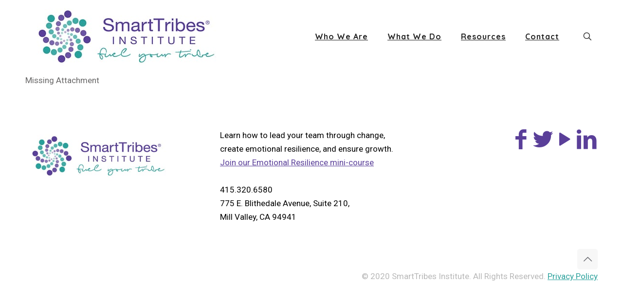

--- FILE ---
content_type: text/html; charset=UTF-8
request_url: https://smarttribesinstitute.com/mentors-and-advisors/attachment/3247/
body_size: 49691
content:

<!DOCTYPE html>
<html lang="en-US" class="no-js " itemscope itemtype="https://schema.org/WebPage" >

<head>

<meta charset="UTF-8" />
<meta name='robots' content='index, follow, max-image-preview:large, max-snippet:-1, max-video-preview:-1' />
	<style>img:is([sizes="auto" i], [sizes^="auto," i]) { contain-intrinsic-size: 3000px 1500px }</style>
	<meta property="og:url" content="https://smarttribesinstitute.com/mentors-and-advisors/attachment/3247/"/>
<meta property="og:type" content="article"/>
<meta property="og:title" content=""/>
<meta property="og:description" content="Missing Attachment"/>
<link rel="alternate" hreflang="en-US" href="https://smarttribesinstitute.com/mentors-and-advisors/attachment/3247/"/>
  <script type="text/javascript">
  var _gaq = _gaq || [];
  _gaq.push(['_setAccount', 'UA-20382424-1']);
  _gaq.push(['_trackPageview']);
  (function() {
    var ga = document.createElement('script'); ga.type = 'text/javascript'; ga.async = true;
    ga.src = ('https:' == document.location.protocol ? 'https://ssl' : 'http://www') + '.google-analytics.com/ga.js';
    var s = document.getElementsByTagName('script')[0]; s.parentNode.insertBefore(ga, s);
  })();
</script><meta name="format-detection" content="telephone=no">
<meta name="viewport" content="width=device-width, initial-scale=1, maximum-scale=1" />
<link rel="shortcut icon" href="https://smarttribesinstitute.com/wp-content/uploads/fav.png" type="image/x-icon" />

	<!-- This site is optimized with the Yoast SEO plugin v26.2 - https://yoast.com/wordpress/plugins/seo/ -->
	<title>- SmartTribes Institute</title>
	<meta name="description" content="Neuroscience-Based Executive Coaching, Training, Leadership and Culture Performance" />
	<link rel="canonical" href="https://smarttribesinstitute.com/mentors-and-advisors/attachment/3247/" />
	<meta property="og:locale" content="en_US" />
	<meta property="og:type" content="article" />
	<meta property="og:title" content="- SmartTribes Institute" />
	<meta property="og:description" content="Neuroscience-Based Executive Coaching, Training, Leadership and Culture Performance" />
	<meta property="og:url" content="https://smarttribesinstitute.com/mentors-and-advisors/attachment/3247/" />
	<meta property="og:site_name" content="SmartTribes Institute" />
	<meta property="article:publisher" content="https://www.facebook.com/comaford" />
	<meta name="twitter:card" content="summary_large_image" />
	<meta name="twitter:site" content="@comaford" />
	<script type="application/ld+json" class="yoast-schema-graph">{"@context":"https://schema.org","@graph":[{"@type":"WebPage","@id":"https://smarttribesinstitute.com/mentors-and-advisors/attachment/3247/","url":"https://smarttribesinstitute.com/mentors-and-advisors/attachment/3247/","name":"- SmartTribes Institute","isPartOf":{"@id":"https://smarttribesinstitute.com/#website"},"primaryImageOfPage":{"@id":"https://smarttribesinstitute.com/mentors-and-advisors/attachment/3247/#primaryimage"},"image":{"@id":"https://smarttribesinstitute.com/mentors-and-advisors/attachment/3247/#primaryimage"},"thumbnailUrl":"","datePublished":"2013-11-11T05:57:49+00:00","description":"Neuroscience-Based Executive Coaching, Training, Leadership and Culture Performance","inLanguage":"en-US","potentialAction":[{"@type":"ReadAction","target":["https://smarttribesinstitute.com/mentors-and-advisors/attachment/3247/"]}]},{"@type":"WebSite","@id":"https://smarttribesinstitute.com/#website","url":"https://smarttribesinstitute.com/","name":"SmartTribes Institute","description":"The Brain-Based Approach to Brilliant Teams and Remarkable Leaders","publisher":{"@id":"https://smarttribesinstitute.com/#organization"},"potentialAction":[{"@type":"SearchAction","target":{"@type":"EntryPoint","urlTemplate":"https://smarttribesinstitute.com/?s={search_term_string}"},"query-input":{"@type":"PropertyValueSpecification","valueRequired":true,"valueName":"search_term_string"}}],"inLanguage":"en-US"},{"@type":"Organization","@id":"https://smarttribesinstitute.com/#organization","name":"SmartTribes Institute","url":"https://smarttribesinstitute.com/","logo":{"@type":"ImageObject","inLanguage":"en-US","@id":"https://smarttribesinstitute.com/#/schema/logo/image/","url":"https://smarttribesinstitute.com/wp-content/uploads/STI-logo-header.jpg","contentUrl":"https://smarttribesinstitute.com/wp-content/uploads/STI-logo-header.jpg","width":399,"height":150,"caption":"SmartTribes Institute"},"image":{"@id":"https://smarttribesinstitute.com/#/schema/logo/image/"},"sameAs":["https://www.facebook.com/comaford","https://x.com/comaford","https://www.linkedin.com/in/comaford/","https://www.youtube.com/user/christinecomaford"]}]}</script>
	<!-- / Yoast SEO plugin. -->


<link rel='dns-prefetch' href='//www.googletagmanager.com' />
<link rel='dns-prefetch' href='//stats.wp.com' />
<link rel='dns-prefetch' href='//fonts.googleapis.com' />
<link rel='preconnect' href='//c0.wp.com' />
<link rel="alternate" type="application/rss+xml" title="SmartTribes Institute &raquo; Feed" href="https://smarttribesinstitute.com/feed/" />
<link rel="alternate" type="application/rss+xml" title="SmartTribes Institute &raquo; Comments Feed" href="https://smarttribesinstitute.com/comments/feed/" />
<link rel="alternate" type="application/rss+xml" title="SmartTribes Institute &raquo;  Comments Feed" href="https://smarttribesinstitute.com/mentors-and-advisors/attachment/3247/feed/" />
		<!-- This site uses the Google Analytics by MonsterInsights plugin v9.9.0 - Using Analytics tracking - https://www.monsterinsights.com/ -->
		<!-- Note: MonsterInsights is not currently configured on this site. The site owner needs to authenticate with Google Analytics in the MonsterInsights settings panel. -->
					<!-- No tracking code set -->
				<!-- / Google Analytics by MonsterInsights -->
		<script type="text/javascript">
/* <![CDATA[ */
window._wpemojiSettings = {"baseUrl":"https:\/\/s.w.org\/images\/core\/emoji\/16.0.1\/72x72\/","ext":".png","svgUrl":"https:\/\/s.w.org\/images\/core\/emoji\/16.0.1\/svg\/","svgExt":".svg","source":{"concatemoji":"https:\/\/smarttribesinstitute.com\/wp-includes\/js\/wp-emoji-release.min.js?ver=6.8.3"}};
/*! This file is auto-generated */
!function(s,n){var o,i,e;function c(e){try{var t={supportTests:e,timestamp:(new Date).valueOf()};sessionStorage.setItem(o,JSON.stringify(t))}catch(e){}}function p(e,t,n){e.clearRect(0,0,e.canvas.width,e.canvas.height),e.fillText(t,0,0);var t=new Uint32Array(e.getImageData(0,0,e.canvas.width,e.canvas.height).data),a=(e.clearRect(0,0,e.canvas.width,e.canvas.height),e.fillText(n,0,0),new Uint32Array(e.getImageData(0,0,e.canvas.width,e.canvas.height).data));return t.every(function(e,t){return e===a[t]})}function u(e,t){e.clearRect(0,0,e.canvas.width,e.canvas.height),e.fillText(t,0,0);for(var n=e.getImageData(16,16,1,1),a=0;a<n.data.length;a++)if(0!==n.data[a])return!1;return!0}function f(e,t,n,a){switch(t){case"flag":return n(e,"\ud83c\udff3\ufe0f\u200d\u26a7\ufe0f","\ud83c\udff3\ufe0f\u200b\u26a7\ufe0f")?!1:!n(e,"\ud83c\udde8\ud83c\uddf6","\ud83c\udde8\u200b\ud83c\uddf6")&&!n(e,"\ud83c\udff4\udb40\udc67\udb40\udc62\udb40\udc65\udb40\udc6e\udb40\udc67\udb40\udc7f","\ud83c\udff4\u200b\udb40\udc67\u200b\udb40\udc62\u200b\udb40\udc65\u200b\udb40\udc6e\u200b\udb40\udc67\u200b\udb40\udc7f");case"emoji":return!a(e,"\ud83e\udedf")}return!1}function g(e,t,n,a){var r="undefined"!=typeof WorkerGlobalScope&&self instanceof WorkerGlobalScope?new OffscreenCanvas(300,150):s.createElement("canvas"),o=r.getContext("2d",{willReadFrequently:!0}),i=(o.textBaseline="top",o.font="600 32px Arial",{});return e.forEach(function(e){i[e]=t(o,e,n,a)}),i}function t(e){var t=s.createElement("script");t.src=e,t.defer=!0,s.head.appendChild(t)}"undefined"!=typeof Promise&&(o="wpEmojiSettingsSupports",i=["flag","emoji"],n.supports={everything:!0,everythingExceptFlag:!0},e=new Promise(function(e){s.addEventListener("DOMContentLoaded",e,{once:!0})}),new Promise(function(t){var n=function(){try{var e=JSON.parse(sessionStorage.getItem(o));if("object"==typeof e&&"number"==typeof e.timestamp&&(new Date).valueOf()<e.timestamp+604800&&"object"==typeof e.supportTests)return e.supportTests}catch(e){}return null}();if(!n){if("undefined"!=typeof Worker&&"undefined"!=typeof OffscreenCanvas&&"undefined"!=typeof URL&&URL.createObjectURL&&"undefined"!=typeof Blob)try{var e="postMessage("+g.toString()+"("+[JSON.stringify(i),f.toString(),p.toString(),u.toString()].join(",")+"));",a=new Blob([e],{type:"text/javascript"}),r=new Worker(URL.createObjectURL(a),{name:"wpTestEmojiSupports"});return void(r.onmessage=function(e){c(n=e.data),r.terminate(),t(n)})}catch(e){}c(n=g(i,f,p,u))}t(n)}).then(function(e){for(var t in e)n.supports[t]=e[t],n.supports.everything=n.supports.everything&&n.supports[t],"flag"!==t&&(n.supports.everythingExceptFlag=n.supports.everythingExceptFlag&&n.supports[t]);n.supports.everythingExceptFlag=n.supports.everythingExceptFlag&&!n.supports.flag,n.DOMReady=!1,n.readyCallback=function(){n.DOMReady=!0}}).then(function(){return e}).then(function(){var e;n.supports.everything||(n.readyCallback(),(e=n.source||{}).concatemoji?t(e.concatemoji):e.wpemoji&&e.twemoji&&(t(e.twemoji),t(e.wpemoji)))}))}((window,document),window._wpemojiSettings);
/* ]]> */
</script>
<link rel='stylesheet' id='cnss_font_awesome_css-css' href='https://smarttribesinstitute.com/wp-content/plugins/easy-social-icons/css/font-awesome/css/all.min.css?ver=7.0.0' type='text/css' media='all' />
<link rel='stylesheet' id='cnss_font_awesome_v4_shims-css' href='https://smarttribesinstitute.com/wp-content/plugins/easy-social-icons/css/font-awesome/css/v4-shims.min.css?ver=7.0.0' type='text/css' media='all' />
<link rel='stylesheet' id='cnss_css-css' href='https://smarttribesinstitute.com/wp-content/plugins/easy-social-icons/css/cnss.css?ver=1.0' type='text/css' media='all' />
<link rel='stylesheet' id='cnss_share_css-css' href='https://smarttribesinstitute.com/wp-content/plugins/easy-social-icons/css/share.css?ver=1.0' type='text/css' media='all' />
<style id='wp-emoji-styles-inline-css' type='text/css'>

	img.wp-smiley, img.emoji {
		display: inline !important;
		border: none !important;
		box-shadow: none !important;
		height: 1em !important;
		width: 1em !important;
		margin: 0 0.07em !important;
		vertical-align: -0.1em !important;
		background: none !important;
		padding: 0 !important;
	}
</style>
<link rel='stylesheet' id='wp-block-library-css' href='https://c0.wp.com/c/6.8.3/wp-includes/css/dist/block-library/style.min.css' type='text/css' media='all' />
<style id='classic-theme-styles-inline-css' type='text/css'>
/*! This file is auto-generated */
.wp-block-button__link{color:#fff;background-color:#32373c;border-radius:9999px;box-shadow:none;text-decoration:none;padding:calc(.667em + 2px) calc(1.333em + 2px);font-size:1.125em}.wp-block-file__button{background:#32373c;color:#fff;text-decoration:none}
</style>
<link rel='stylesheet' id='wpda_countdown_gutenberg_css-css' href='https://smarttribesinstitute.com/wp-content/plugins/widget-countdown/includes/gutenberg/style.css?ver=6.8.3' type='text/css' media='all' />
<link rel='stylesheet' id='wp-components-css' href='https://c0.wp.com/c/6.8.3/wp-includes/css/dist/components/style.min.css' type='text/css' media='all' />
<link rel='stylesheet' id='wp-preferences-css' href='https://c0.wp.com/c/6.8.3/wp-includes/css/dist/preferences/style.min.css' type='text/css' media='all' />
<link rel='stylesheet' id='wp-block-editor-css' href='https://c0.wp.com/c/6.8.3/wp-includes/css/dist/block-editor/style.min.css' type='text/css' media='all' />
<link rel='stylesheet' id='popup-maker-block-library-style-css' href='https://smarttribesinstitute.com/wp-content/plugins/popup-maker/dist/packages/block-library-style.css?ver=dbea705cfafe089d65f1' type='text/css' media='all' />
<link rel='stylesheet' id='mediaelement-css' href='https://c0.wp.com/c/6.8.3/wp-includes/js/mediaelement/mediaelementplayer-legacy.min.css' type='text/css' media='all' />
<link rel='stylesheet' id='wp-mediaelement-css' href='https://c0.wp.com/c/6.8.3/wp-includes/js/mediaelement/wp-mediaelement.min.css' type='text/css' media='all' />
<style id='jetpack-sharing-buttons-style-inline-css' type='text/css'>
.jetpack-sharing-buttons__services-list{display:flex;flex-direction:row;flex-wrap:wrap;gap:0;list-style-type:none;margin:5px;padding:0}.jetpack-sharing-buttons__services-list.has-small-icon-size{font-size:12px}.jetpack-sharing-buttons__services-list.has-normal-icon-size{font-size:16px}.jetpack-sharing-buttons__services-list.has-large-icon-size{font-size:24px}.jetpack-sharing-buttons__services-list.has-huge-icon-size{font-size:36px}@media print{.jetpack-sharing-buttons__services-list{display:none!important}}.editor-styles-wrapper .wp-block-jetpack-sharing-buttons{gap:0;padding-inline-start:0}ul.jetpack-sharing-buttons__services-list.has-background{padding:1.25em 2.375em}
</style>
<link rel='stylesheet' id='hashabr-block-style-css' href='https://smarttribesinstitute.com/wp-content/plugins/hashbar-wp-notification-bar/assets/css/block-style-index.css?ver=1.7.4' type='text/css' media='all' />
<link rel='stylesheet' id='hashbar-frontend-css' href='https://smarttribesinstitute.com/wp-content/plugins/hashbar-wp-notification-bar/assets/css/frontend.css?ver=1.7.4' type='text/css' media='all' />
<link rel='stylesheet' id='mpp_gutenberg-css' href='https://smarttribesinstitute.com/wp-content/plugins/metronet-profile-picture/dist/blocks.style.build.css?ver=2.6.3' type='text/css' media='all' />
<style id='global-styles-inline-css' type='text/css'>
:root{--wp--preset--aspect-ratio--square: 1;--wp--preset--aspect-ratio--4-3: 4/3;--wp--preset--aspect-ratio--3-4: 3/4;--wp--preset--aspect-ratio--3-2: 3/2;--wp--preset--aspect-ratio--2-3: 2/3;--wp--preset--aspect-ratio--16-9: 16/9;--wp--preset--aspect-ratio--9-16: 9/16;--wp--preset--color--black: #000000;--wp--preset--color--cyan-bluish-gray: #abb8c3;--wp--preset--color--white: #ffffff;--wp--preset--color--pale-pink: #f78da7;--wp--preset--color--vivid-red: #cf2e2e;--wp--preset--color--luminous-vivid-orange: #ff6900;--wp--preset--color--luminous-vivid-amber: #fcb900;--wp--preset--color--light-green-cyan: #7bdcb5;--wp--preset--color--vivid-green-cyan: #00d084;--wp--preset--color--pale-cyan-blue: #8ed1fc;--wp--preset--color--vivid-cyan-blue: #0693e3;--wp--preset--color--vivid-purple: #9b51e0;--wp--preset--gradient--vivid-cyan-blue-to-vivid-purple: linear-gradient(135deg,rgba(6,147,227,1) 0%,rgb(155,81,224) 100%);--wp--preset--gradient--light-green-cyan-to-vivid-green-cyan: linear-gradient(135deg,rgb(122,220,180) 0%,rgb(0,208,130) 100%);--wp--preset--gradient--luminous-vivid-amber-to-luminous-vivid-orange: linear-gradient(135deg,rgba(252,185,0,1) 0%,rgba(255,105,0,1) 100%);--wp--preset--gradient--luminous-vivid-orange-to-vivid-red: linear-gradient(135deg,rgba(255,105,0,1) 0%,rgb(207,46,46) 100%);--wp--preset--gradient--very-light-gray-to-cyan-bluish-gray: linear-gradient(135deg,rgb(238,238,238) 0%,rgb(169,184,195) 100%);--wp--preset--gradient--cool-to-warm-spectrum: linear-gradient(135deg,rgb(74,234,220) 0%,rgb(151,120,209) 20%,rgb(207,42,186) 40%,rgb(238,44,130) 60%,rgb(251,105,98) 80%,rgb(254,248,76) 100%);--wp--preset--gradient--blush-light-purple: linear-gradient(135deg,rgb(255,206,236) 0%,rgb(152,150,240) 100%);--wp--preset--gradient--blush-bordeaux: linear-gradient(135deg,rgb(254,205,165) 0%,rgb(254,45,45) 50%,rgb(107,0,62) 100%);--wp--preset--gradient--luminous-dusk: linear-gradient(135deg,rgb(255,203,112) 0%,rgb(199,81,192) 50%,rgb(65,88,208) 100%);--wp--preset--gradient--pale-ocean: linear-gradient(135deg,rgb(255,245,203) 0%,rgb(182,227,212) 50%,rgb(51,167,181) 100%);--wp--preset--gradient--electric-grass: linear-gradient(135deg,rgb(202,248,128) 0%,rgb(113,206,126) 100%);--wp--preset--gradient--midnight: linear-gradient(135deg,rgb(2,3,129) 0%,rgb(40,116,252) 100%);--wp--preset--font-size--small: 13px;--wp--preset--font-size--medium: 20px;--wp--preset--font-size--large: 36px;--wp--preset--font-size--x-large: 42px;--wp--preset--spacing--20: 0.44rem;--wp--preset--spacing--30: 0.67rem;--wp--preset--spacing--40: 1rem;--wp--preset--spacing--50: 1.5rem;--wp--preset--spacing--60: 2.25rem;--wp--preset--spacing--70: 3.38rem;--wp--preset--spacing--80: 5.06rem;--wp--preset--shadow--natural: 6px 6px 9px rgba(0, 0, 0, 0.2);--wp--preset--shadow--deep: 12px 12px 50px rgba(0, 0, 0, 0.4);--wp--preset--shadow--sharp: 6px 6px 0px rgba(0, 0, 0, 0.2);--wp--preset--shadow--outlined: 6px 6px 0px -3px rgba(255, 255, 255, 1), 6px 6px rgba(0, 0, 0, 1);--wp--preset--shadow--crisp: 6px 6px 0px rgba(0, 0, 0, 1);}:where(.is-layout-flex){gap: 0.5em;}:where(.is-layout-grid){gap: 0.5em;}body .is-layout-flex{display: flex;}.is-layout-flex{flex-wrap: wrap;align-items: center;}.is-layout-flex > :is(*, div){margin: 0;}body .is-layout-grid{display: grid;}.is-layout-grid > :is(*, div){margin: 0;}:where(.wp-block-columns.is-layout-flex){gap: 2em;}:where(.wp-block-columns.is-layout-grid){gap: 2em;}:where(.wp-block-post-template.is-layout-flex){gap: 1.25em;}:where(.wp-block-post-template.is-layout-grid){gap: 1.25em;}.has-black-color{color: var(--wp--preset--color--black) !important;}.has-cyan-bluish-gray-color{color: var(--wp--preset--color--cyan-bluish-gray) !important;}.has-white-color{color: var(--wp--preset--color--white) !important;}.has-pale-pink-color{color: var(--wp--preset--color--pale-pink) !important;}.has-vivid-red-color{color: var(--wp--preset--color--vivid-red) !important;}.has-luminous-vivid-orange-color{color: var(--wp--preset--color--luminous-vivid-orange) !important;}.has-luminous-vivid-amber-color{color: var(--wp--preset--color--luminous-vivid-amber) !important;}.has-light-green-cyan-color{color: var(--wp--preset--color--light-green-cyan) !important;}.has-vivid-green-cyan-color{color: var(--wp--preset--color--vivid-green-cyan) !important;}.has-pale-cyan-blue-color{color: var(--wp--preset--color--pale-cyan-blue) !important;}.has-vivid-cyan-blue-color{color: var(--wp--preset--color--vivid-cyan-blue) !important;}.has-vivid-purple-color{color: var(--wp--preset--color--vivid-purple) !important;}.has-black-background-color{background-color: var(--wp--preset--color--black) !important;}.has-cyan-bluish-gray-background-color{background-color: var(--wp--preset--color--cyan-bluish-gray) !important;}.has-white-background-color{background-color: var(--wp--preset--color--white) !important;}.has-pale-pink-background-color{background-color: var(--wp--preset--color--pale-pink) !important;}.has-vivid-red-background-color{background-color: var(--wp--preset--color--vivid-red) !important;}.has-luminous-vivid-orange-background-color{background-color: var(--wp--preset--color--luminous-vivid-orange) !important;}.has-luminous-vivid-amber-background-color{background-color: var(--wp--preset--color--luminous-vivid-amber) !important;}.has-light-green-cyan-background-color{background-color: var(--wp--preset--color--light-green-cyan) !important;}.has-vivid-green-cyan-background-color{background-color: var(--wp--preset--color--vivid-green-cyan) !important;}.has-pale-cyan-blue-background-color{background-color: var(--wp--preset--color--pale-cyan-blue) !important;}.has-vivid-cyan-blue-background-color{background-color: var(--wp--preset--color--vivid-cyan-blue) !important;}.has-vivid-purple-background-color{background-color: var(--wp--preset--color--vivid-purple) !important;}.has-black-border-color{border-color: var(--wp--preset--color--black) !important;}.has-cyan-bluish-gray-border-color{border-color: var(--wp--preset--color--cyan-bluish-gray) !important;}.has-white-border-color{border-color: var(--wp--preset--color--white) !important;}.has-pale-pink-border-color{border-color: var(--wp--preset--color--pale-pink) !important;}.has-vivid-red-border-color{border-color: var(--wp--preset--color--vivid-red) !important;}.has-luminous-vivid-orange-border-color{border-color: var(--wp--preset--color--luminous-vivid-orange) !important;}.has-luminous-vivid-amber-border-color{border-color: var(--wp--preset--color--luminous-vivid-amber) !important;}.has-light-green-cyan-border-color{border-color: var(--wp--preset--color--light-green-cyan) !important;}.has-vivid-green-cyan-border-color{border-color: var(--wp--preset--color--vivid-green-cyan) !important;}.has-pale-cyan-blue-border-color{border-color: var(--wp--preset--color--pale-cyan-blue) !important;}.has-vivid-cyan-blue-border-color{border-color: var(--wp--preset--color--vivid-cyan-blue) !important;}.has-vivid-purple-border-color{border-color: var(--wp--preset--color--vivid-purple) !important;}.has-vivid-cyan-blue-to-vivid-purple-gradient-background{background: var(--wp--preset--gradient--vivid-cyan-blue-to-vivid-purple) !important;}.has-light-green-cyan-to-vivid-green-cyan-gradient-background{background: var(--wp--preset--gradient--light-green-cyan-to-vivid-green-cyan) !important;}.has-luminous-vivid-amber-to-luminous-vivid-orange-gradient-background{background: var(--wp--preset--gradient--luminous-vivid-amber-to-luminous-vivid-orange) !important;}.has-luminous-vivid-orange-to-vivid-red-gradient-background{background: var(--wp--preset--gradient--luminous-vivid-orange-to-vivid-red) !important;}.has-very-light-gray-to-cyan-bluish-gray-gradient-background{background: var(--wp--preset--gradient--very-light-gray-to-cyan-bluish-gray) !important;}.has-cool-to-warm-spectrum-gradient-background{background: var(--wp--preset--gradient--cool-to-warm-spectrum) !important;}.has-blush-light-purple-gradient-background{background: var(--wp--preset--gradient--blush-light-purple) !important;}.has-blush-bordeaux-gradient-background{background: var(--wp--preset--gradient--blush-bordeaux) !important;}.has-luminous-dusk-gradient-background{background: var(--wp--preset--gradient--luminous-dusk) !important;}.has-pale-ocean-gradient-background{background: var(--wp--preset--gradient--pale-ocean) !important;}.has-electric-grass-gradient-background{background: var(--wp--preset--gradient--electric-grass) !important;}.has-midnight-gradient-background{background: var(--wp--preset--gradient--midnight) !important;}.has-small-font-size{font-size: var(--wp--preset--font-size--small) !important;}.has-medium-font-size{font-size: var(--wp--preset--font-size--medium) !important;}.has-large-font-size{font-size: var(--wp--preset--font-size--large) !important;}.has-x-large-font-size{font-size: var(--wp--preset--font-size--x-large) !important;}
:where(.wp-block-post-template.is-layout-flex){gap: 1.25em;}:where(.wp-block-post-template.is-layout-grid){gap: 1.25em;}
:where(.wp-block-columns.is-layout-flex){gap: 2em;}:where(.wp-block-columns.is-layout-grid){gap: 2em;}
:root :where(.wp-block-pullquote){font-size: 1.5em;line-height: 1.6;}
</style>
<link rel='stylesheet' id='tm_clicktotweet-css' href='https://smarttribesinstitute.com/wp-content/plugins/click-to-tweet-by-todaymade/assets/css/styles.css?ver=6.8.3' type='text/css' media='all' />
<link rel='stylesheet' id='contact-form-7-css' href='https://smarttribesinstitute.com/wp-content/plugins/contact-form-7/includes/css/styles.css?ver=6.1.3' type='text/css' media='all' />
<link rel='stylesheet' id='lcp-slick-css' href='https://smarttribesinstitute.com/wp-content/plugins/logo-carousel-pro/assets/css/slick.css?ver=3.2.6' type='text/css' media='' />
<link rel='stylesheet' id='lcp-bx-css' href='https://smarttribesinstitute.com/wp-content/plugins/logo-carousel-pro/assets/css/jquery.bxslider.min.css?ver=3.2.6' type='text/css' media='' />
<link rel='stylesheet' id='lcp-font-awesome-css' href='https://smarttribesinstitute.com/wp-content/plugins/logo-carousel-pro/assets/css/font-awesome.min.css?ver=3.2.6' type='text/css' media='' />
<link rel='stylesheet' id='lcp-tooltipster-min-css' href='https://smarttribesinstitute.com/wp-content/plugins/logo-carousel-pro/assets/css/tooltipster.css?ver=3.2.6' type='text/css' media='' />
<link rel='stylesheet' id='lcp-logo-carousel-pro-style-css' href='https://smarttribesinstitute.com/wp-content/plugins/logo-carousel-pro/assets/css/style.css?ver=3.2.6' type='text/css' media='' />
<link rel='stylesheet' id='lcp-logo-carousel-pro-responsive-css' href='https://smarttribesinstitute.com/wp-content/plugins/logo-carousel-pro/assets/css/responsive.css?ver=3.2.6' type='text/css' media='' />
<link rel='stylesheet' id='pmpro_frontend-css' href='https://smarttribesinstitute.com/wp-content/plugins/paid-memberships-pro/css/frontend.css?ver=2.2.3' type='text/css' media='screen' />
<link rel='stylesheet' id='pmpro_print-css' href='https://smarttribesinstitute.com/wp-content/plugins/paid-memberships-pro/css/print.css?ver=2.2.3' type='text/css' media='print' />
<link rel='stylesheet' id='social-icons-general-css' href='//smarttribesinstitute.com/wp-content/plugins/social-icons/assets/css/social-icons.css?ver=1.7.4' type='text/css' media='all' />
<link rel='stylesheet' id='c37-lpx-front-styles-css' href='https://smarttribesinstitute.com/wp-content/plugins/wp-lead-plus-free-squeeze-pages-creator/css/front-styles.min.css?ver=6.8.3' type='text/css' media='all' />
<link rel='stylesheet' id='mc4wp-form-basic-css' href='https://smarttribesinstitute.com/wp-content/plugins/mailchimp-for-wp/assets/css/form-basic.css?ver=4.10.8' type='text/css' media='all' />
<link rel='stylesheet' id='mfn-be-css' href='https://smarttribesinstitute.com/wp-content/themes/betheme/css/be.css?ver=28.1.3' type='text/css' media='all' />
<link rel='stylesheet' id='mfn-animations-css' href='https://smarttribesinstitute.com/wp-content/themes/betheme/assets/animations/animations.min.css?ver=28.1.3' type='text/css' media='all' />
<link rel='stylesheet' id='mfn-font-awesome-css' href='https://smarttribesinstitute.com/wp-content/themes/betheme/fonts/fontawesome/fontawesome.css?ver=28.1.3' type='text/css' media='all' />
<link rel='stylesheet' id='mfn-jplayer-css' href='https://smarttribesinstitute.com/wp-content/themes/betheme/assets/jplayer/css/jplayer.blue.monday.min.css?ver=28.1.3' type='text/css' media='all' />
<link rel='stylesheet' id='mfn-responsive-css' href='https://smarttribesinstitute.com/wp-content/themes/betheme/css/responsive.css?ver=28.1.3' type='text/css' media='all' />
<link rel='stylesheet' id='mfn-fonts-css' href='https://fonts.googleapis.com/css?family=Quicksand%3A1%2C300%2C400%2C400italic%2C500%2C700%2C700italic%2C800&#038;display=swap&#038;ver=6.8.3' type='text/css' media='all' />
<style id='mfn-dynamic-inline-css' type='text/css'>
html{background-color:#ffffff}#Wrapper,#Content,.mfn-popup .mfn-popup-content,.mfn-off-canvas-sidebar .mfn-off-canvas-content-wrapper,.mfn-cart-holder,.mfn-header-login,#Top_bar .search_wrapper,#Top_bar .top_bar_right .mfn-live-search-box,.column_livesearch .mfn-live-search-wrapper,.column_livesearch .mfn-live-search-box{background-color:#ffffff}.layout-boxed.mfn-bebuilder-header.mfn-ui #Wrapper .mfn-only-sample-content{background-color:#ffffff}body:not(.template-slider) #Header{min-height:0px}body.header-below:not(.template-slider) #Header{padding-top:0px}#Subheader{padding:150px 0}#Footer .widgets_wrapper{padding:70px 0 70px}.elementor-page.elementor-default #Content .the_content .section_wrapper{max-width:100%}.elementor-page.elementor-default #Content .section.the_content{width:100%}.elementor-page.elementor-default #Content .section_wrapper .the_content_wrapper{margin-left:0;margin-right:0;width:100%}body,span.date_label,.timeline_items li h3 span,input[type="date"],input[type="text"],input[type="password"],input[type="tel"],input[type="email"],input[type="url"],textarea,select,.offer_li .title h3,.mfn-menu-item-megamenu{font-family:"Muli",-apple-system,BlinkMacSystemFont,"Segoe UI",Roboto,Oxygen-Sans,Ubuntu,Cantarell,"Helvetica Neue",sans-serif}.lead,.big{font-family:"Muli",-apple-system,BlinkMacSystemFont,"Segoe UI",Roboto,Oxygen-Sans,Ubuntu,Cantarell,"Helvetica Neue",sans-serif}#menu > ul > li > a,#overlay-menu ul li a{font-family:"Quicksand",-apple-system,BlinkMacSystemFont,"Segoe UI",Roboto,Oxygen-Sans,Ubuntu,Cantarell,"Helvetica Neue",sans-serif}#Subheader .title{font-family:"Quicksand",-apple-system,BlinkMacSystemFont,"Segoe UI",Roboto,Oxygen-Sans,Ubuntu,Cantarell,"Helvetica Neue",sans-serif}h1,h2,h3,h4,.text-logo #logo{font-family:"Quicksand",-apple-system,BlinkMacSystemFont,"Segoe UI",Roboto,Oxygen-Sans,Ubuntu,Cantarell,"Helvetica Neue",sans-serif}h5,h6{font-family:"Muli",-apple-system,BlinkMacSystemFont,"Segoe UI",Roboto,Oxygen-Sans,Ubuntu,Cantarell,"Helvetica Neue",sans-serif}blockquote{font-family:"Muli",-apple-system,BlinkMacSystemFont,"Segoe UI",Roboto,Oxygen-Sans,Ubuntu,Cantarell,"Helvetica Neue",sans-serif}.chart_box .chart .num,.counter .desc_wrapper .number-wrapper,.how_it_works .image .number,.pricing-box .plan-header .price,.quick_fact .number-wrapper,.woocommerce .product div.entry-summary .price{font-family:"Muli",-apple-system,BlinkMacSystemFont,"Segoe UI",Roboto,Oxygen-Sans,Ubuntu,Cantarell,"Helvetica Neue",sans-serif}body,.mfn-menu-item-megamenu{font-size:17px;line-height:28px;font-weight:400;letter-spacing:0px}.lead,.big{font-size:16px;line-height:28px;font-weight:400;letter-spacing:0px}#menu > ul > li > a,#overlay-menu ul li a{font-size:16px;font-weight:800;letter-spacing:1px}#overlay-menu ul li a{line-height:24px}#Subheader .title{font-size:60px;line-height:60px;font-weight:800;letter-spacing:0px}h1,.text-logo #logo{font-size:48px;line-height:50px;font-weight:400;letter-spacing:0px}h2{font-size:45px;line-height:55px;font-weight:400;letter-spacing:0px}h3,.woocommerce ul.products li.product h3,.woocommerce #customer_login h2{font-size:27px;line-height:34px;font-weight:400;letter-spacing:0px}h4,.woocommerce .woocommerce-order-details__title,.woocommerce .wc-bacs-bank-details-heading,.woocommerce .woocommerce-customer-details h2{font-size:24px;line-height:30px;font-weight:400;letter-spacing:0px}h5{font-size:20px;line-height:27px;font-weight:400;letter-spacing:0px}h6{font-size:16px;line-height:25px;font-weight:400;letter-spacing:0px}#Intro .intro-title{font-size:70px;line-height:70px;font-weight:400;letter-spacing:0px}@media only screen and (min-width:768px) and (max-width:959px){body,.mfn-menu-item-megamenu{font-size:14px;line-height:24px;font-weight:400;letter-spacing:0px}.lead,.big{font-size:14px;line-height:24px;font-weight:400;letter-spacing:0px}#menu > ul > li > a,#overlay-menu ul li a{font-size:14px;font-weight:800;letter-spacing:1px}#overlay-menu ul li a{line-height:21px}#Subheader .title{font-size:51px;line-height:51px;font-weight:800;letter-spacing:0px}h1,.text-logo #logo{font-size:41px;line-height:43px;font-weight:400;letter-spacing:0px}h2{font-size:38px;line-height:47px;font-weight:400;letter-spacing:0px}h3,.woocommerce ul.products li.product h3,.woocommerce #customer_login h2{font-size:23px;line-height:29px;font-weight:400;letter-spacing:0px}h4,.woocommerce .woocommerce-order-details__title,.woocommerce .wc-bacs-bank-details-heading,.woocommerce .woocommerce-customer-details h2{font-size:20px;line-height:26px;font-weight:400;letter-spacing:0px}h5{font-size:17px;line-height:23px;font-weight:400;letter-spacing:0px}h6{font-size:14px;line-height:21px;font-weight:400;letter-spacing:0px}#Intro .intro-title{font-size:60px;line-height:60px;font-weight:400;letter-spacing:0px}blockquote{font-size:15px}.chart_box .chart .num{font-size:45px;line-height:45px}.counter .desc_wrapper .number-wrapper{font-size:45px;line-height:45px}.counter .desc_wrapper .title{font-size:14px;line-height:18px}.faq .question .title{font-size:14px}.fancy_heading .title{font-size:38px;line-height:38px}.offer .offer_li .desc_wrapper .title h3{font-size:32px;line-height:32px}.offer_thumb_ul li.offer_thumb_li .desc_wrapper .title h3{font-size:32px;line-height:32px}.pricing-box .plan-header h2{font-size:27px;line-height:27px}.pricing-box .plan-header .price > span{font-size:40px;line-height:40px}.pricing-box .plan-header .price sup.currency{font-size:18px;line-height:18px}.pricing-box .plan-header .price sup.period{font-size:14px;line-height:14px}.quick_fact .number-wrapper{font-size:80px;line-height:80px}.trailer_box .desc h2{font-size:27px;line-height:27px}.widget > h3{font-size:17px;line-height:20px}}@media only screen and (min-width:480px) and (max-width:767px){body,.mfn-menu-item-megamenu{font-size:13px;line-height:21px;font-weight:400;letter-spacing:0px}.lead,.big{font-size:13px;line-height:21px;font-weight:400;letter-spacing:0px}#menu > ul > li > a,#overlay-menu ul li a{font-size:13px;font-weight:800;letter-spacing:1px}#overlay-menu ul li a{line-height:19.5px}#Subheader .title{font-size:45px;line-height:45px;font-weight:800;letter-spacing:0px}h1,.text-logo #logo{font-size:36px;line-height:38px;font-weight:400;letter-spacing:0px}h2{font-size:34px;line-height:41px;font-weight:400;letter-spacing:0px}h3,.woocommerce ul.products li.product h3,.woocommerce #customer_login h2{font-size:20px;line-height:26px;font-weight:400;letter-spacing:0px}h4,.woocommerce .woocommerce-order-details__title,.woocommerce .wc-bacs-bank-details-heading,.woocommerce .woocommerce-customer-details h2{font-size:18px;line-height:23px;font-weight:400;letter-spacing:0px}h5{font-size:15px;line-height:20px;font-weight:400;letter-spacing:0px}h6{font-size:13px;line-height:19px;font-weight:400;letter-spacing:0px}#Intro .intro-title{font-size:53px;line-height:53px;font-weight:400;letter-spacing:0px}blockquote{font-size:14px}.chart_box .chart .num{font-size:40px;line-height:40px}.counter .desc_wrapper .number-wrapper{font-size:40px;line-height:40px}.counter .desc_wrapper .title{font-size:13px;line-height:16px}.faq .question .title{font-size:13px}.fancy_heading .title{font-size:34px;line-height:34px}.offer .offer_li .desc_wrapper .title h3{font-size:28px;line-height:28px}.offer_thumb_ul li.offer_thumb_li .desc_wrapper .title h3{font-size:28px;line-height:28px}.pricing-box .plan-header h2{font-size:24px;line-height:24px}.pricing-box .plan-header .price > span{font-size:34px;line-height:34px}.pricing-box .plan-header .price sup.currency{font-size:16px;line-height:16px}.pricing-box .plan-header .price sup.period{font-size:13px;line-height:13px}.quick_fact .number-wrapper{font-size:70px;line-height:70px}.trailer_box .desc h2{font-size:24px;line-height:24px}.widget > h3{font-size:16px;line-height:19px}}@media only screen and (max-width:479px){body,.mfn-menu-item-megamenu{font-size:13px;line-height:19px;font-weight:400;letter-spacing:0px}.lead,.big{font-size:13px;line-height:19px;font-weight:400;letter-spacing:0px}#menu > ul > li > a,#overlay-menu ul li a{font-size:13px;font-weight:800;letter-spacing:1px}#overlay-menu ul li a{line-height:19.5px}#Subheader .title{font-size:36px;line-height:36px;font-weight:800;letter-spacing:0px}h1,.text-logo #logo{font-size:29px;line-height:30px;font-weight:400;letter-spacing:0px}h2{font-size:27px;line-height:33px;font-weight:400;letter-spacing:0px}h3,.woocommerce ul.products li.product h3,.woocommerce #customer_login h2{font-size:16px;line-height:20px;font-weight:400;letter-spacing:0px}h4,.woocommerce .woocommerce-order-details__title,.woocommerce .wc-bacs-bank-details-heading,.woocommerce .woocommerce-customer-details h2{font-size:14px;line-height:19px;font-weight:400;letter-spacing:0px}h5{font-size:13px;line-height:19px;font-weight:400;letter-spacing:0px}h6{font-size:13px;line-height:19px;font-weight:400;letter-spacing:0px}#Intro .intro-title{font-size:42px;line-height:42px;font-weight:400;letter-spacing:0px}blockquote{font-size:13px}.chart_box .chart .num{font-size:35px;line-height:35px}.counter .desc_wrapper .number-wrapper{font-size:35px;line-height:35px}.counter .desc_wrapper .title{font-size:13px;line-height:26px}.faq .question .title{font-size:13px}.fancy_heading .title{font-size:30px;line-height:30px}.offer .offer_li .desc_wrapper .title h3{font-size:26px;line-height:26px}.offer_thumb_ul li.offer_thumb_li .desc_wrapper .title h3{font-size:26px;line-height:26px}.pricing-box .plan-header h2{font-size:21px;line-height:21px}.pricing-box .plan-header .price > span{font-size:32px;line-height:32px}.pricing-box .plan-header .price sup.currency{font-size:14px;line-height:14px}.pricing-box .plan-header .price sup.period{font-size:13px;line-height:13px}.quick_fact .number-wrapper{font-size:60px;line-height:60px}.trailer_box .desc h2{font-size:21px;line-height:21px}.widget > h3{font-size:15px;line-height:18px}}.with_aside .sidebar.columns{width:15%}.with_aside .sections_group{width:85%}.aside_both .sidebar.columns{width:10%}.aside_both .sidebar.sidebar-1{margin-left:-90%}.aside_both .sections_group{width:80%;margin-left:10%}@media only screen and (min-width:1240px){#Wrapper,.with_aside .content_wrapper{max-width:1240px}body.layout-boxed.mfn-header-scrolled .mfn-header-tmpl.mfn-sticky-layout-width{max-width:1240px;left:0;right:0;margin-left:auto;margin-right:auto}body.layout-boxed:not(.mfn-header-scrolled) .mfn-header-tmpl.mfn-header-layout-width,body.layout-boxed .mfn-header-tmpl.mfn-header-layout-width:not(.mfn-hasSticky){max-width:1240px;left:0;right:0;margin-left:auto;margin-right:auto}body.layout-boxed.mfn-bebuilder-header.mfn-ui .mfn-only-sample-content{max-width:1240px;margin-left:auto;margin-right:auto}.section_wrapper,.container{max-width:1220px}.layout-boxed.header-boxed #Top_bar.is-sticky{max-width:1240px}}@media only screen and (max-width:767px){#Wrapper{max-width:calc(100% - 67px)}.content_wrapper .section_wrapper,.container,.four.columns .widget-area{max-width:550px !important;padding-left:33px;padding-right:33px}}body{--mfn-button-font-family:inherit;--mfn-button-font-size:17px;--mfn-button-font-weight:400;--mfn-button-font-style:inherit;--mfn-button-letter-spacing:0px;--mfn-button-padding:16px 20px 16px 20px;--mfn-button-border-width:0px;--mfn-button-border-radius:5px;--mfn-button-gap:10px;--mfn-button-transition:0.2s;--mfn-button-color:#593459;--mfn-button-color-hover:#593459;--mfn-button-bg:#f7f7f7;--mfn-button-bg-hover:#eaeaea;--mfn-button-border-color:transparent;--mfn-button-border-color-hover:transparent;--mfn-button-icon-color:#593459;--mfn-button-icon-color-hover:#593459;--mfn-button-box-shadow:unset;--mfn-button-theme-color:#ffffff;--mfn-button-theme-color-hover:#ffffff;--mfn-button-theme-bg:#593459;--mfn-button-theme-bg-hover:#4c274c;--mfn-button-theme-border-color:transparent;--mfn-button-theme-border-color-hover:transparent;--mfn-button-theme-icon-color:#ffffff;--mfn-button-theme-icon-color-hover:#ffffff;--mfn-button-theme-box-shadow:unset;--mfn-button-shop-color:#ffffff;--mfn-button-shop-color-hover:#ffffff;--mfn-button-shop-bg:#593459;--mfn-button-shop-bg-hover:#4c274c;--mfn-button-shop-border-color:transparent;--mfn-button-shop-border-color-hover:transparent;--mfn-button-shop-icon-color:#626262;--mfn-button-shop-icon-color-hover:#626262;--mfn-button-shop-box-shadow:unset;--mfn-button-action-color:#FFFFFF;--mfn-button-action-color-hover:#FFFFFF;--mfn-button-action-bg:#0089F7;--mfn-button-action-bg-hover:#007cea;--mfn-button-action-border-color:transparent;--mfn-button-action-border-color-hover:transparent;--mfn-button-action-icon-color:#FFFFFF;--mfn-button-action-icon-color-hover:#FFFFFF;--mfn-button-action-box-shadow:unset}@media only screen and (max-width:959px){body{}}@media only screen and (max-width:768px){body{}}.mfn-cookies{--mfn-gdpr2-container-text-color:#626262;--mfn-gdpr2-container-strong-color:#07070a;--mfn-gdpr2-container-bg:#ffffff;--mfn-gdpr2-container-overlay:rgba(25,37,48,0.6);--mfn-gdpr2-details-box-bg:#fbfbfb;--mfn-gdpr2-details-switch-bg:#00032a;--mfn-gdpr2-details-switch-bg-active:#5acb65;--mfn-gdpr2-tabs-text-color:#07070a;--mfn-gdpr2-tabs-text-color-active:#0089f7;--mfn-gdpr2-tabs-border:rgba(8,8,14,0.1);--mfn-gdpr2-buttons-box-bg:#fbfbfb}#Top_bar #logo,.header-fixed #Top_bar #logo,.header-plain #Top_bar #logo,.header-transparent #Top_bar #logo{height:150px;line-height:150px;padding:0px 0}.logo-overflow #Top_bar:not(.is-sticky) .logo{height:150px}#Top_bar .menu > li > a{padding:45px 0}.menu-highlight:not(.header-creative) #Top_bar .menu > li > a{margin:50px 0}.header-plain:not(.menu-highlight) #Top_bar .menu > li > a span:not(.description){line-height:150px}.header-fixed #Top_bar .menu > li > a{padding:60px 0}.logo-overflow #Top_bar.is-sticky #logo{padding:0!important}#Top_bar #logo img.svg{width:100px}.image_frame,.wp-caption{border-width:0px}.alert{border-radius:0px}#Top_bar .top_bar_right .top-bar-right-input input{width:200px}.mfn-live-search-box .mfn-live-search-list{max-height:300px}#Side_slide{right:-250px;width:250px}#Side_slide.left{left:-250px}.blog-teaser li .desc-wrapper .desc{background-position-y:-1px}.mfn-free-delivery-info{--mfn-free-delivery-bar:#593459;--mfn-free-delivery-bg:rgba(0,0,0,0.1);--mfn-free-delivery-achieved:#593459}#back_to_top i{color:#65666C}@media only screen and ( max-width:767px ){#Subheader{padding:80px 0}}@media only screen and (min-width:1240px){body:not(.header-simple) #Top_bar #menu{display:block!important}.tr-menu #Top_bar #menu{background:none!important}#Top_bar .menu > li > ul.mfn-megamenu > li{float:left}#Top_bar .menu > li > ul.mfn-megamenu > li.mfn-megamenu-cols-1{width:100%}#Top_bar .menu > li > ul.mfn-megamenu > li.mfn-megamenu-cols-2{width:50%}#Top_bar .menu > li > ul.mfn-megamenu > li.mfn-megamenu-cols-3{width:33.33%}#Top_bar .menu > li > ul.mfn-megamenu > li.mfn-megamenu-cols-4{width:25%}#Top_bar .menu > li > ul.mfn-megamenu > li.mfn-megamenu-cols-5{width:20%}#Top_bar .menu > li > ul.mfn-megamenu > li.mfn-megamenu-cols-6{width:16.66%}#Top_bar .menu > li > ul.mfn-megamenu > li > ul{display:block!important;position:inherit;left:auto;top:auto;border-width:0 1px 0 0}#Top_bar .menu > li > ul.mfn-megamenu > li:last-child > ul{border:0}#Top_bar .menu > li > ul.mfn-megamenu > li > ul li{width:auto}#Top_bar .menu > li > ul.mfn-megamenu a.mfn-megamenu-title{text-transform:uppercase;font-weight:400;background:none}#Top_bar .menu > li > ul.mfn-megamenu a .menu-arrow{display:none}.menuo-right #Top_bar .menu > li > ul.mfn-megamenu{left:0;width:98%!important;margin:0 1%;padding:20px 0}.menuo-right #Top_bar .menu > li > ul.mfn-megamenu-bg{box-sizing:border-box}#Top_bar .menu > li > ul.mfn-megamenu-bg{padding:20px 166px 20px 20px;background-repeat:no-repeat;background-position:right bottom}.rtl #Top_bar .menu > li > ul.mfn-megamenu-bg{padding-left:166px;padding-right:20px;background-position:left bottom}#Top_bar .menu > li > ul.mfn-megamenu-bg > li{background:none}#Top_bar .menu > li > ul.mfn-megamenu-bg > li a{border:none}#Top_bar .menu > li > ul.mfn-megamenu-bg > li > ul{background:none!important;-webkit-box-shadow:0 0 0 0;-moz-box-shadow:0 0 0 0;box-shadow:0 0 0 0}.mm-vertical #Top_bar .container{position:relative}.mm-vertical #Top_bar .top_bar_left{position:static}.mm-vertical #Top_bar .menu > li ul{box-shadow:0 0 0 0 transparent!important;background-image:none}.mm-vertical #Top_bar .menu > li > ul.mfn-megamenu{padding:20px 0}.mm-vertical.header-plain #Top_bar .menu > li > ul.mfn-megamenu{width:100%!important;margin:0}.mm-vertical #Top_bar .menu > li > ul.mfn-megamenu > li{display:table-cell;float:none!important;width:10%;padding:0 15px;border-right:1px solid rgba(0,0,0,0.05)}.mm-vertical #Top_bar .menu > li > ul.mfn-megamenu > li:last-child{border-right-width:0}.mm-vertical #Top_bar .menu > li > ul.mfn-megamenu > li.hide-border{border-right-width:0}.mm-vertical #Top_bar .menu > li > ul.mfn-megamenu > li a{border-bottom-width:0;padding:9px 15px;line-height:120%}.mm-vertical #Top_bar .menu > li > ul.mfn-megamenu a.mfn-megamenu-title{font-weight:700}.rtl .mm-vertical #Top_bar .menu > li > ul.mfn-megamenu > li:first-child{border-right-width:0}.rtl .mm-vertical #Top_bar .menu > li > ul.mfn-megamenu > li:last-child{border-right-width:1px}body.header-shop #Top_bar #menu{display:flex!important;background-color:transparent}.header-shop #Top_bar.is-sticky .top_bar_row_second{display:none}.header-plain:not(.menuo-right) #Header .top_bar_left{width:auto!important}.header-stack.header-center #Top_bar #menu{display:inline-block!important}.header-simple #Top_bar #menu{display:none;height:auto;width:300px;bottom:auto;top:100%;right:1px;position:absolute;margin:0}.header-simple #Header a.responsive-menu-toggle{display:block;right:10px}.header-simple #Top_bar #menu > ul{width:100%;float:left}.header-simple #Top_bar #menu ul li{width:100%;padding-bottom:0;border-right:0;position:relative}.header-simple #Top_bar #menu ul li a{padding:0 20px;margin:0;display:block;height:auto;line-height:normal;border:none}.header-simple #Top_bar #menu ul li a:not(.menu-toggle):after{display:none}.header-simple #Top_bar #menu ul li a span{border:none;line-height:44px;display:inline;padding:0}.header-simple #Top_bar #menu ul li.submenu .menu-toggle{display:block;position:absolute;right:0;top:0;width:44px;height:44px;line-height:44px;font-size:30px;font-weight:300;text-align:center;cursor:pointer;color:#444;opacity:0.33;transform:unset}.header-simple #Top_bar #menu ul li.submenu .menu-toggle:after{content:"+";position:static}.header-simple #Top_bar #menu ul li.hover > .menu-toggle:after{content:"-"}.header-simple #Top_bar #menu ul li.hover a{border-bottom:0}.header-simple #Top_bar #menu ul.mfn-megamenu li .menu-toggle{display:none}.header-simple #Top_bar #menu ul li ul{position:relative!important;left:0!important;top:0;padding:0;margin:0!important;width:auto!important;background-image:none}.header-simple #Top_bar #menu ul li ul li{width:100%!important;display:block;padding:0}.header-simple #Top_bar #menu ul li ul li a{padding:0 20px 0 30px}.header-simple #Top_bar #menu ul li ul li a .menu-arrow{display:none}.header-simple #Top_bar #menu ul li ul li a span{padding:0}.header-simple #Top_bar #menu ul li ul li a span:after{display:none!important}.header-simple #Top_bar .menu > li > ul.mfn-megamenu a.mfn-megamenu-title{text-transform:uppercase;font-weight:400}.header-simple #Top_bar .menu > li > ul.mfn-megamenu > li > ul{display:block!important;position:inherit;left:auto;top:auto}.header-simple #Top_bar #menu ul li ul li ul{border-left:0!important;padding:0;top:0}.header-simple #Top_bar #menu ul li ul li ul li a{padding:0 20px 0 40px}.rtl.header-simple #Top_bar #menu{left:1px;right:auto}.rtl.header-simple #Top_bar a.responsive-menu-toggle{left:10px;right:auto}.rtl.header-simple #Top_bar #menu ul li.submenu .menu-toggle{left:0;right:auto}.rtl.header-simple #Top_bar #menu ul li ul{left:auto!important;right:0!important}.rtl.header-simple #Top_bar #menu ul li ul li a{padding:0 30px 0 20px}.rtl.header-simple #Top_bar #menu ul li ul li ul li a{padding:0 40px 0 20px}.menu-highlight #Top_bar .menu > li{margin:0 2px}.menu-highlight:not(.header-creative) #Top_bar .menu > li > a{padding:0;-webkit-border-radius:5px;border-radius:5px}.menu-highlight #Top_bar .menu > li > a:after{display:none}.menu-highlight #Top_bar .menu > li > a span:not(.description){line-height:50px}.menu-highlight #Top_bar .menu > li > a span.description{display:none}.menu-highlight.header-stack #Top_bar .menu > li > a{margin:10px 0!important}.menu-highlight.header-stack #Top_bar .menu > li > a span:not(.description){line-height:40px}.menu-highlight.header-simple #Top_bar #menu ul li,.menu-highlight.header-creative #Top_bar #menu ul li{margin:0}.menu-highlight.header-simple #Top_bar #menu ul li > a,.menu-highlight.header-creative #Top_bar #menu ul li > a{-webkit-border-radius:0;border-radius:0}.menu-highlight:not(.header-fixed):not(.header-simple) #Top_bar.is-sticky .menu > li > a{margin:10px 0!important;padding:5px 0!important}.menu-highlight:not(.header-fixed):not(.header-simple) #Top_bar.is-sticky .menu > li > a span{line-height:30px!important}.header-modern.menu-highlight.menuo-right .menu_wrapper{margin-right:20px}.menu-line-below #Top_bar .menu > li > a:not(.menu-toggle):after{top:auto;bottom:-4px}.menu-line-below #Top_bar.is-sticky .menu > li > a:not(.menu-toggle):after{top:auto;bottom:-4px}.menu-line-below-80 #Top_bar:not(.is-sticky) .menu > li > a:not(.menu-toggle):after{height:4px;left:10%;top:50%;margin-top:20px;width:80%}.menu-line-below-80-1 #Top_bar:not(.is-sticky) .menu > li > a:not(.menu-toggle):after{height:1px;left:10%;top:50%;margin-top:20px;width:80%}.menu-link-color #Top_bar .menu > li > a:not(.menu-toggle):after{display:none!important}.menu-arrow-top #Top_bar .menu > li > a:after{background:none repeat scroll 0 0 rgba(0,0,0,0)!important;border-color:#ccc transparent transparent;border-style:solid;border-width:7px 7px 0;display:block;height:0;left:50%;margin-left:-7px;top:0!important;width:0}.menu-arrow-top #Top_bar.is-sticky .menu > li > a:after{top:0!important}.menu-arrow-bottom #Top_bar .menu > li > a:after{background:none!important;border-color:transparent transparent #ccc;border-style:solid;border-width:0 7px 7px;display:block;height:0;left:50%;margin-left:-7px;top:auto;bottom:0;width:0}.menu-arrow-bottom #Top_bar.is-sticky .menu > li > a:after{top:auto;bottom:0}.menuo-no-borders #Top_bar .menu > li > a span{border-width:0!important}.menuo-no-borders #Header_creative #Top_bar .menu > li > a span{border-bottom-width:0}.menuo-no-borders.header-plain #Top_bar a#header_cart,.menuo-no-borders.header-plain #Top_bar a#search_button,.menuo-no-borders.header-plain #Top_bar .wpml-languages,.menuo-no-borders.header-plain #Top_bar a.action_button{border-width:0}.menuo-right #Top_bar .menu_wrapper{float:right}.menuo-right.header-stack:not(.header-center) #Top_bar .menu_wrapper{margin-right:150px}body.header-creative{padding-left:50px}body.header-creative.header-open{padding-left:250px}body.error404,body.under-construction,body.elementor-maintenance-mode,body.template-blank,body.under-construction.header-rtl.header-creative.header-open{padding-left:0!important;padding-right:0!important}.header-creative.footer-fixed #Footer,.header-creative.footer-sliding #Footer,.header-creative.footer-stick #Footer.is-sticky{box-sizing:border-box;padding-left:50px}.header-open.footer-fixed #Footer,.header-open.footer-sliding #Footer,.header-creative.footer-stick #Footer.is-sticky{padding-left:250px}.header-rtl.header-creative.footer-fixed #Footer,.header-rtl.header-creative.footer-sliding #Footer,.header-rtl.header-creative.footer-stick #Footer.is-sticky{padding-left:0;padding-right:50px}.header-rtl.header-open.footer-fixed #Footer,.header-rtl.header-open.footer-sliding #Footer,.header-rtl.header-creative.footer-stick #Footer.is-sticky{padding-right:250px}#Header_creative{background-color:#fff;position:fixed;width:250px;height:100%;left:-200px;top:0;z-index:9002;-webkit-box-shadow:2px 0 4px 2px rgba(0,0,0,.15);box-shadow:2px 0 4px 2px rgba(0,0,0,.15)}#Header_creative .container{width:100%}#Header_creative .creative-wrapper{opacity:0;margin-right:50px}#Header_creative a.creative-menu-toggle{display:block;width:34px;height:34px;line-height:34px;font-size:22px;text-align:center;position:absolute;top:10px;right:8px;border-radius:3px}.admin-bar #Header_creative a.creative-menu-toggle{top:42px}#Header_creative #Top_bar{position:static;width:100%}#Header_creative #Top_bar .top_bar_left{width:100%!important;float:none}#Header_creative #Top_bar .logo{float:none;text-align:center;margin:15px 0}#Header_creative #Top_bar #menu{background-color:transparent}#Header_creative #Top_bar .menu_wrapper{float:none;margin:0 0 30px}#Header_creative #Top_bar .menu > li{width:100%;float:none;position:relative}#Header_creative #Top_bar .menu > li > a{padding:0;text-align:center}#Header_creative #Top_bar .menu > li > a:after{display:none}#Header_creative #Top_bar .menu > li > a span{border-right:0;border-bottom-width:1px;line-height:38px}#Header_creative #Top_bar .menu li ul{left:100%;right:auto;top:0;box-shadow:2px 2px 2px 0 rgba(0,0,0,0.03);-webkit-box-shadow:2px 2px 2px 0 rgba(0,0,0,0.03)}#Header_creative #Top_bar .menu > li > ul.mfn-megamenu{margin:0;width:700px!important}#Header_creative #Top_bar .menu > li > ul.mfn-megamenu > li > ul{left:0}#Header_creative #Top_bar .menu li ul li a{padding-top:9px;padding-bottom:8px}#Header_creative #Top_bar .menu li ul li ul{top:0}#Header_creative #Top_bar .menu > li > a span.description{display:block;font-size:13px;line-height:28px!important;clear:both}.menuo-arrows #Top_bar .menu > li.submenu > a > span:after{content:unset!important}#Header_creative #Top_bar .top_bar_right{width:100%!important;float:left;height:auto;margin-bottom:35px;text-align:center;padding:0 20px;top:0;-webkit-box-sizing:border-box;-moz-box-sizing:border-box;box-sizing:border-box}#Header_creative #Top_bar .top_bar_right:before{content:none}#Header_creative #Top_bar .top_bar_right .top_bar_right_wrapper{flex-wrap:wrap;justify-content:center}#Header_creative #Top_bar .top_bar_right .top-bar-right-icon,#Header_creative #Top_bar .top_bar_right .wpml-languages,#Header_creative #Top_bar .top_bar_right .top-bar-right-button,#Header_creative #Top_bar .top_bar_right .top-bar-right-input{min-height:30px;margin:5px}#Header_creative #Top_bar .search_wrapper{left:100%;top:auto}#Header_creative #Top_bar .banner_wrapper{display:block;text-align:center}#Header_creative #Top_bar .banner_wrapper img{max-width:100%;height:auto;display:inline-block}#Header_creative #Action_bar{display:none;position:absolute;bottom:0;top:auto;clear:both;padding:0 20px;box-sizing:border-box}#Header_creative #Action_bar .contact_details{width:100%;text-align:center;margin-bottom:20px}#Header_creative #Action_bar .contact_details li{padding:0}#Header_creative #Action_bar .social{float:none;text-align:center;padding:5px 0 15px}#Header_creative #Action_bar .social li{margin-bottom:2px}#Header_creative #Action_bar .social-menu{float:none;text-align:center}#Header_creative #Action_bar .social-menu li{border-color:rgba(0,0,0,.1)}#Header_creative .social li a{color:rgba(0,0,0,.5)}#Header_creative .social li a:hover{color:#000}#Header_creative .creative-social{position:absolute;bottom:10px;right:0;width:50px}#Header_creative .creative-social li{display:block;float:none;width:100%;text-align:center;margin-bottom:5px}.header-creative .fixed-nav.fixed-nav-prev{margin-left:50px}.header-creative.header-open .fixed-nav.fixed-nav-prev{margin-left:250px}.menuo-last #Header_creative #Top_bar .menu li.last ul{top:auto;bottom:0}.header-open #Header_creative{left:0}.header-open #Header_creative .creative-wrapper{opacity:1;margin:0!important}.header-open #Header_creative .creative-menu-toggle,.header-open #Header_creative .creative-social{display:none}.header-open #Header_creative #Action_bar{display:block}body.header-rtl.header-creative{padding-left:0;padding-right:50px}.header-rtl #Header_creative{left:auto;right:-200px}.header-rtl #Header_creative .creative-wrapper{margin-left:50px;margin-right:0}.header-rtl #Header_creative a.creative-menu-toggle{left:8px;right:auto}.header-rtl #Header_creative .creative-social{left:0;right:auto}.header-rtl #Footer #back_to_top.sticky{right:125px}.header-rtl #popup_contact{right:70px}.header-rtl #Header_creative #Top_bar .menu li ul{left:auto;right:100%}.header-rtl #Header_creative #Top_bar .search_wrapper{left:auto;right:100%}.header-rtl .fixed-nav.fixed-nav-prev{margin-left:0!important}.header-rtl .fixed-nav.fixed-nav-next{margin-right:50px}body.header-rtl.header-creative.header-open{padding-left:0;padding-right:250px!important}.header-rtl.header-open #Header_creative{left:auto;right:0}.header-rtl.header-open #Footer #back_to_top.sticky{right:325px}.header-rtl.header-open #popup_contact{right:270px}.header-rtl.header-open .fixed-nav.fixed-nav-next{margin-right:250px}#Header_creative.active{left:-1px}.header-rtl #Header_creative.active{left:auto;right:-1px}#Header_creative.active .creative-wrapper{opacity:1;margin:0}.header-creative .vc_row[data-vc-full-width]{padding-left:50px}.header-creative.header-open .vc_row[data-vc-full-width]{padding-left:250px}.header-open .vc_parallax .vc_parallax-inner{left:auto;width:calc(100% - 250px)}.header-open.header-rtl .vc_parallax .vc_parallax-inner{left:0;right:auto}#Header_creative.scroll{height:100%;overflow-y:auto}#Header_creative.scroll:not(.dropdown) .menu li ul{display:none!important}#Header_creative.scroll #Action_bar{position:static}#Header_creative.dropdown{outline:none}#Header_creative.dropdown #Top_bar .menu_wrapper{float:left;width:100%}#Header_creative.dropdown #Top_bar #menu ul li{position:relative;float:left}#Header_creative.dropdown #Top_bar #menu ul li a:not(.menu-toggle):after{display:none}#Header_creative.dropdown #Top_bar #menu ul li a span{line-height:38px;padding:0}#Header_creative.dropdown #Top_bar #menu ul li.submenu .menu-toggle{display:block;position:absolute;right:0;top:0;width:38px;height:38px;line-height:38px;font-size:26px;font-weight:300;text-align:center;cursor:pointer;color:#444;opacity:0.33;z-index:203}#Header_creative.dropdown #Top_bar #menu ul li.submenu .menu-toggle:after{content:"+";position:static}#Header_creative.dropdown #Top_bar #menu ul li.hover > .menu-toggle:after{content:"-"}#Header_creative.dropdown #Top_bar #menu ul.sub-menu li:not(:last-of-type) a{border-bottom:0}#Header_creative.dropdown #Top_bar #menu ul.mfn-megamenu li .menu-toggle{display:none}#Header_creative.dropdown #Top_bar #menu ul li ul{position:relative!important;left:0!important;top:0;padding:0;margin-left:0!important;width:auto!important;background-image:none}#Header_creative.dropdown #Top_bar #menu ul li ul li{width:100%!important}#Header_creative.dropdown #Top_bar #menu ul li ul li a{padding:0 10px;text-align:center}#Header_creative.dropdown #Top_bar #menu ul li ul li a .menu-arrow{display:none}#Header_creative.dropdown #Top_bar #menu ul li ul li a span{padding:0}#Header_creative.dropdown #Top_bar #menu ul li ul li a span:after{display:none!important}#Header_creative.dropdown #Top_bar .menu > li > ul.mfn-megamenu a.mfn-megamenu-title{text-transform:uppercase;font-weight:400}#Header_creative.dropdown #Top_bar .menu > li > ul.mfn-megamenu > li > ul{display:block!important;position:inherit;left:auto;top:auto}#Header_creative.dropdown #Top_bar #menu ul li ul li ul{border-left:0!important;padding:0;top:0}#Header_creative{transition:left .5s ease-in-out,right .5s ease-in-out}#Header_creative .creative-wrapper{transition:opacity .5s ease-in-out,margin 0s ease-in-out .5s}#Header_creative.active .creative-wrapper{transition:opacity .5s ease-in-out,margin 0s ease-in-out}}@media only screen and (min-width:1240px){#Top_bar.is-sticky{position:fixed!important;width:100%;left:0;top:-60px;height:60px;z-index:701;background:#fff;opacity:.97;-webkit-box-shadow:0 2px 5px 0 rgba(0,0,0,0.1);-moz-box-shadow:0 2px 5px 0 rgba(0,0,0,0.1);box-shadow:0 2px 5px 0 rgba(0,0,0,0.1)}.layout-boxed.header-boxed #Top_bar.is-sticky{left:50%;-webkit-transform:translateX(-50%);transform:translateX(-50%)}#Top_bar.is-sticky .top_bar_left,#Top_bar.is-sticky .top_bar_right,#Top_bar.is-sticky .top_bar_right:before{background:none;box-shadow:unset}#Top_bar.is-sticky .logo{width:auto;margin:0 30px 0 20px;padding:0}#Top_bar.is-sticky #logo,#Top_bar.is-sticky .custom-logo-link{padding:5px 0!important;height:50px!important;line-height:50px!important}.logo-no-sticky-padding #Top_bar.is-sticky #logo{height:60px!important;line-height:60px!important}#Top_bar.is-sticky #logo img.logo-main{display:none}#Top_bar.is-sticky #logo img.logo-sticky{display:inline;max-height:35px}.logo-sticky-width-auto #Top_bar.is-sticky #logo img.logo-sticky{width:auto}#Top_bar.is-sticky .menu_wrapper{clear:none}#Top_bar.is-sticky .menu_wrapper .menu > li > a{padding:15px 0}#Top_bar.is-sticky .menu > li > a,#Top_bar.is-sticky .menu > li > a span{line-height:30px}#Top_bar.is-sticky .menu > li > a:after{top:auto;bottom:-4px}#Top_bar.is-sticky .menu > li > a span.description{display:none}#Top_bar.is-sticky .secondary_menu_wrapper,#Top_bar.is-sticky .banner_wrapper{display:none}.header-overlay #Top_bar.is-sticky{display:none}.sticky-dark #Top_bar.is-sticky,.sticky-dark #Top_bar.is-sticky #menu{background:rgba(0,0,0,.8)}.sticky-dark #Top_bar.is-sticky .menu > li:not(.current-menu-item) > a{color:#fff}.sticky-dark #Top_bar.is-sticky .top_bar_right .top-bar-right-icon{color:rgba(255,255,255,.9)}.sticky-dark #Top_bar.is-sticky .top_bar_right .top-bar-right-icon svg .path{stroke:rgba(255,255,255,.9)}.sticky-dark #Top_bar.is-sticky .wpml-languages a.active,.sticky-dark #Top_bar.is-sticky .wpml-languages ul.wpml-lang-dropdown{background:rgba(0,0,0,0.1);border-color:rgba(0,0,0,0.1)}.sticky-white #Top_bar.is-sticky,.sticky-white #Top_bar.is-sticky #menu{background:rgba(255,255,255,.8)}.sticky-white #Top_bar.is-sticky .menu > li:not(.current-menu-item) > a{color:#222}.sticky-white #Top_bar.is-sticky .top_bar_right .top-bar-right-icon{color:rgba(0,0,0,.8)}.sticky-white #Top_bar.is-sticky .top_bar_right .top-bar-right-icon svg .path{stroke:rgba(0,0,0,.8)}.sticky-white #Top_bar.is-sticky .wpml-languages a.active,.sticky-white #Top_bar.is-sticky .wpml-languages ul.wpml-lang-dropdown{background:rgba(255,255,255,0.1);border-color:rgba(0,0,0,0.1)}}@media only screen and (min-width:768px) and (max-width:1240px){.header_placeholder{height:0!important}}@media only screen and (max-width:1239px){#Top_bar #menu{display:none;height:auto;width:300px;bottom:auto;top:100%;right:1px;position:absolute;margin:0}#Top_bar a.responsive-menu-toggle{display:block}#Top_bar #menu > ul{width:100%;float:left}#Top_bar #menu ul li{width:100%;padding-bottom:0;border-right:0;position:relative}#Top_bar #menu ul li a{padding:0 25px;margin:0;display:block;height:auto;line-height:normal;border:none}#Top_bar #menu ul li a:not(.menu-toggle):after{display:none}#Top_bar #menu ul li a span{border:none;line-height:44px;display:inline;padding:0}#Top_bar #menu ul li a span.description{margin:0 0 0 5px}#Top_bar #menu ul li.submenu .menu-toggle{display:block;position:absolute;right:15px;top:0;width:44px;height:44px;line-height:44px;font-size:30px;font-weight:300;text-align:center;cursor:pointer;color:#444;opacity:0.33;transform:unset}#Top_bar #menu ul li.submenu .menu-toggle:after{content:"+";position:static}#Top_bar #menu ul li.hover > .menu-toggle:after{content:"-"}#Top_bar #menu ul li.hover a{border-bottom:0}#Top_bar #menu ul li a span:after{display:none!important}#Top_bar #menu ul.mfn-megamenu li .menu-toggle{display:none}.menuo-arrows.keyboard-support #Top_bar .menu > li.submenu > a:not(.menu-toggle):after,.menuo-arrows:not(.keyboard-support) #Top_bar .menu > li.submenu > a:not(.menu-toggle)::after{display:none !important}#Top_bar #menu ul li ul{position:relative!important;left:0!important;top:0;padding:0;margin-left:0!important;width:auto!important;background-image:none!important;box-shadow:0 0 0 0 transparent!important;-webkit-box-shadow:0 0 0 0 transparent!important}#Top_bar #menu ul li ul li{width:100%!important}#Top_bar #menu ul li ul li a{padding:0 20px 0 35px}#Top_bar #menu ul li ul li a .menu-arrow{display:none}#Top_bar #menu ul li ul li a span{padding:0}#Top_bar #menu ul li ul li a span:after{display:none!important}#Top_bar .menu > li > ul.mfn-megamenu a.mfn-megamenu-title{text-transform:uppercase;font-weight:400}#Top_bar .menu > li > ul.mfn-megamenu > li > ul{display:block!important;position:inherit;left:auto;top:auto}#Top_bar #menu ul li ul li ul{border-left:0!important;padding:0;top:0}#Top_bar #menu ul li ul li ul li a{padding:0 20px 0 45px}#Header #menu > ul > li.current-menu-item > a,#Header #menu > ul > li.current_page_item > a,#Header #menu > ul > li.current-menu-parent > a,#Header #menu > ul > li.current-page-parent > a,#Header #menu > ul > li.current-menu-ancestor > a,#Header #menu > ul > li.current_page_ancestor > a{background:rgba(0,0,0,.02)}.rtl #Top_bar #menu{left:1px;right:auto}.rtl #Top_bar a.responsive-menu-toggle{left:20px;right:auto}.rtl #Top_bar #menu ul li.submenu .menu-toggle{left:15px;right:auto;border-left:none;border-right:1px solid #eee;transform:unset}.rtl #Top_bar #menu ul li ul{left:auto!important;right:0!important}.rtl #Top_bar #menu ul li ul li a{padding:0 30px 0 20px}.rtl #Top_bar #menu ul li ul li ul li a{padding:0 40px 0 20px}.header-stack .menu_wrapper a.responsive-menu-toggle{position:static!important;margin:11px 0!important}.header-stack .menu_wrapper #menu{left:0;right:auto}.rtl.header-stack #Top_bar #menu{left:auto;right:0}.admin-bar #Header_creative{top:32px}.header-creative.layout-boxed{padding-top:85px}.header-creative.layout-full-width #Wrapper{padding-top:60px}#Header_creative{position:fixed;width:100%;left:0!important;top:0;z-index:1001}#Header_creative .creative-wrapper{display:block!important;opacity:1!important}#Header_creative .creative-menu-toggle,#Header_creative .creative-social{display:none!important;opacity:1!important}#Header_creative #Top_bar{position:static;width:100%}#Header_creative #Top_bar .one{display:flex}#Header_creative #Top_bar #logo,#Header_creative #Top_bar .custom-logo-link{height:50px;line-height:50px;padding:5px 0}#Header_creative #Top_bar #logo img.logo-sticky{max-height:40px!important}#Header_creative #logo img.logo-main{display:none}#Header_creative #logo img.logo-sticky{display:inline-block}.logo-no-sticky-padding #Header_creative #Top_bar #logo{height:60px;line-height:60px;padding:0}.logo-no-sticky-padding #Header_creative #Top_bar #logo img.logo-sticky{max-height:60px!important}#Header_creative #Action_bar{display:none}#Header_creative #Top_bar .top_bar_right:before{content:none}#Header_creative.scroll{overflow:visible!important}}body{--mfn-clients-tiles-hover:#593459;--mfn-icon-box-icon:#c099bf;--mfn-sliding-box-bg:#c099bf;--mfn-woo-body-color:#686767;--mfn-woo-heading-color:#686767;--mfn-woo-themecolor:#593459;--mfn-woo-bg-themecolor:#593459;--mfn-woo-border-themecolor:#593459}#Header_wrapper,#Intro{background-color:#a097a4}#Subheader{background-color:rgba(247,247,247,0)}.header-classic #Action_bar,.header-fixed #Action_bar,.header-plain #Action_bar,.header-split #Action_bar,.header-shop #Action_bar,.header-shop-split #Action_bar,.header-stack #Action_bar{background-color:#292b33}#Sliding-top{background-color:#ffffff}#Sliding-top a.sliding-top-control{border-right-color:#ffffff}#Sliding-top.st-center a.sliding-top-control,#Sliding-top.st-left a.sliding-top-control{border-top-color:#ffffff}#Footer{background-color:#ffffff}.grid .post-item,.masonry:not(.tiles) .post-item,.photo2 .post .post-desc-wrapper{background-color:transparent}.portfolio_group .portfolio-item .desc{background-color:transparent}.woocommerce ul.products li.product,.shop_slider .shop_slider_ul .item_wrapper .desc{background-color:transparent}body,ul.timeline_items,.icon_box a .desc,.icon_box a:hover .desc,.feature_list ul li a,.list_item a,.list_item a:hover,.widget_recent_entries ul li a,.flat_box a,.flat_box a:hover,.story_box .desc,.content_slider.carousel  ul li a .title,.content_slider.flat.description ul li .desc,.content_slider.flat.description ul li a .desc,.post-nav.minimal a i{color:#686767}.lead{color:#2e2e2e}.post-nav.minimal a svg{fill:#686767}.themecolor,.opening_hours .opening_hours_wrapper li span,.fancy_heading_icon .icon_top,.fancy_heading_arrows .icon-right-dir,.fancy_heading_arrows .icon-left-dir,.fancy_heading_line .title,.button-love a.mfn-love,.format-link .post-title .icon-link,.pager-single > span,.pager-single a:hover,.widget_meta ul,.widget_pages ul,.widget_rss ul,.widget_mfn_recent_comments ul li:after,.widget_archive ul,.widget_recent_comments ul li:after,.widget_nav_menu ul,.woocommerce ul.products li.product .price,.shop_slider .shop_slider_ul .item_wrapper .price,.woocommerce-page ul.products li.product .price,.widget_price_filter .price_label .from,.widget_price_filter .price_label .to,.woocommerce ul.product_list_widget li .quantity .amount,.woocommerce .product div.entry-summary .price,.woocommerce .product .woocommerce-variation-price .price,.woocommerce .star-rating span,#Error_404 .error_pic i,.style-simple #Filters .filters_wrapper ul li a:hover,.style-simple #Filters .filters_wrapper ul li.current-cat a,.style-simple .quick_fact .title,.mfn-cart-holder .mfn-ch-content .mfn-ch-product .woocommerce-Price-amount,.woocommerce .comment-form-rating p.stars a:before,.wishlist .wishlist-row .price,.search-results .search-item .post-product-price,.progress_icons.transparent .progress_icon.themebg{color:#593459}.mfn-wish-button.loved:not(.link) .path{fill:#593459;stroke:#593459}.themebg,#comments .commentlist > li .reply a.comment-reply-link,#Filters .filters_wrapper ul li a:hover,#Filters .filters_wrapper ul li.current-cat a,.fixed-nav .arrow,.offer_thumb .slider_pagination a:before,.offer_thumb .slider_pagination a.selected:after,.pager .pages a:hover,.pager .pages a.active,.pager .pages span.page-numbers.current,.pager-single span:after,.portfolio_group.exposure .portfolio-item .desc-inner .line,.Recent_posts ul li .desc:after,.Recent_posts ul li .photo .c,.slider_pagination a.selected,.slider_pagination .slick-active a,.slider_pagination a.selected:after,.slider_pagination .slick-active a:after,.testimonials_slider .slider_images,.testimonials_slider .slider_images a:after,.testimonials_slider .slider_images:before,#Top_bar .header-cart-count,#Top_bar .header-wishlist-count,.mfn-footer-stickymenu ul li a .header-wishlist-count,.mfn-footer-stickymenu ul li a .header-cart-count,.widget_categories ul,.widget_mfn_menu ul li a:hover,.widget_mfn_menu ul li.current-menu-item:not(.current-menu-ancestor) > a,.widget_mfn_menu ul li.current_page_item:not(.current_page_ancestor) > a,.widget_product_categories ul,.widget_recent_entries ul li:after,.woocommerce-account table.my_account_orders .order-number a,.woocommerce-MyAccount-navigation ul li.is-active a,.style-simple .accordion .question:after,.style-simple .faq .question:after,.style-simple .icon_box .desc_wrapper .title:before,.style-simple #Filters .filters_wrapper ul li a:after,.style-simple .trailer_box:hover .desc,.tp-bullets.simplebullets.round .bullet.selected,.tp-bullets.simplebullets.round .bullet.selected:after,.tparrows.default,.tp-bullets.tp-thumbs .bullet.selected:after{background-color:#593459}.Latest_news ul li .photo,.Recent_posts.blog_news ul li .photo,.style-simple .opening_hours .opening_hours_wrapper li label,.style-simple .timeline_items li:hover h3,.style-simple .timeline_items li:nth-child(even):hover h3,.style-simple .timeline_items li:hover .desc,.style-simple .timeline_items li:nth-child(even):hover,.style-simple .offer_thumb .slider_pagination a.selected{border-color:#593459}a{color:#2ba19c}a:hover{color:#593459}*::-moz-selection{background-color:#0089F7;color:white}*::selection{background-color:#0089F7;color:white}.blockquote p.author span,.counter .desc_wrapper .title,.article_box .desc_wrapper p,.team .desc_wrapper p.subtitle,.pricing-box .plan-header p.subtitle,.pricing-box .plan-header .price sup.period,.chart_box p,.fancy_heading .inside,.fancy_heading_line .slogan,.post-meta,.post-meta a,.post-footer,.post-footer a span.label,.pager .pages a,.button-love a .label,.pager-single a,#comments .commentlist > li .comment-author .says,.fixed-nav .desc .date,.filters_buttons li.label,.Recent_posts ul li a .desc .date,.widget_recent_entries ul li .post-date,.tp_recent_tweets .twitter_time,.widget_price_filter .price_label,.shop-filters .woocommerce-result-count,.woocommerce ul.product_list_widget li .quantity,.widget_shopping_cart ul.product_list_widget li dl,.product_meta .posted_in,.woocommerce .shop_table .product-name .variation > dd,.shipping-calculator-button:after,.shop_slider .shop_slider_ul .item_wrapper .price del,.woocommerce .product .entry-summary .woocommerce-product-rating .woocommerce-review-link,.woocommerce .product.style-default .entry-summary .product_meta .tagged_as,.woocommerce .tagged_as,.wishlist .sku_wrapper,.woocommerce .column_product_rating .woocommerce-review-link,.woocommerce #reviews #comments ol.commentlist li .comment-text p.meta .woocommerce-review__verified,.woocommerce #reviews #comments ol.commentlist li .comment-text p.meta .woocommerce-review__dash,.woocommerce #reviews #comments ol.commentlist li .comment-text p.meta .woocommerce-review__published-date,.testimonials_slider .testimonials_slider_ul li .author span,.testimonials_slider .testimonials_slider_ul li .author span a,.Latest_news ul li .desc_footer,.share-simple-wrapper .icons a{color:#a8a8a8}h1,h1 a,h1 a:hover,.text-logo #logo{color:#1b1b1b}h2,h2 a,h2 a:hover{color:#414042}h3,h3 a,h3 a:hover{color:#58595b}h4,h4 a,h4 a:hover,.style-simple .sliding_box .desc_wrapper h4{color:#1b1b1b}h5,h5 a,h5 a:hover{color:#414042}h6,h6 a,h6 a:hover,a.content_link .title{color:#ffffff}.woocommerce #customer_login h2{color:#58595b} .woocommerce .woocommerce-order-details__title,.woocommerce .wc-bacs-bank-details-heading,.woocommerce .woocommerce-customer-details h2,.woocommerce #respond .comment-reply-title,.woocommerce #reviews #comments ol.commentlist li .comment-text p.meta .woocommerce-review__author{color:#1b1b1b} .dropcap,.highlight:not(.highlight_image){background-color:#593459}a.mfn-link{color:#5a4882}a.mfn-link-2 span,a:hover.mfn-link-2 span:before,a.hover.mfn-link-2 span:before,a.mfn-link-5 span,a.mfn-link-8:after,a.mfn-link-8:before{background:#593459}a:hover.mfn-link{color:#593459}a.mfn-link-2 span:before,a:hover.mfn-link-4:before,a:hover.mfn-link-4:after,a.hover.mfn-link-4:before,a.hover.mfn-link-4:after,a.mfn-link-5:before,a.mfn-link-7:after,a.mfn-link-7:before{background:#593459}a.mfn-link-6:before{border-bottom-color:#593459}a.mfn-link svg .path{stroke:#593459}.column_column ul,.column_column ol,.the_content_wrapper:not(.is-elementor) ul,.the_content_wrapper:not(.is-elementor) ol{color:#737E86}hr.hr_color,.hr_color hr,.hr_dots span{color:#593459;background:#593459}.hr_zigzag i{color:#593459}.highlight-left:after,.highlight-right:after{background:#2c2c2c}@media only screen and (max-width:767px){.highlight-left .wrap:first-child,.highlight-right .wrap:last-child{background:#2c2c2c}}#Header .top_bar_left,.header-classic #Top_bar,.header-plain #Top_bar,.header-stack #Top_bar,.header-split #Top_bar,.header-shop #Top_bar,.header-shop-split #Top_bar,.header-fixed #Top_bar,.header-below #Top_bar,#Header_creative,#Top_bar #menu,.sticky-tb-color #Top_bar.is-sticky{background-color:#ffffff}#Top_bar .wpml-languages a.active,#Top_bar .wpml-languages ul.wpml-lang-dropdown{background-color:#ffffff}#Top_bar .top_bar_right:before{background-color:#e3e3e3}#Header .top_bar_right{background-color:#f5f5f5}#Top_bar .top_bar_right .top-bar-right-icon,#Top_bar .top_bar_right .top-bar-right-icon svg .path{color:#333333;stroke:#333333}#Top_bar .menu > li > a,#Top_bar #menu ul li.submenu .menu-toggle{color:#222222}#Top_bar .menu > li.current-menu-item > a,#Top_bar .menu > li.current_page_item > a,#Top_bar .menu > li.current-menu-parent > a,#Top_bar .menu > li.current-page-parent > a,#Top_bar .menu > li.current-menu-ancestor > a,#Top_bar .menu > li.current-page-ancestor > a,#Top_bar .menu > li.current_page_ancestor > a,#Top_bar .menu > li.hover > a{color:#5a4882}#Top_bar .menu > li a:not(.menu-toggle):after{background:#5a4882}.menuo-arrows #Top_bar .menu > li.submenu > a > span:not(.description)::after{border-top-color:#222222}#Top_bar .menu > li.current-menu-item.submenu > a > span:not(.description)::after,#Top_bar .menu > li.current_page_item.submenu > a > span:not(.description)::after,#Top_bar .menu > li.current-menu-parent.submenu > a > span:not(.description)::after,#Top_bar .menu > li.current-page-parent.submenu > a > span:not(.description)::after,#Top_bar .menu > li.current-menu-ancestor.submenu > a > span:not(.description)::after,#Top_bar .menu > li.current-page-ancestor.submenu > a > span:not(.description)::after,#Top_bar .menu > li.current_page_ancestor.submenu > a > span:not(.description)::after,#Top_bar .menu > li.hover.submenu > a > span:not(.description)::after{border-top-color:#5a4882}.menu-highlight #Top_bar #menu > ul > li.current-menu-item > a,.menu-highlight #Top_bar #menu > ul > li.current_page_item > a,.menu-highlight #Top_bar #menu > ul > li.current-menu-parent > a,.menu-highlight #Top_bar #menu > ul > li.current-page-parent > a,.menu-highlight #Top_bar #menu > ul > li.current-menu-ancestor > a,.menu-highlight #Top_bar #menu > ul > li.current-page-ancestor > a,.menu-highlight #Top_bar #menu > ul > li.current_page_ancestor > a,.menu-highlight #Top_bar #menu > ul > li.hover > a{background:#F2F2F2}.menu-arrow-bottom #Top_bar .menu > li > a:after{border-bottom-color:#5a4882}.menu-arrow-top #Top_bar .menu > li > a:after{border-top-color:#5a4882}.header-plain #Top_bar .menu > li.current-menu-item > a,.header-plain #Top_bar .menu > li.current_page_item > a,.header-plain #Top_bar .menu > li.current-menu-parent > a,.header-plain #Top_bar .menu > li.current-page-parent > a,.header-plain #Top_bar .menu > li.current-menu-ancestor > a,.header-plain #Top_bar .menu > li.current-page-ancestor > a,.header-plain #Top_bar .menu > li.current_page_ancestor > a,.header-plain #Top_bar .menu > li.hover > a,.header-plain #Top_bar .wpml-languages:hover,.header-plain #Top_bar .wpml-languages ul.wpml-lang-dropdown{background:#F2F2F2;color:#5a4882}.header-plain #Top_bar .top_bar_right .top-bar-right-icon:hover{background:#F2F2F2}.header-plain #Top_bar,.header-plain #Top_bar .menu > li > a span:not(.description),.header-plain #Top_bar .top_bar_right .top-bar-right-icon,.header-plain #Top_bar .top_bar_right .top-bar-right-button,.header-plain #Top_bar .top_bar_right .top-bar-right-input,.header-plain #Top_bar .wpml-languages{border-color:#F2F2F2}#Top_bar .menu > li ul{background-color:#F2F2F2}#Top_bar .menu > li ul li a{color:#5a4882}#Top_bar .menu > li ul li a:hover,#Top_bar .menu > li ul li.hover > a{color:#2e2e2e}.overlay-menu-toggle{color:#000000 !important;background:transparent}#Overlay{background:rgba(89,52,89,0.95)}#overlay-menu ul li a,.header-overlay .overlay-menu-toggle.focus{color:#efe0e0}#overlay-menu ul li.current-menu-item > a,#overlay-menu ul li.current_page_item > a,#overlay-menu ul li.current-menu-parent > a,#overlay-menu ul li.current-page-parent > a,#overlay-menu ul li.current-menu-ancestor > a,#overlay-menu ul li.current-page-ancestor > a,#overlay-menu ul li.current_page_ancestor > a{color:#ffffff}#Top_bar .responsive-menu-toggle,#Header_creative .creative-menu-toggle,#Header_creative .responsive-menu-toggle{color:#000000;background:transparent}.mfn-footer-stickymenu{background-color:#ffffff}.mfn-footer-stickymenu ul li a,.mfn-footer-stickymenu ul li a .path{color:#333333;stroke:#333333}#Side_slide{background-color:#191919;border-color:#191919}#Side_slide,#Side_slide #menu ul li.submenu .menu-toggle,#Side_slide .search-wrapper input.field,#Side_slide a:not(.button){color:#5a4882}#Side_slide .extras .extras-wrapper a svg .path{stroke:#5a4882}#Side_slide #menu ul li.hover > .menu-toggle,#Side_slide a.active,#Side_slide a:not(.button):hover{color:#5a4882}#Side_slide .extras .extras-wrapper a:hover svg .path{stroke:#5a4882}#Side_slide #menu ul li.current-menu-item > a,#Side_slide #menu ul li.current_page_item > a,#Side_slide #menu ul li.current-menu-parent > a,#Side_slide #menu ul li.current-page-parent > a,#Side_slide #menu ul li.current-menu-ancestor > a,#Side_slide #menu ul li.current-page-ancestor > a,#Side_slide #menu ul li.current_page_ancestor > a,#Side_slide #menu ul li.hover > a,#Side_slide #menu ul li:hover > a{color:#5a4882}#Action_bar .contact_details{color:#bbbbbb}#Action_bar .contact_details a{color:#593459}#Action_bar .contact_details a:hover{color:#593459}#Action_bar .social li a,#Header_creative .social li a,#Action_bar:not(.creative) .social-menu a{color:#bbbbbb}#Action_bar .social li a:hover,#Header_creative .social li a:hover,#Action_bar:not(.creative) .social-menu a:hover{color:#414042}#Subheader .title{color:#ffffff}#Subheader ul.breadcrumbs li,#Subheader ul.breadcrumbs li a{color:rgba(255,255,255,0.6)}.mfn-footer,.mfn-footer .widget_recent_entries ul li a{color:#b8b8b8}.mfn-footer a:not(.button,.icon_bar,.mfn-btn,.mfn-option-btn){color:#a09f9f}.mfn-footer a:not(.button,.icon_bar,.mfn-btn,.mfn-option-btn):hover{color:#593459}.mfn-footer h1,.mfn-footer h1 a,.mfn-footer h1 a:hover,.mfn-footer h2,.mfn-footer h2 a,.mfn-footer h2 a:hover,.mfn-footer h3,.mfn-footer h3 a,.mfn-footer h3 a:hover,.mfn-footer h4,.mfn-footer h4 a,.mfn-footer h4 a:hover,.mfn-footer h5,.mfn-footer h5 a,.mfn-footer h5 a:hover,.mfn-footer h6,.mfn-footer h6 a,.mfn-footer h6 a:hover{color:#2c2c2c}.mfn-footer .themecolor,.mfn-footer .widget_meta ul,.mfn-footer .widget_pages ul,.mfn-footer .widget_rss ul,.mfn-footer .widget_mfn_recent_comments ul li:after,.mfn-footer .widget_archive ul,.mfn-footer .widget_recent_comments ul li:after,.mfn-footer .widget_nav_menu ul,.mfn-footer .widget_price_filter .price_label .from,.mfn-footer .widget_price_filter .price_label .to,.mfn-footer .star-rating span{color:#593459}.mfn-footer .themebg,.mfn-footer .widget_categories ul,.mfn-footer .Recent_posts ul li .desc:after,.mfn-footer .Recent_posts ul li .photo .c,.mfn-footer .widget_recent_entries ul li:after,.mfn-footer .widget_mfn_menu ul li a:hover,.mfn-footer .widget_product_categories ul{background-color:#593459}.mfn-footer .Recent_posts ul li a .desc .date,.mfn-footer .widget_recent_entries ul li .post-date,.mfn-footer .tp_recent_tweets .twitter_time,.mfn-footer .widget_price_filter .price_label,.mfn-footer .shop-filters .woocommerce-result-count,.mfn-footer ul.product_list_widget li .quantity,.mfn-footer .widget_shopping_cart ul.product_list_widget li dl{color:#a8a8a8}.mfn-footer .footer_copy .social li a,.mfn-footer .footer_copy .social-menu a{color:#65666C}.mfn-footer .footer_copy .social li a:hover,.mfn-footer .footer_copy .social-menu a:hover{color:#414042}.mfn-footer .footer_copy{border-top-color:rgba(255,255,255,.1)}#Sliding-top,#Sliding-top .widget_recent_entries ul li a{color:#b8b8b8}#Sliding-top a{color:#a09f9f}#Sliding-top a:hover{color:#593459}#Sliding-top h1,#Sliding-top h1 a,#Sliding-top h1 a:hover,#Sliding-top h2,#Sliding-top h2 a,#Sliding-top h2 a:hover,#Sliding-top h3,#Sliding-top h3 a,#Sliding-top h3 a:hover,#Sliding-top h4,#Sliding-top h4 a,#Sliding-top h4 a:hover,#Sliding-top h5,#Sliding-top h5 a,#Sliding-top h5 a:hover,#Sliding-top h6,#Sliding-top h6 a,#Sliding-top h6 a:hover{color:#2c2c2c}#Sliding-top .themecolor,#Sliding-top .widget_meta ul,#Sliding-top .widget_pages ul,#Sliding-top .widget_rss ul,#Sliding-top .widget_mfn_recent_comments ul li:after,#Sliding-top .widget_archive ul,#Sliding-top .widget_recent_comments ul li:after,#Sliding-top .widget_nav_menu ul,#Sliding-top .widget_price_filter .price_label .from,#Sliding-top .widget_price_filter .price_label .to,#Sliding-top .star-rating span{color:#593459}#Sliding-top .themebg,#Sliding-top .widget_categories ul,#Sliding-top .Recent_posts ul li .desc:after,#Sliding-top .Recent_posts ul li .photo .c,#Sliding-top .widget_recent_entries ul li:after,#Sliding-top .widget_mfn_menu ul li a:hover,#Sliding-top .widget_product_categories ul{background-color:#593459}#Sliding-top .Recent_posts ul li a .desc .date,#Sliding-top .widget_recent_entries ul li .post-date,#Sliding-top .tp_recent_tweets .twitter_time,#Sliding-top .widget_price_filter .price_label,#Sliding-top .shop-filters .woocommerce-result-count,#Sliding-top ul.product_list_widget li .quantity,#Sliding-top .widget_shopping_cart ul.product_list_widget li dl{color:#a8a8a8}blockquote,blockquote a,blockquote a:hover{color:#444444}.portfolio_group.masonry-hover .portfolio-item .masonry-hover-wrapper .hover-desc,.masonry.tiles .post-item .post-desc-wrapper .post-desc .post-title:after,.masonry.tiles .post-item.no-img,.masonry.tiles .post-item.format-quote,.blog-teaser li .desc-wrapper .desc .post-title:after,.blog-teaser li.no-img,.blog-teaser li.format-quote{background:#593459}.image_frame .image_wrapper .image_links a{background:#593459;color:#ffffff;border-color:transparent}.image_frame .image_wrapper .image_links a.loading:after{border-color:#ffffff}.image_frame .image_wrapper .image_links a .path{stroke:#ffffff}.image_frame .image_wrapper .image_links a.mfn-wish-button.loved .path{fill:#ffffff;stroke:#ffffff}.image_frame .image_wrapper .image_links a.mfn-wish-button.loved:hover .path{fill:#ffffff;stroke:#ffffff}.image_frame .image_wrapper .image_links a:hover{background:#593459;color:#ffffff;border-color:transparent}.image_frame .image_wrapper .image_links a:hover .path{stroke:#ffffff}.image_frame{border-color:#f8f8f8}.image_frame .image_wrapper .mask::after{background:rgba(0,0,0,.15)}.counter .icon_wrapper i{color:#c099bf}.quick_fact .number-wrapper .number{color:#593459}.mfn-countdown{--mfn-countdown-number-color:#593459}.progress_bars .bars_list li .bar .progress{background-color:#c099bf}a:hover.icon_bar{color:#c099bf !important}a.content_link,a:hover.content_link{color:#c099bf}a.content_link:before{border-bottom-color:#c099bf}a.content_link:after{border-color:#c099bf}.mcb-item-contact_box-inner,.mcb-item-info_box-inner,.column_column .get_in_touch,.google-map-contact-wrapper{background-color:#ffffff}.google-map-contact-wrapper .get_in_touch:after{border-top-color:#ffffff}.timeline_items li h3:before,.timeline_items:after,.timeline .post-item:before{border-color:#593459}.how_it_works .image_wrapper .number{background:#593459}.trailer_box .desc .subtitle,.trailer_box.plain .desc .line{background-color:#c099bf}.trailer_box.plain .desc .subtitle{color:#c099bf}.icon_box .icon_wrapper,.icon_box a .icon_wrapper,.style-simple .icon_box:hover .icon_wrapper{color:#c099bf}.icon_box:hover .icon_wrapper:before,.icon_box a:hover .icon_wrapper:before{background-color:#c099bf}.list_item.lists_1 .list_left{background-color:#2ba19c}.list_item .list_left{color:#2ba19c}.feature_list ul li .icon i{color:#2ba19c}.feature_list ul li:hover,.feature_list ul li:hover a{background:#2ba19c}table th{color:#444444}.ui-tabs .ui-tabs-nav li a,.accordion .question > .title,.faq .question > .title,.fake-tabs > ul li a{color:#444444}.ui-tabs .ui-tabs-nav li.ui-state-active a,.accordion .question.active > .title > .acc-icon-plus,.accordion .question.active > .title > .acc-icon-minus,.accordion .question.active > .title,.faq .question.active > .title > .acc-icon-plus,.faq .question.active > .title,.fake-tabs > ul li.active a{color:#ff0000}.ui-tabs .ui-tabs-nav li.ui-state-active a:after,.fake-tabs > ul li a:after,.fake-tabs > ul li a .number{background:#ff0000}body.table-hover:not(.woocommerce-page) table tr:hover td{background:#593459}.pricing-box .plan-header .price sup.currency,.pricing-box .plan-header .price > span{color:#c099bf}.pricing-box .plan-inside ul li .yes{background:#c099bf}.pricing-box-box.pricing-box-featured{background:#c099bf}.alert_warning{background:#fef8ea}.alert_warning,.alert_warning a,.alert_warning a:hover,.alert_warning a.close .icon{color:#8a5b20}.alert_warning .path{stroke:#8a5b20}.alert_error{background:#fae9e8}.alert_error,.alert_error a,.alert_error a:hover,.alert_error a.close .icon{color:#962317}.alert_error .path{stroke:#962317}.alert_info{background:#efefef}.alert_info,.alert_info a,.alert_info a:hover,.alert_info a.close .icon{color:#57575b}.alert_info .path{stroke:#57575b}.alert_success{background:#eaf8ef}.alert_success,.alert_success a,.alert_success a:hover,.alert_success a.close .icon{color:#3a8b5b}.alert_success .path{stroke:#3a8b5b}input[type="date"],input[type="email"],input[type="number"],input[type="password"],input[type="search"],input[type="tel"],input[type="text"],input[type="url"],select,textarea,.woocommerce .quantity input.qty,.wp-block-search input[type="search"],.dark input[type="email"],.dark input[type="password"],.dark input[type="tel"],.dark input[type="text"],.dark select,.dark textarea{color:#626262;background-color:rgba(255,255,255,1);border-color:#EBEBEB}.wc-block-price-filter__controls input{border-color:#EBEBEB !important}::-webkit-input-placeholder{color:#929292}::-moz-placeholder{color:#929292}:-ms-input-placeholder{color:#929292}input[type="date"]:focus,input[type="email"]:focus,input[type="number"]:focus,input[type="password"]:focus,input[type="search"]:focus,input[type="tel"]:focus,input[type="text"]:focus,input[type="url"]:focus,select:focus,textarea:focus{color:#1b1b1b;background-color:rgba(255,255,255,1);border-color:#1b1b1b}.wc-block-price-filter__controls input:focus{border-color:#1b1b1b !important} select:focus{background-color:#ffffff!important}:focus::-webkit-input-placeholder{color:#929292}:focus::-moz-placeholder{color:#929292}.select2-container--default .select2-selection--single{background-color:rgba(255,255,255,1);border-color:#EBEBEB}.select2-dropdown{background-color:#FFFFFF;border-color:#EBEBEB}.select2-container--default .select2-selection--single .select2-selection__rendered{color:#626262}.select2-container--default.select2-container--open .select2-selection--single{border-color:#EBEBEB}.select2-container--default .select2-search--dropdown .select2-search__field{color:#626262;background-color:rgba(255,255,255,1);border-color:#EBEBEB}.select2-container--default .select2-search--dropdown .select2-search__field:focus{color:#1b1b1b;background-color:rgba(255,255,255,1) !important;border-color:#1b1b1b} .select2-container--default .select2-results__option[data-selected="true"],.select2-container--default .select2-results__option--highlighted[data-selected]{background-color:#593459;color:white} .image_frame span.onsale,.woocommerce span.onsale,.shop_slider .shop_slider_ul .item_wrapper span.onsale{background-color:#593459}.woocommerce .widget_price_filter .ui-slider .ui-slider-handle{border-color:#593459 !important}.woocommerce div.product div.images .woocommerce-product-gallery__wrapper .zoomImg{background-color:#ffffff}.mfn-wish-button .path{stroke:rgba(0,0,0,.15)}.mfn-wish-button:hover .path{stroke:rgba(0,0,0,.3)}.mfn-wish-button.loved:not(.link) .path{stroke:rgba(0,0,0,.3);fill:rgba(0,0,0,.3)}.woocommerce div.product div.images .woocommerce-product-gallery__trigger,.woocommerce div.product div.images .mfn-wish-button,.woocommerce .mfn-product-gallery-grid .woocommerce-product-gallery__trigger,.woocommerce .mfn-product-gallery-grid .mfn-wish-button{background-color:#fff}.woocommerce div.product div.images .woocommerce-product-gallery__trigger:hover,.woocommerce div.product div.images .mfn-wish-button:hover,.woocommerce .mfn-product-gallery-grid .woocommerce-product-gallery__trigger:hover,.woocommerce .mfn-product-gallery-grid .mfn-wish-button:hover{background-color:#fff}.woocommerce div.product div.images .woocommerce-product-gallery__trigger:before,.woocommerce .mfn-product-gallery-grid .woocommerce-product-gallery__trigger:before{border-color:#161922}.woocommerce div.product div.images .woocommerce-product-gallery__trigger:after,.woocommerce .mfn-product-gallery-grid .woocommerce-product-gallery__trigger:after{background-color:#161922}.woocommerce div.product div.images .mfn-wish-button path,.woocommerce .mfn-product-gallery-grid .mfn-wish-button path{stroke:#161922}.woocommerce div.product div.images .woocommerce-product-gallery__trigger:hover:before,.woocommerce .mfn-product-gallery-grid .woocommerce-product-gallery__trigger:hover:before{border-color:#0089f7}.woocommerce div.product div.images .woocommerce-product-gallery__trigger:hover:after,.woocommerce .mfn-product-gallery-grid .woocommerce-product-gallery__trigger:hover:after{background-color:#0089f7}.woocommerce div.product div.images .mfn-wish-button:hover path,.woocommerce .mfn-product-gallery-grid .mfn-wish-button:hover path{stroke:#0089f7}.woocommerce div.product div.images .mfn-wish-button.loved path,.woocommerce .mfn-product-gallery-grid .mfn-wish-button.loved path{stroke:#0089f7;fill:#0089f7}#mfn-gdpr{background-color:#eef2f5;border-radius:0px}#mfn-gdpr .mfn-gdpr-content,#mfn-gdpr .mfn-gdpr-content h1,#mfn-gdpr .mfn-gdpr-content h2,#mfn-gdpr .mfn-gdpr-content h3,#mfn-gdpr .mfn-gdpr-content h4,#mfn-gdpr .mfn-gdpr-content h5,#mfn-gdpr .mfn-gdpr-content h6,#mfn-gdpr .mfn-gdpr-content ol,#mfn-gdpr .mfn-gdpr-content ul{color:#626262}#mfn-gdpr .mfn-gdpr-content a,#mfn-gdpr a.mfn-gdpr-readmore{color:#161922}#mfn-gdpr .mfn-gdpr-content a:hover,#mfn-gdpr a.mfn-gdpr-readmore:hover{color:#0089f7}#mfn-gdpr .mfn-gdpr-button{background-color:#006edf;color:#ffffff;border-color:transparent}#mfn-gdpr .mfn-gdpr-button:hover,#mfn-gdpr .mfn-gdpr-button:before{background-color:#0089f7;color:#ffffff;border-color:transparent}@media only screen and ( min-width:768px ){.header-semi #Top_bar:not(.is-sticky){background-color:rgba(255,255,255,0.8)}}@media only screen and ( max-width:767px ){#Top_bar{background-color:#ffffff !important}#Action_bar{background-color:#FFFFFF !important}#Action_bar .contact_details{color:#222222}#Action_bar .contact_details a{color:#593459}#Action_bar .contact_details a:hover{color:#593459}#Action_bar .social li a,#Action_bar .social-menu a{color:#bbbbbb!important}#Action_bar .social li a:hover,#Action_bar .social-menu a:hover{color:#777777!important}}
form input.display-none{display:none!important}
</style>
<style id='mfn-custom-inline-css' type='text/css'>
a.button.button_size_1 .button_label {
    padding: 15px 17px;
}
#Side_slide #menu ul li {
     padding: 5px 0;
}
.layout-full-width #Wrapper { box-sizing: border-box; padding: 0 40px !important; }
.sti-section-border-top h3 a{
   color: #3072ac;
}
.sti-section-border-top{
    border-top: 1px solid #e1e1e1;  
    padding: 45px 0 0 0;
}
.post-footer{
    display: none;
}

@media only screen and (max-width: 767px) {
	.layout-full-width #Wrapper { padding: 0 20px !important; }
}

.trailer_box.plain .desc h2 { font-weight: 400; line-height: 30px; font-size: 20px; }
.trailer_box.plain .desc .subtitle { font-weight: 400; font-style: normal; }

.section-border-bottom { border-bottom: 1px solid #e3e1e1; }

.footer_action {background: #ffffff !important; border-bottom: solid 1px rgba(0,0,0,.08); margin-bottom: 40px;}

#Footer .widgets_wrapper {padding-top: 0px !important;}

#Footer {
padding-top: 100px;}


.sti-404-content{
	margin-left: 30px;
	margin-top: 10px;
	margin-bottom: 15px;
	font-size: 22px;
}
nav.standard ul li a:hover { text-decoration: none !important; }
 a {
   text-decoration: underline !important;
 }

</style>
<link rel='stylesheet' id='optimizepress-default-css' href='https://smarttribesinstitute.com/wp-content/plugins/optimizePressPlugin/lib/assets/default.min.css?ver=2.5.11' type='text/css' media='all' />
<script type="text/javascript" src="https://c0.wp.com/c/6.8.3/wp-includes/js/jquery/jquery.min.js" id="jquery-core-js"></script>
<script type="text/javascript" src="https://c0.wp.com/c/6.8.3/wp-includes/js/jquery/jquery-migrate.min.js" id="jquery-migrate-js"></script>
<script type="text/javascript" src="https://c0.wp.com/c/6.8.3/wp-includes/js/jquery/ui/core.min.js" id="jquery-ui-core-js"></script>
<script type="text/javascript" src="https://smarttribesinstitute.com/wp-content/plugins/easy-social-icons/js/cnss.js?ver=1.0" id="cnss_js-js"></script>
<script type="text/javascript" src="https://smarttribesinstitute.com/wp-content/plugins/easy-social-icons/js/share.js?ver=1.0" id="cnss_share_js-js"></script>
<script type="text/javascript" id="optimizepress-op-jquery-base-all-js-extra">
/* <![CDATA[ */
var OptimizePress = {"ajaxurl":"https:\/\/smarttribesinstitute.com\/wp-admin\/admin-ajax.php","SN":"optimizepress","version":"2.5.11","script_debug":".min","localStorageEnabled":"","wp_admin_page":"","op_live_editor":"","op_page_builder":"","op_create_new_page":"","imgurl":"https:\/\/smarttribesinstitute.com\/wp-content\/plugins\/optimizePressPlugin\/lib\/images\/","OP_URL":"https:\/\/smarttribesinstitute.com\/wp-content\/plugins\/optimizePressPlugin\/","OP_JS":"https:\/\/smarttribesinstitute.com\/wp-content\/plugins\/optimizePressPlugin\/lib\/js\/","OP_PAGE_BUILDER_URL":"","include_url":"https:\/\/smarttribesinstitute.com\/wp-includes\/","op_autosave_interval":"300","op_autosave_enabled":"N","paths":{"url":"https:\/\/smarttribesinstitute.com\/wp-content\/plugins\/optimizePressPlugin\/","img":"https:\/\/smarttribesinstitute.com\/wp-content\/plugins\/optimizePressPlugin\/lib\/images\/","js":"https:\/\/smarttribesinstitute.com\/wp-content\/plugins\/optimizePressPlugin\/lib\/js\/","css":"https:\/\/smarttribesinstitute.com\/wp-content\/plugins\/optimizePressPlugin\/lib\/css\/"},"social":{"twitter":"optimizepress","facebook":"optimizepress","googleplus":"111273444733787349971"},"flowplayerHTML5":"https:\/\/smarttribesinstitute.com\/wp-content\/plugins\/optimizePressPlugin\/lib\/modules\/blog\/video\/flowplayer\/flowplayer.swf","flowplayerKey":"","flowplayerLogo":"","mediaelementplayer":"https:\/\/smarttribesinstitute.com\/wp-content\/plugins\/optimizePressPlugin\/lib\/modules\/blog\/video\/mediaelement\/","pb_unload_alert":"This page is asking you to confirm that you want to leave - data you have entered may not be saved.","pb_save_alert":"Please make sure you are happy with all of your options as some options will not be able to be changed for this page later.","search_default":"Search...","optimizemember":{"enabled":false,"version":"0"},"OP_LEADS_URL":"https:\/\/my.optimizeleads.com\/","OP_LEADS_THEMES_URL":"https:\/\/my.optimizeleads.com\/build\/themes\/"};
/* ]]> */
</script>
<script type="text/javascript" src="https://smarttribesinstitute.com/wp-content/plugins/optimizePressPlugin/lib/js/op-jquery-base-all.min.js?ver=2.5.11" id="optimizepress-op-jquery-base-all-js"></script>
<script type="text/javascript" id="hashbar-frontend-js-extra">
/* <![CDATA[ */
var hashbar_localize = {"dont_show_bar_after_close":"","notification_display_time":"400","bar_keep_closed":"","cookies_expire_time":"","cookies_expire_type":""};
/* ]]> */
</script>
<script type="text/javascript" src="https://smarttribesinstitute.com/wp-content/plugins/hashbar-wp-notification-bar/assets/js/frontend.js?ver=1.7.4" id="hashbar-frontend-js"></script>
<script type="text/javascript" src="https://smarttribesinstitute.com/wp-content/plugins/hashbar-wp-notification-bar/assets/js/js.cookie.min.js?ver=1.7.4" id="js-cookie-js"></script>
<script type="text/javascript" data-jetpack-boost="ignore" src="//smarttribesinstitute.com/wp-content/plugins/revslider/sr6/assets/js/rbtools.min.js?ver=6.7.29" async id="tp-tools-js"></script>
<script type="text/javascript" data-jetpack-boost="ignore" src="//smarttribesinstitute.com/wp-content/plugins/revslider/sr6/assets/js/rs6.min.js?ver=6.7.34" async id="revmin-js"></script>
<script type="text/javascript" src="https://c0.wp.com/c/6.8.3/wp-includes/js/underscore.min.js" id="underscore-js"></script>
<script type="text/javascript" src="https://c0.wp.com/c/6.8.3/wp-includes/js/backbone.min.js" id="backbone-js"></script>
<script type="text/javascript" src="https://c0.wp.com/c/6.8.3/wp-includes/js/jquery/ui/datepicker.min.js" id="jquery-ui-datepicker-js"></script>
<script type="text/javascript" id="jquery-ui-datepicker-js-after">
/* <![CDATA[ */
jQuery(function(jQuery){jQuery.datepicker.setDefaults({"closeText":"Close","currentText":"Today","monthNames":["January","February","March","April","May","June","July","August","September","October","November","December"],"monthNamesShort":["Jan","Feb","Mar","Apr","May","Jun","Jul","Aug","Sep","Oct","Nov","Dec"],"nextText":"Next","prevText":"Previous","dayNames":["Sunday","Monday","Tuesday","Wednesday","Thursday","Friday","Saturday"],"dayNamesShort":["Sun","Mon","Tue","Wed","Thu","Fri","Sat"],"dayNamesMin":["S","M","T","W","T","F","S"],"dateFormat":"MM d, yy","firstDay":1,"isRTL":false});});
/* ]]> */
</script>
<script type="text/javascript" src="https://smarttribesinstitute.com/wp-content/plugins/wp-lead-plus-free-squeeze-pages-creator/js/frontend.min.js?ver=6.8.3" id="c37-lpx-front-script-js"></script>

<!-- Google tag (gtag.js) snippet added by Site Kit -->
<!-- Google Analytics snippet added by Site Kit -->
<script type="text/javascript" src="https://www.googletagmanager.com/gtag/js?id=GT-55JQJK3N" id="google_gtagjs-js" async></script>
<script type="text/javascript" id="google_gtagjs-js-after">
/* <![CDATA[ */
window.dataLayer = window.dataLayer || [];function gtag(){dataLayer.push(arguments);}
gtag("set","linker",{"domains":["smarttribesinstitute.com"]});
gtag("js", new Date());
gtag("set", "developer_id.dZTNiMT", true);
gtag("config", "GT-55JQJK3N", {"googlesitekit_post_type":"attachment"});
 window._googlesitekit = window._googlesitekit || {}; window._googlesitekit.throttledEvents = []; window._googlesitekit.gtagEvent = (name, data) => { var key = JSON.stringify( { name, data } ); if ( !! window._googlesitekit.throttledEvents[ key ] ) { return; } window._googlesitekit.throttledEvents[ key ] = true; setTimeout( () => { delete window._googlesitekit.throttledEvents[ key ]; }, 5 ); gtag( "event", name, { ...data, event_source: "site-kit" } ); }; 
/* ]]> */
</script>
<link rel="https://api.w.org/" href="https://smarttribesinstitute.com/wp-json/" /><link rel="alternate" title="JSON" type="application/json" href="https://smarttribesinstitute.com/wp-json/wp/v2/media/3247" /><link rel="EditURI" type="application/rsd+xml" title="RSD" href="https://smarttribesinstitute.com/xmlrpc.php?rsd" />
<meta name="generator" content="WordPress 6.8.3" />
<link rel='shortlink' href='https://smarttribesinstitute.com/?p=3247' />
<link rel="alternate" title="oEmbed (JSON)" type="application/json+oembed" href="https://smarttribesinstitute.com/wp-json/oembed/1.0/embed?url=https%3A%2F%2Fsmarttribesinstitute.com%2Fmentors-and-advisors%2Fattachment%2F3247%2F" />
<link rel="alternate" title="oEmbed (XML)" type="text/xml+oembed" href="https://smarttribesinstitute.com/wp-json/oembed/1.0/embed?url=https%3A%2F%2Fsmarttribesinstitute.com%2Fmentors-and-advisors%2Fattachment%2F3247%2F&#038;format=xml" />

<link rel='stylesheet' id='12002-css' href='//smarttribesinstitute.com/wp-content/uploads/custom-css-js/12002.css?v=7936' type="text/css" media='all' />
<!-- start Simple Custom CSS and JS -->
<style type="text/css">
.search-results #post-1109, .search-results #post-1113, .search-results #post-8583 {
display: none;
}</style>
<!-- end Simple Custom CSS and JS -->
<!-- start Simple Custom CSS and JS -->
<style type="text/css">
h2.culture_h2 {
    color: #5a3f99;
    font-weight: 700;
    text-align: center;
    font-size: 26px;
    line-height: 40px;
}
h3.culture_h3 {
    color: #222;
    font-weight: 500;
    font-size: 24px;
}
table#pmpro_levels_table {
    margin-top: 50px;
    color: #000;
}
#pmpro_levels_table th, #pmpro_levels_table td {
    border-color: #5a3f99;
}
ul.culture_desc {
    color: #000;
    text-align: left;
}
ul.culture_desc li {
    color: #000;
}
#pmpro_levels_table .pmpro_btn {
    display: block;
    background-color: #5a3f99;
    text-decoration: none !important;
    color: #fff;
}
#pmpro_levels_table strong {
    width: 100%;
    display: inline-block;
}
h2.thankyou {
    font-size: 45px;
    line-height: 30px;
    font-weight: 400;
    letter-spacing: 0px;
}

.pmpro_checkout_gateway-stripe {
    margin: auto;
    border: 1px solid #eee;
    padding: 20px;
    box-shadow: 0px 0 9px 0 #888;
    margin-bottom: 10px;
    border-radius: 10px;
}
.pmpro_checkout-field input {
    border: 1px solid #ccc !important;
}</style>
<!-- end Simple Custom CSS and JS -->
<!-- start Simple Custom CSS and JS -->
<style type="text/css">
/* Add your CSS code here.

For example:
.example {
    color: red;
}

For brushing up on your CSS knowledge, check out http://www.w3schools.com/css/css_syntax.asp

End of comment */ 

body.page-id-9267{font-family: 'Quicksand', sans-serif;}

.free-guide-reveals-heading { margin-bottom: 30px;}
.free-guide-reveals-heading h2.title {text-align: left;font-size: 70px; color: #ffff; font-weight: bold; letter-spacing: 3px;padding-top: 50px;}

.neuroscience-based-area { margin-bottom: 8px;}
.neuroscience-based-area h4 { font-weight: bold; color: #fff; font-size: 28px;}
.neuroscience-based-area ul { padding: 14px 0px;}
.neuroscience-based-area ul li { color: #fff; font-size: 22px;     font-weight: 400; }
.privacy-policy p { color: #fff;font-size: 22px; font-weight: 400;}



.christine-comaford-section { margin-top: -22%; }
.girl-image-area h2 { font-weight: bold;}
.girl-image-area p { color: #000; font-size: 22px; font-weight: 400; }
.christine-comaford-section .mcb-section-inner { display: flex; align-items: center; justify-content: center; }
.girl-image-area { padding-left: 4%;}

.companies-section h2 { font-size: 45px; font-weight: bold; color: #000;     margin-bottom: 50px; }
.companies-section ul { padding: 0px !important; margin: 0px !important; list-style: none !important; }
.companies-section ul li { width: 14%;float: left;}
.companies-section ul li img {width: 100px;}

.free-guide p { color: #000; font-size: 22px; font-weight: bold; }

.privacy-policy-bottom p { color: #000;font-size: 18px;font-weight: bold;}

.field-area { width: 32%; float: left;margin-right: 3%;}
.contact-form-top input {  height: 55px;  border-radius: 30px;font-size: 16px !important;     text-align: center;}
.submit-button input {width: 67%;background-color: #00a49c !important;}

#min-course-banner {
    min-height: 0!important;
    margin: 0 -40px;
    padding: 80px 0!important;
}
#min-course-banner > .section_wrapper.mcb-section-inner {
    padding: 80px 0 !important;
}
#min-course-banner .fancy_heading .title{
  line-height:48px!important;
  font-weight:bold;
  color:#5a3f99;
}
#min-course-2 .fancy_heading .title{
  line-height:48px!important;
  font-weight:bold;
  color:#2aa29d;
}
#min-course-2 {
    padding: 80px 0 30px!important;
}
#min-course-3 .mcb-wrap-inner {
    display: flex;
    flex-wrap: wrap;
}

.weeks-heading {
    font-size: 36px;
    font-weight: bold;
    font-family: quicksand;
    color: #2aa29d;
    text-transform: capitalize;
  text-align:left;
}
.icon-img {
    max-width: 100px;
    margin-right: 15px;
}
.weeks-subheading {
    font-size: 36px;
    line-height: 46px;
    color: #5a3f99;
    font-family: quicksand;
    font-weight: bold;
    margin-top: 5px;
    margin-bottom: 15px;
  text-align:left;
}
p.weeks-content {
    font-size: 20px;
    color: #000;
    font-family: helvetica;
    font-weight: bold;
    margin-bottom: 0;
  text-align:left;
}
.mini-inner-wrap ul {
    color: #000;
    font-family: helvetica;
  text-align:left;
}

.mini-inner-wrap ul li {
    margin-bottom: 0px;
    font-size: 18px;
    color: #000;
}
.mini-inner-wrap {
    display: flex;
    margin-bottom: 70px;
}
#jot-down-form-d {
    padding: 80px 40px 0!important;
    background-color: #2aa29d;
    margin: 0 -40px;
}
.fancy_heading .title{
  line-height:46px;
  color:#fff;
}
a.button.join-now-button.button_size_2.button_js {
    height: 50px;
    width: 220px;
    font-size: 1em;
    padding: 9px 15px;
    font-family: "Helvetica", sans-serif;
    font-size: 18px;
    border-radius: 56px!important;
    font-weight: normal;
    display: inline-flex;
    text-align: center;
    align-items: center;
    justify-content: center;
    text-decoration: none!important;
}
#jot-down-form-d h2.title {
    line-height: 1.2;
}

@media(max-width:1023px){
  #min-course-banner > .section_wrapper.mcb-section-inner{
    padding:0!important;
  }
  #min-course-banner{
    padding:60px 40px!important;
  }
  #min-course-banner .fancy_heading .title br{
    display:none;
  }
  #min-course-banner .fancy_heading .title{
    font-size:36px;
  }
}

@media(max-width:580px){
#min-course-2 {
    padding: 45px 0 15px!important;
}
  #min-course-2 .fancy_heading .title{
    font-size:24px;
    line-height:30px!important
  }
  .weeks-subheading, .weeks-heading{
     font-size:24px;
    line-height:30px!important;
  }
  p.weeks-content{
    margin-bottom:10px;
  }
  .mini-inner-wrap ul li {
    margin-bottom: 10px;
    line-height: 1.4;
}
  #min-course-3 .section_wrapper.mcb-section-inner {
    padding: 0!important;
}
  #min-course-banner .fancy_heading .title {
    font-size: 24px;
    line-height: 30px!important;
}
  #min-course-2 .section_wrapper.mcb-section-inner {
    padding: 0!important;
}
  #jot-down-form-d .section_wrapper.mcb-section-inner {
    padding: 0!important;
}
}

@media(max-width:370px){
  .mini-inner-wrap{
    flex-direction:column;
  }
  .icon-img {
    width: 100%;
    margin: 0;
    text-align: center;
    max-width: 100%;
    margin-bottom: 10px;
}
  .weeks-heading {
    text-align: center;
}
}

@media (min-width:320px) and (max-width:460px){
.free-guide-reveals-heading h2.title{line-height: 57px;}
.neuroscience-based-area h4{line-height: 24px;}	
.christine-comaford-section .mcb-section-inner { display: block;}
.companies-section h2{line-height: 40px;}
.companies-section ul li { width: 50%; float: left;}

}







</style>
<!-- end Simple Custom CSS and JS -->
<!-- start Simple Custom CSS and JS -->
<style type="text/css">
.sti-psr-icon-box{
	padding: 45px 20px 20px 20px;
box-shadow: 0 0 1px 0 rgba(0,0,0,0.6);
border-radius: 3px;
	border-color: #e1e1e1;
	text-align: center;
	box-sizing: border-box;
}
.sti-psr-icon-box .icon_box .icon_wrapper{
	background-color: #5a3f98;
color: #FFF;
	margin-top: -120px;
}
.sti-psr-icon-box .icon_box:hover .icon_wrapper::before{
	background-color: #5a3f98;
color: #FFF;
}

.sti-psr-buttn{
	font-size: 14px;
font-weight: bold;
text-transform: uppercase;
	background-color: #5a3f98;
	color: #FFF;
	text-align: center;
	padding: 15px 30px 13px;
	border-radius: 3px;
	line-height: 1.4em;
	max-width: 100%;
	margin: 10px;
}
.sti-psr-section{
	margin: 40px 0;
}
.sti-hr{
	clear: both;
display: block;
width: 100%;
height: 1px;
line-height: 1px;
position: relative;
margin: 30px 0;
float: left;
}
.sti-text-align-right{
	text-align: right;
}
.wp-caption-text {
    font-size: 13px;
}
.post-title h2.entry-title{
	font-size: 30px;
	line-height: 40px;
}
#sti-homepage-signup-form{
	text-align: center;
}
#sti-homepage-signup-form input[type="text"], #sti-homepage-signup-form  input[type="email"] {
	width: 30%;
	display: inline;
	margin: 5px 1%;
	box-sizing: border-box;
}
#sti-homepage-signup-form input[type="submit"]{
	margin: 15px 0 0 0;
}
.sti-signup-popup{
	position: fixed;
	min-height: 400px;
	width: 50%;
	z-index: 10000;
	transform: translate(50%, 50%);
	padding: 25px;
	box-sizing: border-box;
	min-width: 320px;
}
#sti-close-popup-form{
	position: absolute;
	top: -25px;
	right: -14px;
	cursor: pointer;
}
#sti-popupform-blackout{
	height: 100%;
	width: 100%;
	position: fixed;
	background-color: 			rgba(0,0,0,0.7) !important;
	z-index: 1000;
	top: 0;
	left: 0;
}
.display-none{
	display: none !important;
}
.column.one.single-photo-wrapper.image {
    display: none;
}
#sti-scrolling-sidebar a {
    font-size: 12px;
}
.sti-testimonial-text{
	
}
.sti-testimonial-img{
	margin-top: 20px;
	text-align: center;
}
.sti-testimonial-img img {
    height: 100px !important;
    width: auto;
}
.sti-testimonial{
	font-size: 23px;
	line-height: 30px;
	color: #fff;
	padding: 35px 40px;
	border-radius: 14px;
	margin: 15px;
	box-sizing: border-box;
	/*width: 30% !important;*/
}
.sti-testimonial-one{
	background-color: #80caa5;
}
.sti-testimonial-two{
	background-color: #3073ac;
}
.sti-testimonial-three{
	background-color: #593459;
}
.sti-testimonial-four{
	background-color: #8d95b9;
}
.sti-testimonial-tp{
	margin-bottom: 105px;
}

/*.sti-testimonial-tp{
	padding: 80px 40px;
}
.sti-testimonial-bax{
	padding: 35px 40px 155px 40px;
}
.sti-testimonial-telaid{
	padding: 35px 40px 155px 40px;
}*/
.section-post-intro-share {
	display: none;}

.clt-menu-items {
    list-style:none;
}
.clt-menu-items li a{
	color:#fff;
}
#vision .content_video{
	text-align:center;
}
#about h1{
color:#000;
}
#about .inside{
text-align:left;
}

@media all and (max-width: 1200px) {
	 #sti-lets-get-started {

    background-image: none !important;
    background-color: #f2f0f1;

}
		#sti-lets-get-started .three-fourth.mcb-wrap {
    width: 100%;
}
}

@media all and (max-width: 767px) {
	.button_align.align_right {
    text-align: center;
	}
	.section{
		text-align: center;
	}
	.page-id-8350 .alignright{
		float: none;
	}
	.page-id-8350 .scale-with-grid{
		max-height: 300px;
	}
	
	.page-id-353 .scale-with-grid{
		margin: 0 auto;
	}
	.page-id-353 .story_box{
		padding: 0 !important;
	}
	
	.page-id-8427 .scale-with-grid{
		margin: 0 auto;
	}
	.page-id-461 hr.no_line{
		margin: 0 !important;
	}
}

</style>
<!-- end Simple Custom CSS and JS -->
<!-- start Simple Custom CSS and JS -->
<script type="text/javascript">
/* Add your CSS code here.

For example:
.example {
    color: red;
}

For brushing up on your CSS knowledge, check out http://www.w3schools.com/css/css_syntax.asp

End of comment */ 

jQuery(document).ready(function($){
  $('.pmpro_checkout-h3-name').text('Culture Camp');
  $('#pmpro_level_cost').each(function() {
      var text = $(this).text();
      $(this).text(text.replace('now', 'per attendee')); 
  });
});
</script>
<!-- end Simple Custom CSS and JS -->
<!-- start Simple Custom CSS and JS -->
<script type="text/javascript">
/* Default comment here */ 


jQuery(document).ready(function(){
 jQuery('a').attr("target","_blank");
 jQuery('a.join-btn').attr("target","");  
  jQuery('a.register-btn,a.perfundo__link,a.perfundo__close,a.perfundo__control,a.totab,a.why-btn').attr("target","");
  jQuery('a.button.join-now-button.button_size_2.button_js').removeAttr("target","")
  jQuery('.clt-menu li a').removeAttr("target","")
});
</script>
<!-- end Simple Custom CSS and JS -->
<!-- start Simple Custom CSS and JS -->
<script type="text/javascript">
/* Add your CSS code here.

For example:
.example {
    color: red;
}

For brushing up on your CSS knowledge, check out http://www.w3schools.com/css/css_syntax.asp

End of comment */ 

function initilazyiframe() {
var vidDefer = document.getElementsByTagName('iframe');
for (var i=0; i<vidDefer.length; i++) {
if(vidDefer[i].getAttribute('data-src')) {
vidDefer[i].setAttribute('src',vidDefer[i].getAttribute('data-src'));
} } }
window.onload = initilazyiframe;

</script>
<!-- end Simple Custom CSS and JS -->
<style type="text/css">
		ul.cnss-social-icon li.cn-fa-icon a{background-color:transparent!important;}
		ul.cnss-social-icon li.cn-fa-icon a:hover{background-color:transparent!important;color:#ffffff!important;}
		</style><meta name="generator" content="Site Kit by Google 1.164.0" /><script type="text/javascript">
           var ajaxurl = ajaxurl || "https://smarttribesinstitute.com/wp-admin/admin-ajax.php";
         </script>	<style>img#wpstats{display:none}</style>
		<style type="text/css" id="tve_global_variables">:root{--tcb-background-author-image:url(https://secure.gravatar.com/avatar/19c8078d30b87f17c55e614c64d4f3cae4e58bd86bc771ada248c357586f00e9?s=256&d=mm&r=g);--tcb-background-user-image:url();--tcb-background-featured-image-thumbnail:url(https://smarttribesinstitute.com/wp-content/plugins/thrive-leads/tcb/editor/css/images/featured_image.png);}</style>
        <!--[if (gte IE 6)&(lte IE 8)]>
            <script type="text/javascript" src="https://smarttribesinstitute.com/wp-content/plugins/optimizePressPlugin/lib/js/selectivizr-1.0.2-min.js?ver=1.0.2"></script>
        <![endif]-->
        <!--[if lt IE 9]>
            <script src="https://smarttribesinstitute.com/wp-content/plugins/optimizePressPlugin/lib/js//html5shiv.min.js"></script>
        <![endif]-->
    <meta name="generator" content="Powered by Slider Revolution 6.7.34 - responsive, Mobile-Friendly Slider Plugin for WordPress with comfortable drag and drop interface." />
<style type="text/css" id="thrive-default-styles"></style><script data-jetpack-boost="ignore">function setREVStartSize(e){
			//window.requestAnimationFrame(function() {
				window.RSIW = window.RSIW===undefined ? window.innerWidth : window.RSIW;
				window.RSIH = window.RSIH===undefined ? window.innerHeight : window.RSIH;
				try {
					var pw = document.getElementById(e.c).parentNode.offsetWidth,
						newh;
					pw = pw===0 || isNaN(pw) || (e.l=="fullwidth" || e.layout=="fullwidth") ? window.RSIW : pw;
					e.tabw = e.tabw===undefined ? 0 : parseInt(e.tabw);
					e.thumbw = e.thumbw===undefined ? 0 : parseInt(e.thumbw);
					e.tabh = e.tabh===undefined ? 0 : parseInt(e.tabh);
					e.thumbh = e.thumbh===undefined ? 0 : parseInt(e.thumbh);
					e.tabhide = e.tabhide===undefined ? 0 : parseInt(e.tabhide);
					e.thumbhide = e.thumbhide===undefined ? 0 : parseInt(e.thumbhide);
					e.mh = e.mh===undefined || e.mh=="" || e.mh==="auto" ? 0 : parseInt(e.mh,0);
					if(e.layout==="fullscreen" || e.l==="fullscreen")
						newh = Math.max(e.mh,window.RSIH);
					else{
						e.gw = Array.isArray(e.gw) ? e.gw : [e.gw];
						for (var i in e.rl) if (e.gw[i]===undefined || e.gw[i]===0) e.gw[i] = e.gw[i-1];
						e.gh = e.el===undefined || e.el==="" || (Array.isArray(e.el) && e.el.length==0)? e.gh : e.el;
						e.gh = Array.isArray(e.gh) ? e.gh : [e.gh];
						for (var i in e.rl) if (e.gh[i]===undefined || e.gh[i]===0) e.gh[i] = e.gh[i-1];
											
						var nl = new Array(e.rl.length),
							ix = 0,
							sl;
						e.tabw = e.tabhide>=pw ? 0 : e.tabw;
						e.thumbw = e.thumbhide>=pw ? 0 : e.thumbw;
						e.tabh = e.tabhide>=pw ? 0 : e.tabh;
						e.thumbh = e.thumbhide>=pw ? 0 : e.thumbh;
						for (var i in e.rl) nl[i] = e.rl[i]<window.RSIW ? 0 : e.rl[i];
						sl = nl[0];
						for (var i in nl) if (sl>nl[i] && nl[i]>0) { sl = nl[i]; ix=i;}
						var m = pw>(e.gw[ix]+e.tabw+e.thumbw) ? 1 : (pw-(e.tabw+e.thumbw)) / (e.gw[ix]);
						newh =  (e.gh[ix] * m) + (e.tabh + e.thumbh);
					}
					var el = document.getElementById(e.c);
					if (el!==null && el) el.style.height = newh+"px";
					el = document.getElementById(e.c+"_wrapper");
					if (el!==null && el) {
						el.style.height = newh+"px";
						el.style.display = "block";
					}
				} catch(e){
					console.log("Failure at Presize of Slider:" + e)
				}
			//});
		  };</script>
		<style type="text/css" id="wp-custom-css">
			@import url('https://fonts.googleapis.com/css?family=Roboto:100,100i,300,300i,400,400i,500,500i,700,700i,900,900i&display=swap');
@import url('https://fonts.googleapis.com/css?family=Lato:400,700&display=swap');
@import url('https://fonts.googleapis.com/css?family=Rubik:300,300i,400,400i,500,500i,700,700i,900,900i&display=swap');
@import url('https://fonts.googleapis.com/css?family=Roboto+Slab:100,200,300,400,500,600,700,800,900&display=swap');
@import url('https://fonts.googleapis.com/css?family=Open+Sans+Condensed:300,300i,700&display=swap');
@import url('https://fonts.googleapis.com/css?family=Archivo+Narrow:400,400i,500,500i,600,600i,700,700i&display=swap');
@import url('https://fonts.googleapis.com/css?family=Raleway:400,400i,600,700&display=swap');

.cntcl .number-wrapper {
    font-size: 64px;
    background: #5a3f99;
    color: #fff;
}
.cntcl h3.title {
    color: #2ba19c;
    font-weight: bold;
}

.footer_copy .column.one{text-align: right;}
#Footer .footer_copy .copyright {float: right; width: 100%; font-weight: normal; }
.section5_content a{
	    color: #fff;
    transform: translateY(-50%);
    top: 50%;
    position: absolute;
    font-weight: 400;
    display: initial;
    z-index: 999999999999999999999;
    text-decoration: none!important;
    left: 0px;
    height: 100%;
    width: 100%;
}
.top-banner-content h1 {
	font-family: 'Roboto Slab', serif;
	color: #fff;
	font-weight: 700;
	font-size: 60px;
	line-height: 70px;
}
.testimonail-sec{border: 3px solid #30a29d;}
.section5_content .column_attr:before {
    background: url(https://smarttribesinstitute.com/wp-content/uploads/warning-icon.png)no-repeat;
    position: absolute;
    right: 2px;
    bottom: 2px;
    height: 50px;
    content: "";
    z-index: 99999;
    float: left;
    visibility: visible;
    width: 50px;
    background-size: 48px;
}
.footer_copy ul.social{display: none;}
aside#custom_html-4{color: #000;}
aside#custom_html-5 ul.social li a i {color: #5a3f99; font-size: 45px;}
aside#custom_html-5 ul.social {float: right; }
aside#custom_html-5 ul.social li {display: inline-block; }
.page-id-9870 .list_left.list_image {
    background-color: transparent !important;
}
.icon-comment-empty-fa, .post-comments {
    display: none;
}
a.button.btncontact.button_size_2.button_js {
    border-radius: 100px;
}

.sign-button span.button_label {
    font-weight: 900;
}
.downres span.button_label {
    float: none !important;
}
a.button.downres.button_size_4.button_js {
    border-radius: 100px;
    width: 100%;
    text-decoration: none !important;
}

#Side_slide{
	background-color:#fff;
	border-color: #fff;
}

.sti-psr-icon-box{
	padding: 45px 20px 20px 20px;
box-shadow: 0 0 1px 0 rgba(0,0,0,0.6);
border-radius: 3px;
	border-color: #e1e1e1;
	text-align: center;
	box-sizing: border-box;
}
.sti-psr-icon-box .icon_box .icon_wrapper{
	background-color: #5a3f98;
color: #FFF;
	margin-top: -120px;
}
.sti-psr-icon-box .icon_box:hover .icon_wrapper::before{
	background-color: #5a3f98;
color: #FFF;
}

.sti-psr-buttn{
	font-size: 14px;
font-weight: bold;
text-transform: uppercase;
	background-color: #5a3f98;
	color: #FFF;
	text-align: center;
	padding: 15px 30px 13px;
	border-radius: 3px;
	line-height: 1.4em;
	max-width: 100%;
	margin: 10px;
}
.sti-psr-section{
	margin: 40px 0;
}
.sti-hr{
	clear: both;
display: block;
width: 100%;
height: 1px;
line-height: 1px;
position: relative;
margin: 30px 0;
float: left;
}
.sti-text-align-right{
	text-align: right;
}
.wp-caption-text {
    font-size: 13px;
}
.post-title h2.entry-title{
	font-size: 30px;
	line-height: 40px;
}
#sti-homepage-signup-form{
	text-align: center;
}
#sti-homepage-signup-form input[type="text"], #sti-homepage-signup-form  input[type="email"] {
	width: 30%;
	display: inline;
	margin: 5px 1%;
	box-sizing: border-box;
}
#sti-homepage-signup-form input[type="submit"]{
	margin: 15px 0 0 0;
}
.sti-signup-popup{
	position: fixed;
	min-height: 400px;
	width: 50%;
	z-index: 10000;
	transform: translate(50%, 50%);
	padding: 25px;
	box-sizing: border-box;
	min-width: 320px;
}
#sti-close-popup-form{
	position: absolute;
	top: -25px;
	right: -14px;
	cursor: pointer;
}
#sti-popupform-blackout{
	height: 100%;
	width: 100%;
	position: fixed;
	background-color: 			rgba(0,0,0,0.7) !important;
	z-index: 1000;
	top: 0;
	left: 0;
}
.display-none{
	display: none !important;
}
.column.one.single-photo-wrapper.image {
    display: none;
}
#sti-scrolling-sidebar a {
    font-size: 12px;
}
.sti-testimonial-text{
	
}
.sti-testimonial-img{
	margin-top: 20px;
	text-align: center;
}
.sti-testimonial-img img {
    height: 100px !important;
    width: auto;
}
.sti-testimonial{
	font-size: 23px;
	line-height: 30px;
	color: #fff;
	padding: 35px 40px;
	border-radius: 14px;
	margin: 15px;
	box-sizing: border-box;
	/*width: 30% !important;*/
}
.sti-testimonial-one{
	background-color: #80caa5;
}
.sti-testimonial-two{
	background-color: #3073ac;
}
.sti-testimonial-three{
	background-color: #593459;
}
.sti-testimonial-four{
	background-color: #8d95b9;
}
.sti-testimonial-tp{
	margin-bottom: 105px;
}

/*.sti-testimonial-tp{
	padding: 80px 40px;
}
.sti-testimonial-bax{
	padding: 35px 40px 155px 40px;
}
.sti-testimonial-telaid{
	padding: 35px 40px 155px 40px;
}*/
.section-post-intro-share {
	display: none;}


.post-wrapper-content p {
	    line-height: 21px;
	    margin-bottom: 10px;
	}
	.post-wrapper-content li {
	    line-height: 21px;
	}






.rightimg-hm {
    margin-left: -4em;
}
.text-bg-hm a.button.join-btn.button_size_3.button_js {
    margin-top: -30em !important;
}


	#retreat {
	margin-top: -40px;
}
.page-id-9329 #Wrapper{
width: 100% !important;
padding: 0px !important;
}
.signmeup {
	line-height: 24px;
	padding-left: 50px;
	padding-right: 50px;
	padding-top: 30px;
}
#signup {
	margin-top: -1.3cm;
}
.sign-button {
	line-height: 20px !important;
	border-radius: 50px !important;
}
.round-img {
	margin-top: -30px;
}
.spacing {
	padding-left: 100px;
	padding-right: 100px;
}
.footer-menu-type a {
	color: #fff;
	text-decoration: none !important;
	font-size: 22px !important;
	padding-left: 14px;
}
.footer-menu-type {
	color: #fff;
	font-size: 22px;
	line-height: 34px;
}

/********** 25-june-night **********/

.lower-form .field-area {
    width: 30%;
    float: left;
    margin-right: 3%;
}
.lower-form .submit-button {
    width: 32%;
    float: right;
}
.lower-form .submit-button input {
    width: 100%;
    background-color: #00a49c !important;
}
.lower-form  .mcb-section-inner .one.column {
    margin-bottom: 0;
}
.page-id-9267 .wpcf7-response-output.wpcf7-display-none.wpcf7-mail-sent-ok {
    display: none!important;
}
.companies-section ul li img {
    width: 80px;
}



/**********13-aug-2019************/

.buy-now-btn.button_size_2.button_js {       border-radius: 35px!important;
    font-weight: 700;
    padding: 0 10px;
}

/**************New-homepage-css***************/
.page-id-9797 #Wrapper {
    padding: 0px!important;
}
#Content {
    padding-top: 0px!important;
}
.christina-left {
    margin-top: -45px;
    margin-left: 45px;
}
.christina-left img.scale-with-grid {
    width: 75%;
}
.event-btn, .event-btn-2 {
    float: right;
    top: -130px!important;
    right: 90px!important;
    border-radius: 0px!important;
    width: 185px!important;
}
.event-btn .button_icon {
    padding: 15px 13px!important;
    background-color: #2aa29d!important;
	font-size: 30px!important;
}
.event-btn .button_label {
    padding: 18px 10px 18px 32px!important;
    font-size: 22px!important;
    font-weight: 700!important;
}
.event-btn .button_icon .icon-right-thin:before {
    content: '\e918';
    color: #5a3f99;
}
.event-btn-2 .button_icon {
    padding: 15px 13px!important;
    background-color: #5a3f99!important;
	font-size: 30px!important;
}
.event-btn-2 .button_label {
    padding: 18px 10px 18px 32px!important;
    font-size: 22px!important;
    font-weight: 700!important;
}
.event-btn-2 .button_icon .icon-right-thin:before {
    content: '\e918';
    color: #2aa29d;
}
.Christine-heading .title {
    font-size: 42px;
    line-height: 42px;
    color: #2ba19c;
    font-weight: 500;
}
.Christine-heading {
    margin-bottom: 100px!important;
}
.help-heading .title {
    color: #2ba19c;
    font-weight: 500;
}
.why-btn {
    border-radius: 50px!important;
	font-weight: 700;
}
.onetribe-heading .title {
    font-size: 42px;
    line-height: 42px;
    color: #2ba19c;
    font-weight: 500;
}

/********************/
.page-id-9870 #Wrapper {
    width: 100%;
    padding: 0px!important;
}
.retreate-img .image_frame {
    position: absolute;
    right: -101px;
    float: right;
    width: 760px;
}
.retreate-content {
	padding-top: 50px;
}
.client-reviews .testimonail-sec p {
    margin-top: 25px;
    height: 180px;
}
.client-reviews  .testimonail-sec {
    height: 330px;
}
.work-steps .list_item.lists_1 .list_left {
    background-color: #2ba19c00;
    background-image: none;
    border: 0px;
    box-shadow: none;
    width: 100px;
    height: 100px;
}
.work-steps .desc {
    color: #000;
}
.works-sec .desc {
    color: #000;
	    line-height: 24px;
}
.works-sec .desc h3 {
    font-size: 24px;
    line-height: 22px;
}
.works-sec .desc h3 a {
	   color: rgb(90, 63, 153);
}
.works-sec .icon_box.icon_position_left {
   min-height: 215px;
    padding-left: 100px;
}
.works-sec .icon_box.icon_position_left .image_wrapper {
    position: absolute;
    left: 0;
    top: 10px;
    margin-bottom: 0;
    width: 80px;
    height: 95px;
    overflow: hidden;
}
.leader-des {
    padding: 20px;
}
.leader-des h2 {
    color: #fff;
    font-weight: 600;
    font-size: 40px;
}
.leader-des h4 {
    color: #5a3f99;
    font-weight: 600;
    padding: 6px 0 15px;
}
.leader-des p {
    color: #fff;
}
.leader-des ul li {
    color: #fff;
}
.join-btn {
    border-radius: 40px!important;
}
.agenda .accordion .question .title {
    padding: 14px 60px 14px 20px;
    font-size: 16px;
    font-weight: 700;
    position: relative;
    border-width: 0;
    border-style: solid;
    cursor: pointer;
    background-color: #5a3f99;
	color:#fff;
	background-image: none!important;
}
.agenda .accordion .question .title:before {
    content: "";
    width: 49px;
    height: 100%;
    border-width: 0 1px 0 0;
    border-style: solid;
    position: absolute;
    right: 0;
    top: 0;
    z-index: 1;
}
.agenda .accordion .question .title > .acc-icon-plus, .accordion .question .title > .acc-icon-minus {
    font-size: 17px;
    line-height: 17px;
    display: block;
    position: absolute;
    right: 15px!important;
    top: 16px;
    width: 20px;
    height: 20px;
    text-align: center;
    color: rgb(255, 255, 255);
}
.agenda .accordion .question .title > .acc-icon-plus, .accordion .question .title > .acc-icon-minus {
    left: auto;
}
.accordion .question.active .title > .acc-icon-minus {
    color: #fff;
}

.include-sec {
	margin-top: 60px;
	margin-bottom: 60px;
}
.grid-include .desc a {
    text-decoration: none!important;
}
.grid-include .desc {
    color: #fff;
}
.register-btn {
	border-radius: 30px!important;
	text-decoration: none!important;
    margin-top: 30px;
    padding: 10px 30px;
    font-size: 18px;
    background-color: #5a3f99!important;
    border: none!important;
}
.investment {
    margin: 30px 20px 10px;
    background-color: #2aa29d;
    text-align: center;
    color: #fff;
    padding: 12px 0px;
    font-size: 22px;
}
.option1 {
    background-color: #a8d9d7;
    margin: 0 20px 20px;
    padding: 20px;
}
.option2 {
    background-color: #a8d9d7;
    margin: 0 20px 20px;
    padding: 20px;
}
.include-sec .desc a {
    text-decoration: none!important;
}



/*11-04-2019*/
.home #Wrapper {
	padding: 0 !important;
}
.custom_cotainer {
	max-width: 1140px;
	margin: 0 auto;
	display: block;
	float: none;
}

.section2_title h2 {
	max-width: 67%;
	margin: 0 auto;
	color: #2ba19c;
	font-weight: 700;
}
.section3_title h2 {
	color: #fff;
	max-width: 65%;
	text-align: center;
	display: block;
	margin: 0 auto;
	font-weight: 700;
}
.section2_content{ font-size:24px;}

.section3_content p {
	color: #fff;
	font-size: 24px;
}

.if-zoom #Content .section4 .image_frame .image_wrapper img {
	max-width: 350px !important;
}
.section4_content {
	margin-top: 50px;
}

.section5_content h3 {
	color: #fff;
	transform: translateY(-50%);
	top: 50%;
	position: relative;
	font-weight: 400;
	z-index:9999;
}
.section5_content h3 b {
	font-weight: 400;
}
.section5_content .column_attr {
	position: relative;
	height: 400px;
}
.section5_content h3 {
	color: #fff;
	transform: translateY(-50%);
	top: 50%;
	position: relative;
	font-weight: 400;
}
.sec5box6.section5_content .column_attr{border: 3px solid #3073ac;}
.sec5box5.section5_content .column_attr{border: 3px solid #8d95b9;}
.sec5box4.section5_content .column_attr{border: 3px solid #80caa5;}
.sec5box3.section5_content .column_attr{border: 3px solid #593459;}
.sec5box2.section5_content .column_attr{border: 3px solid #89caa4;}
.sec5box1.section5_content .column_attr{border: 3px solid #3d73af;}

.sec5box6.section5_content .column_attr::after{background: #3073ac;}
.sec5box5.section5_content .column_attr::after{background: #8d95b9;}
.sec5box4.section5_content .column_attr::after{background: #80caa5;}
.sec5box3.section5_content .column_attr::after{background: #593459;}
.sec5box2.section5_content .column_attr::after{background: #89caa4;}
.sec5box1.section5_content .column_attr::after{background: #3d73af;}
.section5_content .column_attr::after {
	content: "";
	position: absolute;
	z-index: 999;
	top: 0;
	bottom: 0;
	width: 100%;
	height: 100%;
	display: block;
	visibility: visible;
}
.sec5box6.section5_content:hover  .column_attr::after,
.sec5box5.section5_content:hover  .column_attr::after,
.sec5box4.section5_content:hover  .column_attr::after,
.sec5box3.section5_content:hover  .column_attr::after,
.sec5box2.section5_content:hover  .column_attr::after,
.sec5box1.section5_content:hover  .column_attr::after{
	display:none;
}

.section5_title h2, .section5_title h2 b {
	color: #2ba19c;
}
.section6_title h3 {
	max-width: 50%;
	font-size: 34px;
	color: #2ba19c;
	text-align: center;
	display: block;
	margin: 0 auto;
	float: none;
}
.section6_title h3 span{ text-transform: uppercase; }

.section7_content .column_attr {
	width: 56%;
	margin: 0 auto;
	display: block;
}

.section7_title h2 {
	color: #2ba19c;
}


.if-zoom #Content .section7_img_box .image_frame .image_wrapper img {
	max-width: 80% !important;
}
.section7_img_box .desc a {
	background: #2aa29d;
	color: #fff;
	padding: 20px 30px;
	text-decoration: none !important;
	font-size: 20px;
	letter-spacing: 1px;
	float:right;
	margin-top: -120px;
	z-index: 9999;
	position: relative;
}
.section7_img_box.section7_img_box_right {
	margin-top: 120px;
}
.section7_img_box.section7_img_box_right .desc a {
	background: #5a3f99;
}
.section8 {
	background-position: right center !important;
	background-size: 80%;
}

html body .section8  .icon_box.icon_position_left {
	padding-left: 80px;
	height:126px;
}
.section8  .icon_box.icon_position_left .desc_wrapper{ padding-top: 0 }
.section8 .desc h3 b {
	font-weight: 400;
}
.section9 h2 {
	color: #2ba19c;
	font-weight: 400;
}
.section9 h2 b {
	font-weight: 400;
}
.section9 .section9_content b {
	color: #333132;
	font-weight:400;
}
.section9 .section9_content b a {
	font-weight: 700;
	color: #333132;
}

html body .section8 .icon_box.icon_position_left {
	padding-left: 100px;
	height: 126px;
}

.section10 .section10_title h2 {
	color: #2aa29d;
}
.section10 .button {
	border-radius: 100px;
}



.section11_title b {
	display: block;
	text-align: center;
	font-size: 24px;
	font-weight: 400;
}
.section12 h3 {
	color: #fff;
	font-size: 38px;
	line-height: 50px;
}

.section4 .section4_content p {
	font-size: 24px;
	color: #333132;
	line-height: 34px;
}

.section4 .section4_img {
	margin-top: 50px;
}
.camp-section4 .list_left.list_image {
    background-color: 
    transparent;
    width: auto;
    height: 40px;
    line-height: 40px;
    box-shadow: none;
    padding: 0px;
}

.section7_img_box .desc a img {
	width: 40px;
	margin-top: 0px;
	margin-left: 20px;
	float: right;
}
#sti-lets-get-started h2 {
	color: #2ba19c;
}
.section2_content .column_attr {
	font-size: 26px;
	line-height: 36px;
	color: #333132;
}
.if-zoom #Content .section11 .image_frame .image_wrapper img {
	max-width: 100% !important;
}

.section2_content a,
.section4 .section4_content a {
	font-weight: 600;
	text-decoration: none !important;
	color: #5a3f99;
}

.custom-text {
	color: #21252f;
	font-size: 1.25rem;
	font-family: 'Roboto', sans-serif;
	font-weight: 400;
}
a.custom-btn {
	color: #fff;
	font-family: 'Roboto', sans-serif;
	font-weight: 700;
	font-size: 1.5rem;
}
a.button.button_size_3.custom-btn .button_label {
	padding: 24px;
	width: 100%;
	line-height: 30px;
	font-size: 24px;
}
a.button.button_size_3.custom-btn {
	max-width: 518px;
	width: 100%;
	display: block;
	margin: 0 auto !important;
	border-radius: 10px;
}
a.custom-btn-dark {
	max-width: 80%;
}
a.custom-btn-dark .button_label {
	font-family: 'Roboto', sans-serif;
	font-size: 16px;
	font-weight: 600;
	padding: 24px !important;
}

.custom-heading h1 {
	color: #414042;
	font-family: 'Lato', sans-serif;
	font-size: 40px;
	max-width: 80%;
	margin: 0 auto;
}

.video-heading .fancy_heading h2.title {
	font-size: 24px;
	font-weight: 500;
	margin-top: 130px;
}
.custom-video-container iframe {
	margin: 0 auto;
	display: block;
}
.profile_image .image_wrapper img {
	border-radius: 100%;
}
.testimonial-content {
	max-width: 715px;
	width: 100%;
	margin: 0 auto;
	display: block;
	float: none;
	color: #5a5a5a;
	font-family: 'Lato', sans-serif;
	font-weight: 400;
	font-size: 20px;
}
.testimonial-content h3 {
	font-family: 'Lato', sans-serif;
	color: #1fa2ed;
	font-size: 20px;
	font-weight: 600;
	margin-top: 30px;
}
.testimonial-content h4 {
	color: #000;
	font-family: 'Roboto', sans-serif;
	font-size: 18px;
}
.cta-section h2 {
	color: #fff;
	font-family: 'Lato', sans-serif;
	font-size: 34px;
	font-weight: 600;
}

.cta-section a.button .button_label {
	padding: 24px 50px;
	font-family: 'Roboto', sans-serif;
	font-size: 28px;
	font-weight: 700;
	text-shadow: 0 1px 0 rgba(0, 0, 0, 0.5);
}
.cta-section a.button {
	border-radius: 0;
}
.carousel-title h2.title {
	color: #3073ac;
	font-family: 'Lato', sans-serif;
	font-size: 26px;
	font-weight: 600;
}

.top-banner-content{}
.top-banner-content h2 {
	font-family: 'Rubik', sans-serif;
	color: #fff;
	text-align: center;
	font-size: 28px;
}
a.button.top-banner-sign-up {
	border-radius: 30px;
	color: #fff;
	font-family: 'Roboto', sans-serif;
	font-weight: 700;
	font-size: 18px;
	padding: 0 100px;
}
.byb2020_two .column_attr.align_left,
.byb2020_two .column_attr.align_right {
	color: #fff;
	font-family: 'Roboto', sans-serif;
	font-size: 22px;
	line-height: 24px;
}
.byb2020_two .column_attr.align_left span,
.byb2020_two .column_attr.align_right span {
	font-size: 16px;
	font-weight: 700;
}
.byb2020_third h2 {
	font-family: 'Roboto Slab', serif;
	font-weight: 700;
	font-size: 32px;
	line-height: 40px;
}
.byb2020_third h5 {
	font-family: 'Roboto', sans-serif;
	font-weight: 600;
	font-size: 18px;
	color: #58595b;
	margin: 30px 0;
}
.byb2020_third p {
	color: #000;
	font-family: 'Roboto', sans-serif;
	font-size: 16px;
}
.byb2020_third ul {
	margin-left: 15px;
	color:#000;
}
.byb2020_third ul li {
	margin-bottom: 0 !important;
}
.byb2020_third ul li p {
	margin-bottom: 7px;
}
.byb2020_third_bottom.byb2020_third ul li {
	list-style: none;
}
.byb2020_third_bottom.byb2020_third ul {
	margin-left: 0;
}

.byb2020_third_bottom.byb2020_third ul li i {
	float: left;
}
.byb2020_third_bottom.byb2020_third h2 {
	color: #000;
}
.byb2020_third_bottom.byb2020_third ul li p {
	padding-left: 24px;
}

.byb2020_third_bottom.byb2020_third .sign-up-btn {
	padding: 0 70px;
	border-radius: 30px;
	color: #fff;
	font-family: 'Roboto', sans-serif;
	font-size: 20px;
	font-weight: 600;
}
.byb2020_fourth h2 {
	color: #fff;
	font-family: 'Roboto Slab', serif;
	font-size: 70px;
	font-weight: 700;
	padding: 40px 0;
}

.byb2020_fourth h3 {
	color: #fff;
	font-family: 'Roboto Slab', serif;
	font-size: 28px;
	font-weight: 700;
	margin-top: 80px;
}
.byb2020_fourth a.button_size_2 {
	border-radius: 30px;
	color: #fff;
	padding: 0 60px;
	max-width: 400px;
	width: 100%;
	text-align: center;
}
.byb2020_fourth a.button_size_2 .button_label {
	display: block;
	text-align: center;
	width: 100%;
}

.byb2020_fifth h2 {
	font-family: 'Roboto Slab', serif;
	color: #fff;
	font-size: 32px;
	font-weight: 700;
	margin-bottom: 0;
}

.byb2020_fifth p {
	color: #fff;
	font-family: 'Roboto', sans-serif;
	margin-bottom: 0;
}
.view_map a {
	text-align: center;
	display: block;
	color: #52b1f0;
	text-decoration: none !important;
	border: 1px solid #52b1f0;
	border-radius: 30px;
	padding: 4px 0;
	margin-top: 30px;
	font-family: 'Roboto', sans-serif;
	font-weight: 600;
}

.view_map a:hover{
	background: #52b1f0;
	color: #fff;
}
#testimonial_ii {
	background-position: right center !important;
}
.sixth-section h2 {
	font-family: 'Roboto Slab', serif;
	color: #3073ac;
	font-weight: 600;
}
.sixth-section p {
	color: #000;
	margin-bottom: 0;
	font-family: 'Roboto', sans-serif;
	font-size: 18px;
}

.sixth-section a.button_size_2 {
	border-radius: 30px;
	max-width: 430px;
	width: 100%;
	text-align: center;
}
.sixth-section a.button_size_2 .button_label {
	width: 100%;
	color: #000;
	font-family: 'Roboto', sans-serif;
	font-weight: 600;
}
.testimonial{ position: relative; }
.byb2020_fourth .column_attr.align_center h2:before,
.testimonial::before {
	content: "";
	width: 50px;
	height: 50px;
	background: #3073ac;
	display: block;
	position: absolute;
	left: 0;
	right: 0;
	bottom: -24px;
	top: auto;
	margin: auto;
	transform: rotate(46deg);
	z-index: 99;
}

.byb2020_fourth .column_attr.align_center h2{ position: relative; }




.four-step-form-title h2 {
	color: #2ba19c;
	text-transform: uppercase;
	font-weight: 700;
	font-size: 30px;
	letter-spacing: 4px;
}
.four-step-form-title h3{
	color:#333132;
}
.four-step-form-title h3 {
	color: #333132;
	font-family: 'Muli', sans-serif;
	font-weight: 300;
	font-size: 24px;
}
.four-ways-second-section h3 {
	color:#fff;
	font-size: 30px; 
	line-height: normal;
	font-weight:600;
	letter-spacing: 2px;
}


/*culture Camp/*/
.camp-section5 h4 {
    color: #2ba19c;
    font-family: 'Muli', sans-serif;
    font-weight: 600;
	    margin-top: 30px;
}
.camp-section2 h2 {
    color: 
    #5a3f99;
    font-size: 32px;
    font-weight: 700;
    line-height: 40px;
    text-align: center;
	    margin-bottom: 20px;
}
.camp-section2 .column_attr {
    color: #000000;
    font-family: 'Muli', sans-serif;
    font-size: 18px;
    text-align: justify;
    padding: 0 10px;
}
.camp-section5 h2 {
    color: #5a3f99;
    font-size: 32px;
    font-weight: 700;
    line-height: 40px;
    text-align: center;
    margin-bottom: 20px;
}
.camp-section2-semi-title h3 {
    color: 
    #2ba19c;
    font-family: 'Muli', sans-serif;
    font-weight: 600;
    text-align: center;
}
.camp-section2 a.button {
    border-radius: 50px;
    font-size: 20px;
    padding-left: 50px;
    padding-right: 50px;
}
.stripe .column_attr {
    color: 
    #fff;
    font-size: 18px;
}

.camp-section3-title h3 {
    color: 
    #2ba19c;
    font-size: 24px;
    font-weight: 700;
}
.camp-section3 .list_left.list_image {
    background-color: 
    transparent;
    padding: 0;
    width: auto;
    height: 40px;
    line-height: 40px;
    box-shadow: none;
}
.camp-section3 .list_left.list_image img {
    width: 20px;
}
camp-section3 .list_item .list_right {
    margin-left: 40px;
}
.camp-section3 .list_right h4 {
    font-family: 'Muli', sans-serif;
    font-size: 15px;
    color: 
    #000;
}
.camp-section3 .one-second.mcb-wrap:first-child {
    border-right: 4px solid #2ba19c;
    padding-right: 50px;
}
.camp-section3 a.button {
    margin: 60px auto 0 auto !important;
    display: table;
    border-radius: 50px;
    font-size: 20px;
    padding-left: 50px;
    padding-right: 50px;
}
.camp-section3 .column_list {
    margin: 0;
}
.camp-section3 .list_item .list_right {
    margin-left: 40px;
}
.camp-section3 .camp-section3-second {
	padding-left: 50px;
}
.camp-section4-title h3 {
	color: #5a3f99;
	font-size: 24px;
	font-weight: 700;
}
.camp-section4 .list_item .list_right {
	margin-left: 40px;
}
.camp-section4 .list_right h4 {
	font-family: Muli, sans-serif;
	font-size: 15px;
	color: rgb(0, 0, 0);
}
.camp-section4 a.button {
	margin: 60px auto 0 auto !important;
	border-radius: 50px;
	font-size: 20px;
	padding-left: 50px;
	padding-right: 50px;
}
.camp-section4 .column_list {
	margin: 0;
}
.camp-section6 .column_list {
    margin: 0;
}
.camp-section6 a.button {
    margin: 60px auto 0 auto !important;
    border-radius: 50px;
    font-size: 20px;
    padding-left: 50px;
    padding-right: 50px;
}
.camp-section6 .list_left.list_image {
	background-color: transparent;
	width: auto;
	height: 40px;
	line-height: 40px;
	box-shadow: none;
	padding: 0px;
}
.camp-section6 .list_right h4 {
	font-family: Muli, sans-serif;
	font-size: 15px;
	color: rgb(0, 0, 0);
}
.camp-section6 a.button {
    margin: 60px auto 0 auto !important;
    display: table;
    border-radius: 50px;
    font-size: 20px;
    padding-left: 50px;
    padding-right: 50px;
}
.camp-section6 .list_item .list_right {
	margin-left: 40px;
}
.camp-section7-right .column_attr.clearfix {
    color: #fff;
}
.camp-section7-right h3 {
    color: #fff;
    font-size: 24px;
    font-weight: 600;
    margin-top: 30px;
    margin-bottom: 0;
}
.camp-section7 a.button {
    margin: 60px auto 0 auto !important;
    border-radius: 50px;
    font-size: 20px;
    padding-left: 20px;
    padding-right: 20px;
}
.camp-section7-right {
    padding-left: 30px;
}
.camp-section8 h3 {
    color: #fff;
    font-weight: 600;
    font-size: 24px;
}
.camp-section8 .column_attr {
	color: #fff;
	font-size: 18px;
}

.camp-section9 .list_left.list_image {
    background-color: transparent;
    width: auto;
    height: 40px;
    line-height: 40px;
    box-shadow: none;
    padding: 0px;
}
.camp-section4 .list_left.list_image img,
.camp-section6 .list_left.list_image img,
.camp-section9 .list_left.list_image img {
    width: 20px;
}
.camp-section9 .column_list {
    margin: 0;
}
.camp-section9 .list_item .list_right {
    margin-left: 40px;
}

.camp-section9-title-top h3 {
    color: #2ba19c;
    font-size: 24px;
    font-weight: 700;
}
.camp-section9 .list_right h4 {
    font-family: Muli, sans-serif;
    font-size: 15px;
    color: rgb(0, 0, 0);
}
.camp-section9-title-bottom h3 {
    color: #5a3f99;
    font-size: 24px;
    font-weight: 700;
    margin-top: 40px;
}
.camp-section9-title-bottom {
    margin-top: 30px;
}
.camp-section9-bottom-title h3 {
    font-family: Muli, sans-serif;
    font-size: 22px;
    font-weight: 700;
    color: #000;
}

.camp-section5 .testimonail-sec:before{ left: 0; right: 0; margin: auto; }
.camp-section5 .testimonail-sec p {
    text-align: center;
    height: auto;
}
#Content .camp-section5 img {
    width: 130px;
    height: 130px;
    border-radius: 100%;
    border: 3px solid #30a29d;
    margin: 40px auto -90px auto;
    display: block;
}
.camp-section5 .clients-name h2 {
    text-align: center;
    color: #000;
    font-size: 32px;
}
.camp-section5 .clients-name h4 {
    text-align: center;
}
.camp-section5 .testimonail-sec{
    height: auto;
    min-height: inherit;
}
.camp-section5 .clients-name {
    margin-top: 70px;
}

.home #Wrapper {
	padding: 0 !important;
} 
.camp-section5 a.button {
    margin: 10px auto 0 auto !important;
    display: table;
    border-radius: 50px;
    font-size: 20px;
    padding-left: 50px;
    padding-right: 50px;
}
.camp-section1 .section_wrapper.mcb-section-inner {
    max-width: 100% !important;
    padding: 0 !important;
}
.camp-section1 .column_slider_plugin {
    width: 100%;
    padding: 0;
    margin: 0 auto;
}
.camp-section2 {
    margin-top: 60px !important;
}
/**/

#pmpro_levels_table th {
    border: 0;
}


/** CLT page css **/

.section.mcb-section.ct-sec01 {
    height: 35vw;
    min-height: 250px;
}
.ct-sec01 h1.title {
    font-size: 4rem;
    color: #2ba19c;
    font-weight: bold;
}
.clt-menu .column.mcb-column {
    margin: 0;
}
.clt-menu ul.clt-menu-items {
    margin: 0;
    list-style: none;
    display: flex;
    align-items: center;
    justify-content: space-evenly;
}
.clt-menu ul.clt-menu-items li {
    margin: 0;
}
.clt-menu ul.clt-menu-items li a {
    text-decoration: none !important;
    font-weight: bold;
    text-transform: uppercase;
}
.section.mcb-section.clt-menu {
    padding: 40px 0 !important;
}
.section.mcb-section.ct-sec02:before {
    content: "";
    width: 0;
    height: 0;
    border-left: 30px solid transparent;
    border-right: 30px solid transparent;
    border-top: 20px solid #2ba19c;
    position: absolute;
    left: 0;
    right: 0;
    margin: 0 auto;
    top: 0;
}
.section.mcb-section.ct-sec02 {
    position: relative;
    padding: 40px 0 !important;
}
.section.mcb-section.ct-sec04 {
    position: relative;
}
.section.mcb-section.ct-sec04:before {
    content: "";
    width: 0;
    height: 0;
    border-left: 30px solid transparent;
    border-right: 30px solid transparent;
    border-top: 20px solid #eeeeee;
    position: absolute;
    left: 0;
    right: 0;
    margin: 0 auto;
    top: 0;
}
.section.ct-sec04 .section_wrapper.mcb-section-inner, .section.ct-sec05 .section_wrapper.mcb-section-inner,
.section.ct-sec06 .section_wrapper.mcb-section-inner, .section.ct-sec07 .section_wrapper.mcb-section-inner, 
.section.ct-sec08 .section_wrapper.mcb-section-inner  {
    max-width: 1200px !important;
    width: 100% !important;
    margin: 0 auto !important;
}
.ct-sec04 h1.title {
    text-align: left;
    font-weight: bold;
    color: rgb(33, 37, 47);
}
.ct-sec04 p, .ct-sec04 li {
    color: rgb(33, 37, 47);
}
.ct-sec04 li:before {
    content: '\f101';
    font-family: 'FontAwesome';
    position: absolute;
    left: 0;
}

.ct-sec04 li {
    position: relative;
    padding-left: 20px;
    margin-bottom: 7px;
}
.ct-sec05 h3 {
    font-weight: bold;
    text-align: center;
    margin: 15px 0 10px;
    font-size: 22px;
}
.ct-sec05 .image_wrapper {
    text-align: center;
}
.ct-sec05 .column.mcb-column {
    margin-bottom: 0;
}
.ct-sec06 h1.title {
    color: rgb(88, 89, 91);
    font-weight: bold;
    font-size: 30px;
    text-align: left;
}
.ct-sec06 ul.few-things {
    text-align: left;
}
.ct-sec06 ul li:before {
    content: '\f101';
    font-family: 'FontAwesome';
    position: absolute;
    left: 0;
}
.ct-sec06 ul li {
    color: rgb(33, 37, 47);
    position: relative;
    margin-bottom: 7px;
    padding-left: 20px;
}
.ct-sec06 p {
    color: rgb(33, 37, 47);
    text-align: left;
}
.ct-sec07 h6 {
    color: #000;
    font-weight: bold;
    font-size: 20px;
    margin-bottom: 30px;
}
.ct-sec07 h1 {
    padding: 30px;
    color: #fff;
    font-weight: bold;
    font-size: 60px;
    margin: 0;
}
.ct-sec07 .column.ct-form {
    position: relative;
}
.ct-sec07 .column.ct-form:before {
    content: "";
    width: 0;
    height: 0;
    border-left: 30px solid transparent;
    border-right: 30px solid transparent;
    border-top: 20px solid #2ba19c;
    position: absolute;
    left: 0;
    right: 0;
    margin: 0 auto;
    top: 0;
}


.mcb-section .inside {
	margin-top: 20px;
	margin-bottom: 25px;
}
.mcb-wrap-inner {
	width: 80%;
	margin: 0 auto;
}
.column.mcb-column.one-second.column_image {
	margin-top: 40px;
}
.column.mcb-column.one-second.column_fancy_heading {
	margin-top: 30px;
}
.inside li {
	margin-bottom: 20px;
	font-size: 18px;
	line-height: 24px;
}
.column.mcb-column.one.column_fancy_heading {
	margin-top: 30px;
	margin-bottom: 10px;
}
#Footer {
	padding: 0;
}
.widgets_wrapper {
	padding: 0 !important;
}

.effective-sales-meetings-sec2 .column_fancy_heading {
	margin-top: 0 !important;
}
.effective-sales-meetings-sec2 .column_image {
	margin-bottom: 0;
}
.effective-sales-meetings-title h1 {
	font-family: 'Roboto', sans-serif;
	font-size: 32px;
}
.effective-sales-meetings-sec2 img.scale-with-grid { width: 100%;}
.effective-sales-meetings-sec2 .column_fancy_heading {
	margin: 0 !important;
	width: 100%;
}
.effective-sales-meetings-sec2 .column_fancy_heading p{
	font-family: 'Roboto', sans-serif;
	font-size: 16px;	
	line-height: 24px;
}
.left-section-cont .mcb-wrap-inner {
	width: 100%;
}
.left-section-cont .mcb-wrap-inner img.scale-with-grid {
	max-width: 70%;
}
.effective-sales-meetings-sec2 li i {
	color: #000;
}
.effective-sales-meetings-sec2 .btn-sec {
	margin-bottom: 20px;
	padding: 0 !important;
}

.effective-sales-meetings-sec2 .btn-sec a {
	text-decoration: none !important;
	font-family: 'Roboto', sans-serif;
	font-size: 20px !important;
	line-height: 23px;
	display: block;
	padding: 20px;
}

.neuroscience-sec1 h1 {
	color: #414042;
	font-size: 40px;
	line-height: 46px;
	max-width: 90%;
	margin: 0 auto;
}
.content_video iframe {
	margin: 0 auto;
	display: block;
}

.neuroscience-sec3 p {
	font-family: 'Roboto', sans-serif;
	font-weight: 500;
	font-size: 18px;
}
.neuroscience-sec4 .inside h3 {
	font-family: 'Roboto', sans-serif;
	font-size: 34px;
	line-height: 40px;
}
.neuroscience-sec4 a.button_size_2 h3 {
	margin-bottom: 0;
	padding: 20px 50px;
	text-shadow: 0 -1px 0 rgba(0, 0, 0, 0.5);
	font-family: Montserrat !important;
	font-weight: 700;
}
.effective-sales-meetings-sec2 li i {
	margin-bottom: 20px;
	display: block;
	float: left;
}

.effective-sales-meetings-sec2 .fancy_heading h2 {
	font-size: 31px;
	line-height: 34px;
}
.mindfulness-sec1 h3 {
	font-family: 'Open Sans Condensed', sans-serif;
	font-size: 26px;
	font-weight: 700;
	margin-bottom: 20px;
}
.mindfulness-sec1 p {
	color: #000;
	font-family: Open Sans;
	font-size: 18px;
}
.mindfulness-sec1 li {
	color: #000;
	list-style: none;
}
.mindfulness-sec1 li::before {
	content: "\f00c";
	font: normal normal normal 14px/1 FontAwesome;
	color: #6279fe;
	position: relative;
	left: -20px;
	margin-bottom: 16px;
	display: block;
	float: left;
	top: 6px;
	font-size: 18px;
}

.mindfulness-sec1 a.button_size_2 {
	padding: 6px 20px;
	border-radius: 0;
	color: #fff;
	font-family: 'Open Sans Condensed', sans-serif;
	font-size: 22px;
	font-weight: 700;
}
.mindfulness-sec3 h3, 
.mindfulness-sec2 h3{ 
	color: #2ba19c; 
	font-family: 'Open Sans Condensed', sans-serif;
	font-size: 26px;
	font-weight: 700;
	margin-bottom: 20px;
	text-align: left;
}

.filled-stars i{
	font-size: 24px;
	width: 22px;
	color:
	#299f9a;
	margin-top: -1px;
}

.mindfulness-sec2 p {
	color: #000;
	font-family: Open Sans;
	line-height: 21px;
}
.mindfulness-sec2 .review-section {
	margin-bottom: 10px;
}
.top-testimonial {
	border-bottom: 1px solid #e1e1e1;
	padding-bottom: 20px;
}

.mindfulness-sec2 .column_fancy_heading {
	margin-top: 0 !important;
}
.mindfulness-sec2 .column_fancy_heading .inside {
	margin-top: 0;
}
.mindfulness-sec3 p {
	color: #fff;
}

.mindfulness-sec3 a.button_size_2 {
	border-radius: 0;
	font-family: 'Open Sans Condensed', sans-serif;
	color: #fff;
	font-size: 24px;
	padding: 10px 20px;
	font-weight: 700;
	letter-spacing: 2px;
}
.smarttribe-sec1 h2.title {
	text-align: left;
	font-family: 'Muli', sans-serif;
	font-weight: 900;
	font-size: 40px;
	margin-top: 380px;
	margin-bottom: 140px;
}
.smarttribe-sec2{ position: relative; }
.smarttribe-sec2 h4 {
	color: #fff;
	font-family: 'Muli', sans-serif;
}
.smarttribe-sec2::after {
	content: "";
	background: #3073ac;
	width: 40px;
	height: 40px;
	display: block;
	position: absolute;
	left: 0;
	right: 0;
	z-index: 99;
	top: auto;
	bottom: -20px;
	margin: auto;
	transform: rotate(136deg);
}

.smarttribe-sec3-first-col p {
	font-family: 'Muli', sans-serif;
	font-style: italic;
	color: #000;
	font-size: 15px;
	line-height: 21px;
}

.smarttribe-sec3-sec-col h3 {
	color: #3073ac;
	text-align: center;
	font-family: 'Muli', sans-serif;
	font-weight: 700;
	border-bottom: 1px solid #3073ac;
	padding-bottom: 30px;
	margin-bottom: 30px;
}
.smarttribe-sec3-sec-col p, .smarttribe-sec3-sec-col li {
	color:#000;
	font-family: 'Muli', sans-serif;
	font-weight: 600;
	line-height: 21px;
}
.smarttribe-sec3-sec-col ul {
    margin-left: 15px;
}
.smarttribe-sec3{ position: relative; }
.smarttribe-sec3:after{
		content: "";
		background: #e0e0e0;
		width: 40px;
		height: 40px;
		display: block;
		position: absolute;
		left: 0;
		right: 0;
		z-index: 99;
		top: auto;
		bottom: -20px;
		margin: auto;
		transform: rotate(136deg);
}

.smarttribe-sec4 h3 {
	color: #3073ac;
	font-family: 'Muli', sans-serif;
	font-size: 24px;
}
.smarttribe-sec4 p {
	color: #000;
	font-family: 'Muli', sans-serif;
	font-weight: 600;
}

.smarttribe-sec4 h5 {
	font-family: 'Muli', sans-serif;
	font-weight: 700;
	font-size: 18px;
	color: #000;
}
.smarttribe-sec4 .nf-form-fields-required {
	display: none;
}
.smarttribe-sec4 form .ninja-forms-req-symbol {
	display: none;
}
.smarttribe-sec4 form .submit-container input {
	border-radius: 0 !important;
	font-weight: 700;
	padding: 20px 0;
	display: block;
	height: auto;
	font-size: 24px !important;
}
.smarttribe-sec5 ul.social {
	margin: 0;
}
.smarttribe-sec5 ul.social li {
	list-style: none;
	float: left;
	clear: both;
	margin: 0;
}
.smarttribe-sec5 ul.social li a {
	color: #000;
	background: #fff;
	display: block;
	font-size: 24px;
	padding: 10px 10px;
}
.smarttribe-sec5 ul.social li a:hover{
	background: #ccc;
}

.smarttribe-sec5 h3 {
    color: 
    #3073ac;
    font-family: 'Muli', sans-serif;
    font-weight: 800;
    font-size: 18px;
}
.smarttribe-sec5 h4 {
	font-family: 'Muli', sans-serif;
	font-weight: 700;
	font-size: 16px;
	color: #000;
}
.smarttribe-sec5 p {
	font-family: 'Muli', sans-serif;
	color: #000;
	font-size: 15px;
	line-height: 21px;
}

.sti-sec1 h2 {
	color: #fff;
	font-family: Lato, sans-serif;
	font-weight: 700;
	font-size: 36px;
}
.sti-sec1 p {
	color: #fff;
	font-family: Lato, sans-serif;
}
.sti-sec1 .section_wrapper.mcb-section-inner {
	max-width: 1220px !important;
}

.sti-sec1 a.button.button_full_width {
	color: #fff;
	padding: 42px;
}
.sti-sec1 a.button.button_full_width .button_label {
    padding: 0;
    font-weight: 700;
    font-family: Lato,sans-serif;
    font-size: 24px;
}
.sti-sec1-right h3 {
	color: #fff;
	font-family: Lato, sans-serif;
	font-size: 24px;
}
.sti-sec1-right p {
	line-height: 24px;
}
.sti-sec2 p {
	font-family: Lato, sans-serif;
	color: #000;
	line-height: 21px;
}

.sti-sec2-bottom.sti-sec2 ul.font-scale-5 {
	margin: 0;
}
.sti-sec2-bottom.sti-sec2 li{ list-style: none; color:#000;}

.sti-sec2-bottom.sti-sec2 p, .sti-sec2-bottom.sti-sec2 b{ color: #000; }
.sti-sec2-bottom.sti-sec2 li i {
	margin-bottom: 10px;
	display: block;
	float: left;
}

.sti-sec2-bottom.sti-sec2 {
	position: relative;
}

.sti-sec2-bottom.sti-sec2::before {
	content: "";
	height: 1px;
	width: 100%;
	position: absolute;
	top: 0;
	visibility: visible !important;
	margin: auto;
	z-index: 999999;
	background: #000;
	max-width: 1220px;
	left: 0;
	right: 0;
}
.sti-sec1.sti-sec1-bottom ul li {
	list-style: none;
}
.sti-sec1.sti-sec1-bottom ul {
	margin: 0;
}

.sti-sec1.sti-sec1-bottom h2 {
	text-align: center;
}

.sti-sec1.sti-sec1-last h2 {
	color: #000;
}
.sti-sec1.sti-sec1-last p {
	color: #000;
}
.sti-sec1.sti-sec1-last h3 {
	color: #000;
	font-family: 'Roboto', sans-serif;
	font-weight: 600;
	line-height: 26px;
	margin-top: 20px;
	margin-bottom: 14px;
}
.sti-sec1.sti-sec1-last h5 {
	color: #000;
	font-family: 'Roboto', sans-serif;
}

.kickoff-sec1 h2{
	font-family: 'Archivo Narrow', sans-serif;
	color: #5a3f98;
	font-size: 40px;
	font-weight: 700;
}
.kickoff-sec1 p {
	font-family: Alegreya Sans, sans-serif;
	color: #5a3f98;
	font-size: 20px;
	font-weight: 400;
}

.kickoff-sec2 p {
	font-family: Alegreya Sans, sans-serif;
	color: #5a3f98;
	line-height: 24px;
}
.kickoff-sec2 ul {
	margin-left: 0;
}
.kickoff-sec2 ul li {
	list-style: none;
}
.kickoff-sec2 ul li i {
	margin-bottom: 10px;
	float: left;
	display: block;
}

.kickoff-sec3 h2 {
	font-family: Alegreya Sans, sans-serif;
	color: #5a3f98;
	font-size: 24px;
	font-weight: 600;
}
.kickoff-sec3 .nf-form-fields-required {
	display: none;
}

.kickoff-sec3 .form-container {
	max-width: 80%;
	margin: 0 auto !important;
	display: block;
	float: none;
}
.kickoff-sec3 .ninja-forms-req-symbol {
	display: none;
}
.kickoff-sec3 input[type="button"] {
	background: #5a3f98 !important;
	border-radius: 0 !important;
}
.kickoff-sec4 p {
	font-family: Alegreya Sans, sans-serif;
	color: #000;
	line-height: 21px;
}
.kickoff-sec4 p b {
	color: #5a3f98;
}
.kickoff-sec4 .mcb-wrap-inner {
	max-width: 56%;
}


.kickoff-sec5 a.button {
	border-radius: 10px;
}
.kickoff-sec5 a.button.button_full_width .button_label {
	display: inline-block;
	float: none;
	font-family: 'Roboto', sans-serif;
	font-weight: 600;
	padding: 20px 0;
	color: #fff;
}


.speaking-sec1 .speaking-sec1-left h1 {
	font-family: Lato, sans-serif;
	font-weight: 700;
	font-size: 37px;
}
.speaking-sec1 .speaking-sec1-left p {
    font-family: Lato, sans-serif;
    color: #fff;
}

.speaking-sec3 a.button,
.speaking-sec2 a.button, .speaking-sec1 a.button {
    margin-top: 40px !important;
}
.speaking-sec3 a.button.button_size_3 .button_label,
.speaking-sec2 a.button.button_size_3 .button_label,
.speaking-sec1 .speaking-sec1-left a.button.button_full_width .button_label {
	padding: 30px 0;
	color: #fff;
	font-family: Open Sans, sans-serif;
	font-size: 28px;
	font-weight: 700;
}
.speaking-sec1 h3 {
	font-family: 'Roboto', sans-serif;
	color: #fff;
	font-weight: 600;
}

.speaking-sec1 .speaking-sec1-content p {
	text-align: center;
	line-height: 21px;
	font-size: 16px;
}

.speaking-sec2 .fancy_heading h2.title {
	color: #3073ac;
	font-family: Open Sans, sans-serif;
	font-weight: 600;
	margin-bottom: 40px;
}
.speaking-sec2 h3 {
	font-family: Open Sans, sans-serif;
	color: #3073ac;
	font-size: 20px;
	font-weight: 600;
	margin-bottom: 0;
}
.speaking-sec2 h4 {
	font-family: Open Sans, sans-serif;
	color: #3073ac;
	font-size: 18px;
	font-weight: 600;
	margin-bottom: 20px;
}
.speaking-sec2 b,
.speaking-sec2 p {
	font-family: Open Sans, sans-serif;
	color: #000;
	line-height: 21px;
}
.speaking-sec3 p {
	color: #fff;
}
.speaking-sec3 p {
	color: #fff;
	font-family: Open Sans, sans-serif;
	font-size: 18px;
	line-height: 22px;
}
.speaking-sec3 .speaking-testimonial {
	border-bottom: 1px solid #5a3f98;
	margin-bottom: 40px !important;
	padding-bottom: 40px;
}
.playbook-sec1 h2 {
	color: #fff;
	font-family: 'Raleway', sans-serif;
	font-weight: 700;
	font-size: 32px;
	line-height: 40px;
}

.playbook-sec1 h3 {
	font-family: 'Raleway', sans-serif;
	font-weight: 700;
	color: #80caa5;
	font-size: 42px;
	margin: 30px auto;
}
.playbook-sec1 h4 {
	color: #fff;
	font-family: 'Raleway', sans-serif;
	font-size: 28px;
	font-style: italic;
	margin-top: 20px;
}
.playbook-sec2 h2.title {
	color: #3073ac;
	font-weight: 700;
	font-family: 'Roboto', sans-serif;
	font-size: 28px;
	line-height: 31px;
	max-width: 80%;
	margin: 0 auto 40px auto;
}

.playbook-sec2 ul {
	margin-top: 50px;
	padding-right: 90px;
}

.playbook-sec2 p {
	text-align: center;
	color: #000;
	font-size: 24px;
}

.playbook-sec2 ul li {
	color: #000;
	font-family: 'Roboto', sans-serif;
	font-size: 18px;
}
.playbook-sec3 h2 {
	font-family: 'Roboto', sans-serif;
	font-weight: 700;
	font-size: 32px;
	line-height: 40px;
	color: #fff;
	margin: 0 auto;
}
.playbook-sec3 p {
	font-family: 'Roboto', sans-serif;
	color: #fff;
	font-size: 18px;
}
.playbook-sec3 ul li {
	list-style: none;
	font-family: 'Roboto', sans-serif;
	font-size: 18px;
	margin-bottom: 0;
}
.playbook-sec3 h3 {
	font-family: 'Roboto', sans-serif;
	text-align: center;
	margin-top: 90px;
	font-style: italic;
	color: #fff;
	font-size: 28px;
}
.playbook-sec3 .mcb-wrap-inner {
	max-width: 800px;
}

.playbook-sec4 .section_wrapper.mcb-section-inner {
	max-width: 1220px !important;
	margin: 0 auto;
}

.playbook-sec4 {
	font-family: 'Roboto', sans-serif !important;
	color: #000 !important;
}

.playbook-sec4 ul {margin: 0;}
.playbook-sec4 li {
    list-style: none;
    font-family: 'Roboto', sans-serif;
	color: #000;
}
.playbook-sec4 li i {
	margin-bottom: 10px;
	float: left;
}
.playbook-sec4_price h3 {
	font-family: 'Roboto', sans-serif;
	font-size: 40px;
	font-weight: 600;
	line-height: 50px;
	color: #3073ad;
}

.playbook-sec4_price h2 {
	font-family: 'Roboto', sans-serif;
	font-weight: 700;
	color: #3073ad;
	font-size: 68px;
	margin-top: 60px;
}
.playbook-sec5 h2 {
	text-align: center;
	color: #2aa19c;
	font-style: italic;
	font-family: Roboto, sans-serif;
	font-weight: 600;
}
.playbook-sec5 h4 {
	font-family: Roboto, sans-serif;
	text-align: center;
	color: #2aa19c;
	font-size: 28px;
}
.playbook-sec6 h3 {
	text-align: center;
	color: #2f74ae;
	font-family: Roboto, sans-serif;
	font-weight: 600;
	font-size: 24px;
}
.playbook-sec6 li {
	list-style: none;
}
.playbook-sec6 ul{ margin-left: 0; }
.playbook-sec6 li i{ float: left;margin-bottom: 10px; }
.playbook-sec7 p {
	font-family: Roboto, sans-serif;
	color: #fff;
	text-align: center;
	font-size: 24px;
}
.playbook-sec7 h3 {
	color: #fff;
	font-family: Roboto, sans-serif;
	font-weight: 700;
}
.playbook-sec7 a.button {
	color: #fff;
	padding: 10px 20px;
	font-size: 24px;
	font-family: Roboto, sans-serif;
	font-weight: 700;
}
.playbook-sec8 .section_wrapper.mcb-section-inner {
	max-width: 900px !important;
}
.playbook-sec8 p,
.playbook-sec8-first p {
	font-family: Roboto, sans-serif;
	text-align: right;
	color: #fff;
	font-size: 18px;
	line-height: 26px;
}
.playbook-sec8-second p{
	font-family: Roboto, sans-serif;
	text-align: center;
	color: #fff;
	font-weight: 400;
	line-height: 21px;
}
.playbook-sec8-second h3 {
	font-family: Roboto, sans-serif;
	text-align: center;
	font-style: italic;
	color: #fff;
	font-weight: 700;
}


.playbook-sec8-second li{ list-style: none; }
.playbook-sec8-second ul{ margin: 0; }
.playbook-sec8-box .section_wrapper.mcb-section-inner {
	max-width: 800px !important;
	border-top: 1px solid #2ba19c;
	padding-top: 50px;
}
.playbook-sec9 h4 {
	text-align: center;
	color: #2f74ae;
	font-family: Roboto, sans-serif;
	font-size: 24px;
}

.playbook-sec9 h2 {
	text-align: center;
	font-family: Roboto, sans-serif;
	color: #2f74ae;
	font-weight: 600;
	font-style: italic;
	margin: 30px auto;
}

.playbook-sec9 ul.lp-list--checkmark li{ list-style: none; }
.playbook-sec9 ul li{ color: #000;font-family: Roboto, sans-serif; }

.playbook-sec3 h4 {
	text-align: left;
	color: #fff;
	font-family: 'Roboto', sans-serif;
	font-weight: 600;
}
.playbook-sec3.playbook-sec3-bottom h4 {
	color: #fff;
	text-align: left;
	font-weight: 600;
}
.playbook-sec3.playbook-sec3-bottom p{ text-align: left; }
.playbook-sec7 h2 {
	text-align: center;
	color: #ffff;
	font-size: 34px;
	font-weight: 600;
	line-height: 37px;
	margin: 50px auto;
	font-family: 'Roboto', sans-serif;
}
.playbook-sec8-second .high-content {
	font-size: 24px;
}

.playbook-sec8-second-bottom-content p {
	text-align: inherit;
}

.playbook-sec8-second-bottom-content h3 {
    text-align: left;
    margin: 40px auto;
}
.playbook-sec8-second-bottom-content ul.lp-list--bullet {
	padding-left: 20px;
}

.playbook-sec8-second-bottom-content ul.lp-list--bullet li {
	list-style-type: disc;
	color: #fff;
	line-height: 21px;
}
#notification-12092 .ht-notification-text, #notification-12092 .ht-notification-text p {
    margin: 0 auto;
}
.ht-notification-wrap {
    box-shadow: 0 1px 3px 2px rgba(0,0,0,.15);
    text-align: center;
}
a.ht_btn.style_1 {
    text-decoration: none !important;
    font-weight: 700;
    border-radius: 30px !important;
    font-size: 20px !important;
    padding-top: 10px !important;
    padding-bottom: 10px !important;
    padding-left: 20px !important;
    padding-right: 20px !important;
}
.ht-notification-wrap {
    padding-bottom: 20px !important;
    padding-top: 20px !important;
}
#notification-12092 .ht-notification-text, #notification-12092 .ht-notification-text p {
    color: #2aa29d;
    font-size: 24px!important;
	font-family: Quicksand !important;
}
a.ht_btn.style_1:hover {
    background: #2aa29d !important;
}
.smart_tribes_title h4 {
	color: #2ba19c;
	font-size: 32px;
	font-weight: 600;
	letter-spacing: 2px;
}
.stp-section2 .fancy_heading h3 {
	text-align: left;
	color: #5a3f99;
	font-weight: 600;
	letter-spacing: 2px;
	line-height: 34px;
}
.stp-section2 .column_button .button {
	border-radius: 50px;
	padding: 0 30px;
}
.stp-section2 .image_wrapper img.scale-with-grid {
	max-width: 90px;
}

.stp-section2 .testimonail-sec, .stp-section2 .testimonail-sec p {
	height: auto;
}
.stp-section2 .wrap.mcb-wrap {
	padding: 60px 0 0 0;
}
.stp-section2 .testimonail-sec::before{ top: 50px; }
#sti-lets-get-started.stp-section2 h2 {
	color: #333132;
}
.stp-section3 .desc h3 {
	color: #5a3f99;
	font-weight: 500;
}
.stp-section3 li {
	color: #2aa29d;
}
.stp-section3 li p{ color: #333132; }
.stp-section3 .fancy_heading h2 {
	font-weight: 600;
	font-size: 34px;
	line-height: 44px;
	margin-bottom: 60px;
}
.stp-section4.testimonial-bg {
	height: 40vw;
}
.stp-section4.testimonial-bg .mcb-wrap-inner{ width: 100%; }

.stp-section4.testimonial-bg .testimonail-sec p {
    height: 200px;
}
.stp-section4.testimonial-bg .testimonail-sec {
	height: 410px;
}
.stp-section4.testimonial-bg .fancy_heading .title {
	font-weight: 500;
	letter-spacing: 2px;
}
.stp-section4.testimonial-bg .fancy_heading .inside {
	color: #fff;
	font-size: 18px;
}

.stp-section4.testimonial-bg .button {
	border-radius: 50px;
}

.stp-section5 h2 {
	color: #ffff;
	font-weight: 500;
	line-height: 60px;
	letter-spacing: 2px;
	font-size: 42px;
}

.stp-section5 .column_button .button {
	border-radius: 50px;
	color: #fff;
}

.stp-section6 .fancy_heading .title {
	color: #2ba19c;
	font-weight: 500;
}
.stp-section6 .fancy_heading .inside p {
	color: #333132;
	font-size: 22px;
}
.stp-section6 h3 {
	color: #333132;
	font-size: 24px;
	font-weight: 600;
	line-height: 28px;
}
.stp-section6 ul {
	padding: 0;
	margin: 0 0 0 18px;
}
.stp-section6 li{ color: #2aa29d; }
.stp-section6 li p{ color: #333132; }
.stp-section6 h4 {
	color: #5a3f99;
	font-weight: 500;
	margin-top: 30px;
}
.stp-section6 .stp-section6-right .button {
	border-radius: 50px;
	color: #fff;
	padding: 10px 40px;
	font-size: 26px;
	font-weight: 600;
}

.stp-section6 .stp-section6-right .bonus-sec {
	border: 8px solid #5a3f99;
	padding: 20px;
}
.stp-section6 .stp-section6-right .bonus-sec h3 {
	color: #5a3f99;
}
.stp-section6 .stp-section6-right .bonus-sec p {
	color: #333132;
}

/*Responsive*/
@media all and (max-width: 1239px) {
	#Side_slide #menu ul li a{text-decoration: none !important;	}
	#Side_slide .close-wrapper{ float: right; }
	#Side_slide .extras{ margin-top:14px; }
	#Side_slide #menu ul li a{ margin-right: 0; }
	#Side_slide #menu ul li ul li a {
    padding-left: 20px;
    padding-right: 20px;
}
#Side_slide #menu ul li {
    padding: 0;
}
}

@media all and (max-width: 1200px) {
#notification-12092 .ht-notification-text, #notification-12092 .ht-notification-text p {
    font-size: 16px!important;
}
a.ht_btn.style_1 {
    font-size: 14px !important;
}
	.section6_title h3{ line-height: 45px; }
	#sti-lets-get-started .three-fourth.mcb-wrap {width: 100%;}
	#signup {margin-top: -5.3cm;}
	.signmeup {	padding: 0 !important;}
	.spacing {padding: 0 !important;}
	#video-slider { height: 496px !important;}
	.custom-heading h1{ max-width: 100%; }
.section.ct-sec04 .section_wrapper.mcb-section-inner, .section.ct-sec05 .section_wrapper.mcb-section-inner,
.section.ct-sec06 .section_wrapper.mcb-section-inner, .section.ct-sec07 .section_wrapper.mcb-section-inner, 
.section.ct-sec08 .section_wrapper.mcb-section-inner, .section.ct-sec03 .section_wrapper.mcb-section-inner   {
    max-width: 95% !important;
}
#testimonial-first {
	background-position: center 0 !important;
}
#testimonial_ii {
	background-position: center !important;
}
}

@media all and (max-width: 767px) {
	.ht-notification-wrap {
	display: none;
}
	body.mobile-side-slide{ padding-top: 0 !important; }
	
	#pmpro_levels_table tr,
	#pmpro_levels_table td {
	    width: 100% !important;
	    max-width: 100%;
	    display: block;

}
table#pmpro_levels_table thead {display: none;}		
.testimonial-bg #blogCarousel .carousel-indicators {
	background: rgba(255,255,255);
	padding-top: 10px;
	width: 100%;
	left: 0;
	right: 0;
	margin: 0 auto !important;
}
	.button_align.align_right { text-align: center; margin-bottom:2em;}
	.section{text-align: center;}
	.page-id-8350 .alignright{float: none;}
	.page-id-8350 .scale-with-grid{max-height: 300px;}	
	.page-id-353 .scale-with-grid{margin: 0 auto;}
	.page-id-353 .story_box{padding: 0 !important;}	
	.page-id-8427 .scale-with-grid{margin: 0 auto;}
	.page-id-461 hr.no_line{margin: 0 !important;}
	.byb2020_third p,
	.byb2020_third h5, 
	.byb2020_third h2{ text-align: left;  }
.ct-sec01 h1.title {
    font-size: 30px;
    line-height: normal;
}
.section.mcb-section.ct-sec04 {
    padding: 0 !important;
}
.ct-sec07 h1 {
    padding: 20px;
    font-size: 40px;
}
	.camp-section2 h2{
		font-size: 28px;
		line-height: 40px;
	}
	/*.camp-section3 .section_wrapper { max-width: 100% !important; }*/
	.camp-section3 .list_item .list_right { margin-left: 40px; text-align: left;}
	.camp-section9 .list_item .list_right,
	.camp-section9 .list_right h4,
	.camp-section6 .list_right h4,
	.camp-section4 .list_right h4,
	.camp-section3-title h3{ text-align: left; }
	.camp-section3 .camp-section3-second { padding-left: 0; margin-top: 50px;}
	.camp-section3 .one-second.mcb-wrap:first-child {
	    border-right: 0;
	    padding-right: 0;
	}
	.testimonial-bg #blogCarousel .carousel-indicators{
		    background: none;
	}
	html body  .camp-section5.testimonial-bg {
	    height: 62vh !important;
	}
	.camp-section9-title-top h3{ margin-top: 40px; }
	.section.mcb-section.camp-section8 .wrap.mcb-wrap.one.valign-top {
	    padding-left: 0 !important;
	    padding-right: 0 !important;
	}
#pmpro_levels_table th:last-child {
    font-size: 0;
}
	.section12 {
		padding-top: 60px !important;
		padding-bottom: 60px !important;
		background-position: left top !important;
	}
	.section6_title h3 {max-width: 100%;font-size: 28px;}
	.section2_title h2, .section3_title h2 {max-width: 100%;}
	.section2_content .column_attr { font-size: 18px;}
	html body .section7_img_box.section7_img_box_right { margin-top: 30px;}
	.section3_title h2 {margin-bottom: 40px;}
	.section3_content p {font-size: 18px;line-height: 24px;}
	.section_wrapper .column.section5_content {	margin-bottom: 50px;}
	html body .testimonial-bg { height: 182vh;}
	.section12 h3 {
		font-size: 28px;
		line-height: 40px;
	}
#testimonial-fourth {
	background-position: center 0 !important;
}
.byb2020_fifth {
	text-align: left;
}
.byb2020_fifth .column_attr {
	padding: 20px !important;
}
html body .sections_group .section_wrapper {
    max-width: 100% !important;
}
html body .container{
	max-width: 100% !important
	}
	#pmpro_levels_table td:nth-child(1) {
    min-width: 100%;
}
.custom-heading h1{
	font-size: 30px;
	line-height: 40px;
}
.video-heading .fancy_heading h2.title {
	font-size: 18px;
	margin-top: 30px;
}
.testimonial-content{
	font-size: 16px;
	line-height: 26px;
	max-width:100%;
	margin-bottom: 0 !important;
}
.testimonial-content h3{font-size:16px;}
.testimonial-content h4{ font-size: 15px; }
.cta-section h2{ font-size: 28px; }
.section.mcb-section.mobile-padding {
	padding: 30px 0 !important;
}
.cta-section a.button .button_label{ padding:24px 20px;line-height: 30px; }
.carousel-title h2.title{ font-size: 22px; }	
.smarttribe-sec1 h2.title{ margin-top:40vw; margin-bottom:20vw; font-size:30px; }
.smarttribe-sec5 ul.social{ text-align: center; }
.smarttribe-sec5 ul.social li{display: block ruby;}
.kickoff-sec1 hr.no_line {
	margin: 0 auto !important;
}
.kickoff-sec2 ul li {
	list-style: none;
	text-align: left;
	font-size: 15px;
}

.kickoff-sec2 p{ font-size: 15px; text-align: left; }
.kickoff-sec4 p{ font-size: 15px; }
.speaking-sec3 a.button.button_size_3 .button_label, 
.speaking-sec2 a.button.button_size_3 .button_label, 
.speaking-sec1 .speaking-sec1-left a.button.button_full_width .button_label{
	font-size: 18px;
	line-height: 26px;
}
.playbook-sec2 .image_frame.image_item {
	margin: 0 auto;
	float: none !important;
}
.playbook-sec1 h4{ line-height: 30px; }
.playbook-sec4_price h2{ font-size: 40px; margin-top: 30px;}
.playbook-sec4_price h3{ font-size: 24px; line-height: 36px}
.playbook-sec4 li{ text-align: left; }
.playbook-sec5 h4{ line-height: 40px; }
.playbook-sec2 ul{ padding-right: 0; }
.playbook-sec9 ul.lp-list--checkmark li, .playbook-sec9 ul li,
.playbook-sec3 ul li, .playbook-sec6 li, .playbook-sec8-second li,
.playbook-sec2 ul li{ text-align: left; font-size: 16px; margin-bottom: 10px; }
.playbook-sec9 ul,
.playbook-sec9 ul.lp-list--checkmark,
.playbook-sec3 ul{ margin-left:0; }
.byb2020_third_bottom.byb2020_third h2,
.playbook-sec3 h2,
.playbook-sec6 h3,
.playbook-sec5 h4{ line-height: 30px; font-size: 24px; }
.playbook-sec7 p{ line-height: 30px; }
.playbook-sec9 h4, .playbook-sec9 h2,
.playbook-sec7 a.button{ line-height: 26px; font-size: 18px; }
.byb2020_fourth h2{font-size: 30px;}
.ct-sec01 h1.title{ margin-top: -30px; }
.ct-sec02 .mcb-wrap-inner .column.one-third {
	margin-bottom: 60px;
}

#how-work.ct-sec05 .column.one-third {
	margin-bottom: 30px;
}
.section.ct-sec06 .section_wrapper.mcb-section-inner {
    background: rgba(255, 255, 255, 0.7);
    max-width: 100% !important;
    margin: 0 auto !important;
}

}

@media screen and (max-device-width: 767px) and (orientation: portrait) {
	.section7_img_box .desc a{
		margin-top: -90px;
		padding: 10px 20px;
		font-size: 15px;
	}
	.section7_img_box .desc a img {
		width: 20px;
		margin-top: 4px;
	}
	.testimonail-sec.brandon,
	.testimonail-sec.brandon p,
	.testimonail-sec{ height: auto; }
	.testimonail-sec .read-more-btn{ margin-right: 0; }
	.page-id-9797 .testimonail-sec .clients-name h4 {font-size: 16px;margin: 0;line-height: normal; font-weight: 500;}
	.page-id-9797	.testimonail-sec {background-color: #eaeef1;padding: 22px}	
	.testimonail-sec .read-btn {vertical-align: middle!important;margin-top: 5em;}
	.ftrpost .button_align.align_center { margin-bottom: 4em;}
	.lgtxt p {font-size: 20px;line-height: normal;}
	.lgtxt b {font-size: 25px;line-height: normal;}
	#signup {margin-top: -5.3cm;}
	.signmeup {	padding: 0 !important;}
	.spacing {padding: 0 !important;}
	#video-slider {	min-height: 0 !important;height: auto !important;}
	.signmeup p {line-height: 21px !important;padding-left: 10px;padding-right: 10px;}
	#ehy-should h1 {font-size: 29px;margin-top: -34px;}
	.spacing-dev .no_line {margin: 0 auto 60px !important;}
	.heading-spe h1 {font-size: 50px;}
	.something p {line-height: 30px !important; font-size: 22px !important;letter-spacing: 0px !important;}
	.top-space .no_line {margin: 0 auto 70px !important;}
	.button.sign-button.right-side.button_size_4.button_js {margin-top: -3.1cm !important;
	margin-left: 4cm !important;}
	#rightimg-hm .retreate-img .image_frame { right: 0px;}
	.column.mcb-column.three-fifth.column_visual.righttxt-hm {margin-top: 12em;}	
	.wrap.mcb-wrap.one.botmtxt-hm.valign-top.clearfix {padding-top: 6em;}
	.iconxt-hm h2 {font-size: 28px !important;line-height: normal !important;}
	.text-bg-hm a.button.join-btn.button_size_3.button_js {margin-bottom: 4em !important;}
	.iconbx {padding: 0px !important;}
	.iconbx1 { padding: 0px 0px 30px !important;}
	.sclcon ul.social-icons-lists.icons-background-none {margin-left: -1em;}
	.foterscl li.social-icons-list-item {margin-left: -1em;margin-top: 2em;}
	.conttsti {margin-top: -8%;}
	.page-id-10319 .client-logo {width: 80%;margin: 0 auto;}
	.page-id-10319 .testimonail-sec {padding: 20px !important;}
}

@media(max-width: 479px){
	.neuroscience-sec1 h1{font-size:26px; line-height:36px;}
	.neuroscience-sec4 a.button_size_2 h3{ padding: 20px 0; }
	.if-zoom #Content .section4 .image_frame .image_wrapper img{ width:100%;}
}
/* Portrait */
@media only screen 
  and (min-device-width: 300px) 
  and (max-device-width: 480px)
  and (-webkit-min-device-pixel-ratio: 2)
  and (orientation: portrait) {
		.testimonial-bg .section_wrapper.mcb-section-inner {
    padding: 0 !important;
}
		aside#custom_html-5 ul.social {
    text-align: center;
			float: none;
}
		.page-id-89 .tp-bgimg.defaultimg {
    background-position: left !important;
}
}

@media only screen 
  and (min-device-width: 300px) 
  and (max-device-width: 667px)
  and (-webkit-min-device-pixel-ratio: 2)
  and (orientation: landscape) {
.testimonail-sec p {
  height: 220px;
}
.testimonail-sec .read-btn {
 margin-top: 20%;
}
.testimonial-bg .section_wrapper.mcb-section-inner {
    padding: 0 !important;
}	
		.page-id-89 .tp-bgimg.defaultimg {
    background-position: left !important;
}
}

@media screen and (max-width: 600px){
	.byb2020_fifth h2{font-size: 24px; }
	.byb2020_fifth p{ font-size: 15px; }
	.top-banner-content h1 {font-size: 40px; line-height: 50px;}
	.top-banner-content h2{ font-size: 18px; line-height: 24px; }
   .culture_level{ overflow-x: auto;}
	aside#custom_html-5 ul.social { float: none; }
	a.button.top-banner-sign-up{ padding: 0 40px; }
	.column.one-third {
    text-align: center;
}
	#Footer {
    padding-top: 30px;
}
.byb2020_fourth h3{ line-height: 30px; }
}

@media (max-width:480px){
.clt-menu ul.clt-menu-items {
    display: inherit;
}
.clt-menu ul.clt-menu-items li {
    margin: 0 0 8px;
}
.clt-menu ul.clt-menu-items li a { font-size: 16px;}
.mcb-wrap-inner {
    width: 90%;
}
.camp-section4 a.button, .camp-section5 a.button, .camp-section6 a.button, .camp-section7 a.button, .camp-section3 a.button, .camp-section2 a.button {
    font-size: 18px;
    padding-left: 20px;
    padding-right: 20px;
}
.camp-section7-right {
    padding-left: 0;
}
.camp-section4 a.button {
    margin: 30px auto 30px auto !important;
}
.camp-section5 h2, .camp-section2 h2 {
    font-size: 25px;
    margin-bottom: 10px;
}
.camp-section4-title h3, .camp-section3-title h3, .camp-section7-right h3, .camp-section8 h3, .camp-section9-title-top h3, .camp-section9-bottom-title h3 {
    line-height: normal;
}
.camp-section5 .clients-name h2 {
    font-size: 20px;
}
.page-id-10885 a.button.button_size_3 .button_label {
    padding: 15px 15px;
}
}

@media screen and (max-width: 375px){
	h2.culture_h2 {
    font-size: 22px;
    line-height: 30px;
}
	h3.culture_h3 {
    line-height: 30px;
}
}

@media screen and (max-width:360px){
.sections_group .column_attr {
	font-size: 1.125rem;
	line-height: 1.125;
}
.sections_group .valign-middle {
	padding-top: 30px !important;
}
.sections_group .custom-btn .button_label{
		line-height: 24px !important;
		font-size: 20px !important;
	}
.sections_group 	.column.mcb-column.one.column_column.custom-text {
	margin-bottom: 30px;
}
.mcb-wrap-inner .custom-btn-dark.button_full_width.button_size_3 {
	max-width: 100%;
	border-radius: 12px;
}

	#Footer {
	padding: 0;
}
}




@media only screen 
  and (min-device-width: 320px) 
  and (max-device-width: 568px)
  and (-webkit-min-device-pixel-ratio: 2)
  and (orientation: portrait) {
		#notification-12092 .ht-notification-text, #notification-12092 .ht-notification-text p {
    width: 90% !important;
    margin: 0 auto;
   
}	
		.ht-notification-wrap {
    padding-bottom: 20px !important;
    padding-top: 9px !important;
    padding-left: 50px !important;
    padding-right: 50px !important;
			line-height: 3.3em;
}
		.ht-notification-text strong {
    line-height: 1.9;
}
}

/* Portrait */
@media only screen 
  and (min-device-width: 375px) 
  and (max-device-width: 714px) 
  and (-webkit-min-device-pixel-ratio: 2)
  and (orientation: portrait) { 
.ht-notification-text strong {
    line-height: 2.9;
}

#notification-12092 .ht-notification-text, #notification-12092 .ht-notification-text p {
    font-size: 18px!important;
    width: 90%!important;
    margin: 0 auto;
   
}
.ht-notification-wrap {
    padding-bottom: 20px !important;
    padding-top: 9px !important;
    padding-left: 50px !important;
    padding-right: 50px !important;
}
}
		</style>
		
</head>

<body class="attachment wp-singular attachment-template-default single single-attachment postid-3247 attachmentid-3247 attachment- wp-embed-responsive wp-theme-betheme op-plugin pmpro-body-has-access woocommerce-block-theme-has-button-styles  color-custom content-brightness-light input-brightness-light style-default button-animation-slide button-animation-slide-right layout-full-width if-zoom hide-love header-classic header-fw sticky-header sticky-white ab-hide menu-link-color menuo-right menuo-no-borders logo-valign-top logo-no-sticky-padding subheader-both-center responsive-overflow-x-mobile mobile-tb-center mobile-side-slide mobile-mini-mr-ll mobile-header-mini be-page-3247 be-reg-2813">

	
		
		<!-- mfn_hook_top --><!-- mfn_hook_top -->
		
		
		<div id="Wrapper">

	<div id="Header_wrapper" class="bg-parallax" data-enllax-ratio="0.3">

	<header id="Header">


<div class="header_placeholder"></div>

<div id="Top_bar">

	<div class="container">
		<div class="column one">

			<div class="top_bar_left clearfix">

				<div class="logo"><a id="logo" href="https://smarttribesinstitute.com" title="SmartTribes Institute" data-height="150" data-padding="0"><img class="logo-main scale-with-grid " src="https://smarttribesinstitute.com/wp-content/uploads/STI-logo-header.jpg" data-retina="https://smarttribesinstitute.com/wp-content/uploads/STI-logo-header.jpg" data-height="150" alt="STI-logo-header" data-no-retina/><img class="logo-sticky scale-with-grid " src="https://smarttribesinstitute.com/wp-content/uploads/STI-logo-stciky.jpg" data-retina="https://smarttribesinstitute.com/wp-content/uploads/STI-logo-stciky.jpg" data-height="120" alt="STI-logo-stciky" data-no-retina/><img class="logo-mobile scale-with-grid " src="https://smarttribesinstitute.com/wp-content/uploads/STI-logo-header.jpg" data-retina="https://smarttribesinstitute.com/wp-content/uploads/STI-logo-header.jpg" data-height="150" alt="STI-logo-header" data-no-retina/><img class="logo-mobile-sticky scale-with-grid " src="https://smarttribesinstitute.com/wp-content/uploads/STI-logo-header.jpg" data-retina="https://smarttribesinstitute.com/wp-content/uploads/STI-logo-header.jpg" data-height="150" alt="STI-logo-header" data-no-retina/></a></div>
				<div class="menu_wrapper">
					<a class="responsive-menu-toggle " href="#" aria-label="mobile menu"><i class="icon-menu-fine" aria-hidden="true"></i></a><nav id="menu" role="navigation" aria-expanded="false" aria-label="Main menu"><ul id="menu-new-main-menu-4-6-18" class="menu menu-main"><li id="menu-item-8544" class="menu-item menu-item-type-custom menu-item-object-custom menu-item-has-children"><a href="#"><span>Who We Are</span></a>
<ul class="sub-menu">
	<li id="menu-item-8545" class="menu-item menu-item-type-post_type menu-item-object-page"><a href="https://smarttribesinstitute.com/meet-christine/"><span>Meet Christine</span></a></li>
	<li id="menu-item-8547" class="menu-item menu-item-type-post_type menu-item-object-page"><a href="https://smarttribesinstitute.com/mission-vision-values/"><span>Mission, Vision, and Values</span></a></li>
	<li id="menu-item-8548" class="menu-item menu-item-type-post_type menu-item-object-page"><a href="https://smarttribesinstitute.com/why-sti/"><span>Work With STI For Proven Results</span></a></li>
	<li id="menu-item-8549" class="menu-item menu-item-type-post_type menu-item-object-page"><a href="https://smarttribesinstitute.com/smarttribes-foundation/"><span>SmartTribes Foundation</span></a></li>
	<li id="menu-item-8902" class="menu-item menu-item-type-post_type menu-item-object-page"><a href="https://smarttribesinstitute.com/media-and-press/"><span>Media and Press</span></a></li>
</ul>
</li>
<li id="menu-item-8551" class="menu-item menu-item-type-custom menu-item-object-custom menu-item-has-children"><a href="#"><span>What We Do</span></a>
<ul class="sub-menu">
	<li id="menu-item-8552" class="menu-item menu-item-type-post_type menu-item-object-page menu-item-has-children"><a href="https://smarttribesinstitute.com/workshops/"><span>Neuroscience Workshops</span></a>
	<ul class="sub-menu">
		<li id="menu-item-8553" class="menu-item menu-item-type-post_type menu-item-object-page"><a href="https://smarttribesinstitute.com/workshops/neuroleadership-training/"><span>The Neuroscience Of Compelling Leadership</span></a></li>
		<li id="menu-item-8555" class="menu-item menu-item-type-post_type menu-item-object-page"><a href="https://smarttribesinstitute.com/workshops/neuroselling-training/"><span>The Neuroscience of Influencing Outcomes</span></a></li>
		<li id="menu-item-8556" class="menu-item menu-item-type-post_type menu-item-object-page"><a href="https://smarttribesinstitute.com/workshops/managing-organizational-change/"><span>The Neuroscience Of Emotional Resilience: Learn To Love Change</span></a></li>
		<li id="menu-item-8557" class="menu-item menu-item-type-post_type menu-item-object-page"><a href="https://smarttribesinstitute.com/workshops/creating-optimal-teams/"><span>The Neuroscience Of Creating Optimal Teams</span></a></li>
		<li id="menu-item-8698" class="menu-item menu-item-type-custom menu-item-object-custom"><a target="_blank" href="https://smarttribesinstitute.com/stiretreat/"><span>Beyond Your Brain</span></a></li>
	</ul>
</li>
	<li id="menu-item-8558" class="menu-item menu-item-type-post_type menu-item-object-page menu-item-has-children"><a href="https://smarttribesinstitute.com/coaching/"><span>Culture, Leadership, And Executive Coaching</span></a>
	<ul class="sub-menu">
		<li id="menu-item-8559" class="menu-item menu-item-type-post_type menu-item-object-page"><a href="https://smarttribesinstitute.com/coaching/leadership-coaching/"><span>Leadership Coaching</span></a></li>
		<li id="menu-item-8560" class="menu-item menu-item-type-post_type menu-item-object-page"><a href="https://smarttribesinstitute.com/coaching/culture-coaching/"><span>Culture Coaching</span></a></li>
		<li id="menu-item-8561" class="menu-item menu-item-type-post_type menu-item-object-page"><a href="https://smarttribesinstitute.com/coaching/leadership-development-programs/"><span>Leadership Development Programs</span></a></li>
	</ul>
</li>
	<li id="menu-item-8562" class="menu-item menu-item-type-post_type menu-item-object-page menu-item-has-children"><a href="https://smarttribesinstitute.com/keynotes/"><span>Keynotes</span></a>
	<ul class="sub-menu">
		<li id="menu-item-8565" class="menu-item menu-item-type-post_type menu-item-object-page"><a href="https://smarttribesinstitute.com/keynotes/make-your-team-smarter-overnight/"><span>Make Your Team Smarter Overnight</span></a></li>
		<li id="menu-item-8554" class="menu-item menu-item-type-post_type menu-item-object-page"><a href="https://smarttribesinstitute.com/keynotes/influence-any-outcome/"><span>Influence Any Outcome</span></a></li>
		<li id="menu-item-8566" class="menu-item menu-item-type-post_type menu-item-object-page"><a href="https://smarttribesinstitute.com/keynotes/create-culture-your-dreams/"><span>Create the Company Culture of Your Dreams</span></a></li>
		<li id="menu-item-9054" class="menu-item menu-item-type-post_type menu-item-object-page"><a href="https://smarttribesinstitute.com/workshops/creating-optimal-teams/"><span>The Neuroscience Of Creating Optimal Teams</span></a></li>
		<li id="menu-item-9055" class="menu-item menu-item-type-post_type menu-item-object-page"><a href="https://smarttribesinstitute.com/workshops/managing-organizational-change/"><span>The Neuroscience Of Emotional Resilience: Learn To Love Change</span></a></li>
		<li id="menu-item-8563" class="menu-item menu-item-type-post_type menu-item-object-page"><a href="https://smarttribesinstitute.com/keynotes/guarantee-growth/"><span>Guarantee Growth</span></a></li>
		<li id="menu-item-8564" class="menu-item menu-item-type-post_type menu-item-object-page"><a href="https://smarttribesinstitute.com/keynotes/quota-busters/"><span>Quota Busters</span></a></li>
	</ul>
</li>
	<li id="menu-item-8567" class="menu-item menu-item-type-post_type menu-item-object-page menu-item-has-children"><a href="https://smarttribesinstitute.com/quick-wins/"><span>Quick Wins</span></a>
	<ul class="sub-menu">
		<li id="menu-item-8568" class="menu-item menu-item-type-post_type menu-item-object-page"><a href="https://smarttribesinstitute.com/quick-wins/diy-smarttribe/"><span>DIY SmartTribe</span></a></li>
		<li id="menu-item-8569" class="menu-item menu-item-type-post_type menu-item-object-page"><a href="https://smarttribesinstitute.com/quick-wins/employee-engagement-culture-diagnostic/"><span>Employee Engagement &#038; Culture Diagnostic</span></a></li>
		<li id="menu-item-8570" class="menu-item menu-item-type-post_type menu-item-object-page"><a href="https://smarttribesinstitute.com/quick-wins/leadership-excellence-diagnostic/"><span>Leadership Excellence Diagnostic</span></a></li>
		<li id="menu-item-8571" class="menu-item menu-item-type-post_type menu-item-object-page"><a href="https://smarttribesinstitute.com/quick-wins/sales-marketing-intensive/"><span>Sales &#038; Marketing Intensive</span></a></li>
		<li id="menu-item-8580" class="menu-item menu-item-type-post_type menu-item-object-page"><a href="https://smarttribesinstitute.com/quick-wins/strategy-day/"><span>Strategy Day</span></a></li>
	</ul>
</li>
	<li id="menu-item-8572" class="menu-item menu-item-type-post_type menu-item-object-page"><a href="https://smarttribesinstitute.com/case-studies-2/"><span>Case Studies</span></a></li>
</ul>
</li>
<li id="menu-item-8573" class="menu-item menu-item-type-post_type menu-item-object-page menu-item-has-children"><a href="https://smarttribesinstitute.com/resources/"><span>Resources</span></a>
<ul class="sub-menu">
	<li id="menu-item-8574" class="menu-item menu-item-type-post_type menu-item-object-page"><a href="https://smarttribesinstitute.com/assessments/"><span>Assessments</span></a></li>
	<li id="menu-item-10878" class="menu-item menu-item-type-post_type menu-item-object-page"><a href="https://smarttribesinstitute.com/byb-minicourse/"><span>Mini Course</span></a></li>
	<li id="menu-item-10744" class="menu-item menu-item-type-custom menu-item-object-custom"><a href="https://shows.pippa.io/crack-the-behavior-code"><span>Crack The Behavior Code Podcast</span></a></li>
	<li id="menu-item-8575" class="menu-item menu-item-type-post_type menu-item-object-page"><a href="https://smarttribesinstitute.com/infographics-425/"><span>Infographics</span></a></li>
	<li id="menu-item-8585" class="menu-item menu-item-type-post_type menu-item-object-page"><a href="https://smarttribesinstitute.com/blog/"><span>Blog</span></a></li>
	<li id="menu-item-8576" class="menu-item menu-item-type-post_type menu-item-object-page"><a href="https://smarttribesinstitute.com/books/"><span>Books</span></a></li>
	<li id="menu-item-8577" class="menu-item menu-item-type-post_type menu-item-object-page"><a href="https://smarttribesinstitute.com/videos/"><span>Videos</span></a></li>
	<li id="menu-item-9078" class="menu-item menu-item-type-post_type menu-item-object-page"><a href="https://smarttribesinstitute.com/subscribe-2"><span>Webinars</span></a></li>
	<li id="menu-item-9068" class="menu-item menu-item-type-custom menu-item-object-custom"><a href="https://smarttribesinstitute.com/subscribe-2/"><span>Subscribe</span></a></li>
	<li id="menu-item-12783" class="menu-item menu-item-type-post_type menu-item-object-page"><a href="https://smarttribesinstitute.com/power-your-tribe/"><span>Power Your Tribe</span></a></li>
</ul>
</li>
<li id="menu-item-10398" class="menu-item menu-item-type-post_type menu-item-object-page"><a href="https://smarttribesinstitute.com/contactform/"><span>Contact</span></a></li>
</ul></nav>				</div>

				<div class="secondary_menu_wrapper">
									</div>

				
			</div>

			<div class="top_bar_right "><div class="top_bar_right_wrapper"><a id="search_button" class="top-bar-right-icon top-bar-right-icon-search search_button" href="#"><svg width="26" viewBox="0 0 26 26" aria-label="search icon"><defs><style>.path{fill:none;stroke:#000;stroke-miterlimit:10;stroke-width:1.5px;}</style></defs><circle class="path" cx="11.35" cy="11.35" r="6"/><line class="path" x1="15.59" y1="15.59" x2="20.65" y2="20.65"/></svg></a></div></div>
			<div class="search_wrapper">
				
<form method="get" class="form-searchform" action="https://smarttribesinstitute.com/">

	
  <svg class="icon_search" width="26" viewBox="0 0 26 26" aria-label="search icon"><defs><style>.path{fill:none;stroke:#000;stroke-miterlimit:10;stroke-width:1.5px;}</style></defs><circle class="path" cx="11.35" cy="11.35" r="6"></circle><line class="path" x1="15.59" y1="15.59" x2="20.65" y2="20.65"></line></svg>
	
	<input type="text" class="field" name="s"  autocomplete="off" placeholder="Enter your search" aria-label="Enter your search" />
	<input type="submit" class="display-none" value="" aria-label="Search"/>

	<span class="mfn-close-icon icon_close" tabindex="0" role="link"><span class="icon">✕</span></span>

</form>
			</div>

		</div>
	</div>
</div>
</header>
	
</div>

		<!-- mfn_hook_content_before --><!-- mfn_hook_content_before -->
	

<div id="Content">
	<div class="content_wrapper clearfix">

		<main class="sections_group">

			<section class="section">
				<div class="section_wrapper clearfix">

					<div class="column one">
						<div class="mcb-column-inner">
																	<article id="post-3247" class="clearfix post-3247 attachment type-attachment status-inherit hentry pmpro-has-access">
											<p class="attachment">Missing Attachment</p>
										</article>
															</div>
					</div>

				</div>
			</section>

		</main>

	</div>
</div>



<!-- mfn_hook_content_after --><!-- mfn_hook_content_after -->


	<footer id="Footer" class="clearfix mfn-footer " role="contentinfo">

		
		<div class="widgets_wrapper "><div class="container"><div class="column mobile-one tablet-one-third one-third"><div class="mcb-column-inner"><aside id="media_image-2" class="widget widget_media_image"><img width="300" height="113" src="https://smarttribesinstitute.com/wp-content/uploads/STI-logo-header-300x113.jpg" class="image wp-image-259  attachment-medium size-medium" alt="" style="max-width: 100%; height: auto;" decoding="async" loading="lazy" srcset="https://smarttribesinstitute.com/wp-content/uploads/STI-logo-header-300x113.jpg 300w, https://smarttribesinstitute.com/wp-content/uploads/STI-logo-header-260x98.jpg 260w, https://smarttribesinstitute.com/wp-content/uploads/STI-logo-header-50x19.jpg 50w, https://smarttribesinstitute.com/wp-content/uploads/STI-logo-header-150x56.jpg 150w, https://smarttribesinstitute.com/wp-content/uploads/STI-logo-header.jpg 399w" sizes="auto, (max-width:767px) 300px, 300px" /></aside></div></div><div class="column mobile-one tablet-one-third one-third"><div class="mcb-column-inner"><aside id="custom_html-4" class="widget_text widget widget_custom_html"><div class="textwidget custom-html-widget">Learn how to lead your team through change, create emotional resilience, and ensure growth. <a href="https://smarttribesinstitute.com/emotion/" target="_blank" style="color:#5a3f99;">Join our Emotional Resilience mini-course</a><br><br>
415.320.6580<br>
775 E. Blithedale Avenue, Suite 210,<br>
Mill Valley, CA 94941</div></aside></div></div><div class="column mobile-one tablet-one-third one-third"><div class="mcb-column-inner"><aside id="custom_html-5" class="widget_text widget widget_custom_html"><div class="textwidget custom-html-widget"><ul class="social"><li class="facebook"><a target="_blank" href="https://www.facebook.com/Comaford/" title="Facebook"><i class="icon-facebook"></i></a></li><li class="twitter"><a target="_blank" href="https://twitter.com/comaford" title="Twitter"><i class="icon-twitter"></i></a></li><li class="youtube"><a target="_blank" href="https://www.youtube.com/channel/UCAumA3xvUJQtMT_zSGaV-kQ" title="YouTube"><i class="icon-play"></i></a></li><li class="linkedin"><a target="_blank" href="https://www.linkedin.com/in/comaford" title="LinkedIn"><i class="icon-linkedin"></i></a></li></ul></div></aside></div></div></div></div>
		
			<div class="footer_copy">
				<div class="container">
					<div class="column one mobile-one">
            <div class="mcb-column-inner">

              <a id="back_to_top" class="button footer_button" href="" aria-label="Back to top icon"><i class="icon-up-open-big"></i></a>
              <div class="copyright">
                © 2020 SmartTribes Institute. All Rights Reserved. <a href="http://sti.sonomarinweb.com/SmartTribes-Institute/privacy-policy/" target="_blank">Privacy Policy</a><br>
<div id="sti-popupform-blackout" class="display-none" onclick="sti_popup('close');"></div>              </div>

              <ul class="social"><li class="facebook"><a  href="https://www.facebook.com/Comaford/" title="Facebook" aria-label="Facebook icon"><i class="icon-facebook"></i></a></li><li class="twitter"><a  href="https://twitter.com/comaford" title="X (Twitter)" aria-label="X (Twitter) icon"><i class="icon-x-twitter"></i></a></li><li class="youtube"><a  href="https://www.youtube.com/channel/UCAumA3xvUJQtMT_zSGaV-kQ" title="YouTube" aria-label="YouTube icon"><i class="icon-play"></i></a></li><li class="linkedin"><a  href="https://www.linkedin.com/in/comaford" title="LinkedIn" aria-label="LinkedIn icon"><i class="icon-linkedin"></i></a></li></ul>
            </div>
					</div>
				</div>
			</div>

		
		
	</footer>

 <!-- End Footer Template -->

</div>

<div id="body_overlay"></div>

<div id="Side_slide" class="right dark" data-width="250" aria-expanded="false" role="banner" aria-label="responsive menu"><div class="close-wrapper"><a href="#" aria-label="menu close icon" class="close"><i class="icon-cancel-fine"></i></a></div><div class="extras"><div class="extras-wrapper" role="navigation" aria-label="extras menu"><a class="top-bar-right-icon top-bar-right-icon-search icon search" href="#"><svg width="26" viewBox="0 0 26 26" aria-label="search icon"><defs><style>.path{fill:none;stroke:#000;stroke-miterlimit:10;stroke-width:1.5px;}</style></defs><circle class="path" cx="11.35" cy="11.35" r="6"/><line class="path" x1="15.59" y1="15.59" x2="20.65" y2="20.65"/></svg></a></div></div><div class="search-wrapper"><form id="side-form" method="get" action="https://smarttribesinstitute.com/" role="search" aria-label="side slide search"><input type="text" class="field" name="s" placeholder="Enter your search" /><input type="submit" class="display-none" value="" /><a class="submit" href="#"><i class="icon-search-fine" aria-label="search submit icon"></i></a></form></div><div class="lang-wrapper" role="navigation" aria-label="language menu"></div><div class="menu_wrapper" role="navigation" aria-label="main menu"></div><ul class="social"><li class="facebook"><a  href="https://www.facebook.com/Comaford/" title="Facebook" aria-label="Facebook icon"><i class="icon-facebook"></i></a></li><li class="twitter"><a  href="https://twitter.com/comaford" title="X (Twitter)" aria-label="X (Twitter) icon"><i class="icon-x-twitter"></i></a></li><li class="youtube"><a  href="https://www.youtube.com/channel/UCAumA3xvUJQtMT_zSGaV-kQ" title="YouTube" aria-label="YouTube icon"><i class="icon-play"></i></a></li><li class="linkedin"><a  href="https://www.linkedin.com/in/comaford" title="LinkedIn" aria-label="LinkedIn icon"><i class="icon-linkedin"></i></a></li></ul></div>



<!-- mfn_hook_bottom --><!-- mfn_hook_bottom -->


		<script>
			window.RS_MODULES = window.RS_MODULES || {};
			window.RS_MODULES.modules = window.RS_MODULES.modules || {};
			window.RS_MODULES.waiting = window.RS_MODULES.waiting || [];
			window.RS_MODULES.defered = false;
			window.RS_MODULES.moduleWaiting = window.RS_MODULES.moduleWaiting || {};
			window.RS_MODULES.type = 'compiled';
		</script>
		<script type="speculationrules">
{"prefetch":[{"source":"document","where":{"and":[{"href_matches":"\/*"},{"not":{"href_matches":["\/wp-*.php","\/wp-admin\/*","\/wp-content\/uploads\/*","\/wp-content\/*","\/wp-content\/plugins\/*","\/wp-content\/themes\/betheme\/*","\/*\\?(.+)"]}},{"not":{"selector_matches":"a[rel~=\"nofollow\"]"}},{"not":{"selector_matches":".no-prefetch, .no-prefetch a"}}]},"eagerness":"conservative"}]}
</script>
<script>function expand(e){e.style.display="none"==e.style.display?"block":"none"}function wpex_toggle(e,n,l){el=document.getElementById("wpexlink"+e),el.innerHTML=el.innerHTML==n?l:n,expand(document.getElementById("wpex"+e))}</script>		<!-- Memberships powered by Paid Memberships Pro v2.2.3.
 -->
	<script type='text/javascript'>( $ => {
	/**
	 * Displays toast message from storage, it is used when the user is redirected after login
	 */
	if ( window.sessionStorage ) {
		$( window ).on( 'tcb_after_dom_ready', () => {
			const message = sessionStorage.getItem( 'tcb_toast_message' );

			if ( message ) {
				tcbToast( sessionStorage.getItem( 'tcb_toast_message' ), false );
				sessionStorage.removeItem( 'tcb_toast_message' );
			}
		} );
	}

	/**
	 * Displays toast message
	 *
	 * @param {string}   message  - message to display
	 * @param {Boolean}  error    - whether the message is an error or not
	 * @param {Function} callback - callback function to be called after the message is closed
	 */
	function tcbToast( message, error, callback ) {
		/* Also allow "message" objects */
		if ( typeof message !== 'string' ) {
			message = message.message || message.error || message.success;
		}
		if ( ! error ) {
			error = false;
		}
		TCB_Front.notificationElement.toggle( message, error ? 'error' : 'success', callback );
	}
} )( typeof ThriveGlobal === 'undefined' ? jQuery : ThriveGlobal.$j );
</script><style type="text/css" id="tve_notification_styles"></style>
<div class="tvd-toast tve-fe-message" style="display: none">
	<div class="tve-toast-message tve-success-message">
		<div class="tve-toast-icon-container">
			<span class="tve_tick thrv-svg-icon"></span>
		</div>
		<div class="tve-toast-message-container"></div>
	</div>
</div><link rel='stylesheet' id='countdown_css-css' href='https://smarttribesinstitute.com/wp-content/plugins/widget-countdown/includes/style/style.css?ver=6.8.3' type='text/css' media='all' />
<link rel='stylesheet' id='dashicons-css' href='https://c0.wp.com/c/6.8.3/wp-includes/css/dashicons.min.css' type='text/css' media='all' />
<link rel='stylesheet' id='thickbox-css' href='https://c0.wp.com/c/6.8.3/wp-includes/js/thickbox/thickbox.css' type='text/css' media='all' />
<link rel='stylesheet' id='rs-plugin-settings-css' href='//smarttribesinstitute.com/wp-content/plugins/revslider/sr6/assets/css/rs6.css?ver=6.7.34' type='text/css' media='all' />
<style id='rs-plugin-settings-inline-css' type='text/css'>
#rs-demo-id {}
</style>
<script type="text/javascript" src="https://c0.wp.com/c/6.8.3/wp-includes/js/jquery/ui/mouse.min.js" id="jquery-ui-mouse-js"></script>
<script type="text/javascript" src="https://c0.wp.com/c/6.8.3/wp-includes/js/jquery/ui/sortable.min.js" id="jquery-ui-sortable-js"></script>
<script defer type="text/javascript" src="https://smarttribesinstitute.com/wp-content/plugins/akismet/_inc/akismet-frontend.js?ver=1752948908" id="akismet-frontend-js"></script>
<script type="text/javascript" src="https://smarttribesinstitute.com/wp-content/plugins/metronet-profile-picture/js/mpp-frontend.js?ver=2.6.3" id="mpp_gutenberg_tabs-js"></script>
<script type="text/javascript" src="https://c0.wp.com/c/6.8.3/wp-includes/js/dist/hooks.min.js" id="wp-hooks-js"></script>
<script type="text/javascript" src="https://c0.wp.com/c/6.8.3/wp-includes/js/dist/i18n.min.js" id="wp-i18n-js"></script>
<script type="text/javascript" id="wp-i18n-js-after">
/* <![CDATA[ */
wp.i18n.setLocaleData( { 'text direction\u0004ltr': [ 'ltr' ] } );
/* ]]> */
</script>
<script type="text/javascript" src="https://smarttribesinstitute.com/wp-content/plugins/contact-form-7/includes/swv/js/index.js?ver=6.1.3" id="swv-js"></script>
<script type="text/javascript" id="contact-form-7-js-before">
/* <![CDATA[ */
var wpcf7 = {
    "api": {
        "root": "https:\/\/smarttribesinstitute.com\/wp-json\/",
        "namespace": "contact-form-7\/v1"
    }
};
/* ]]> */
</script>
<script type="text/javascript" src="https://smarttribesinstitute.com/wp-content/plugins/contact-form-7/includes/js/index.js?ver=6.1.3" id="contact-form-7-js"></script>
<script type="text/javascript" id="hashbar-analytics-js-extra">
/* <![CDATA[ */
var hashbar_analytical = {"ajaxurl":"https:\/\/smarttribesinstitute.com\/wp-admin\/admin-ajax.php","nonce_key":"ac8d69b87f","enable_analytics":""};
/* ]]> */
</script>
<script type="text/javascript" src="https://smarttribesinstitute.com/wp-content/plugins/hashbar-wp-notification-bar/assets/js/analytics.js?ver=1.7.4" id="hashbar-analytics-js"></script>
<script type="text/javascript" src="https://c0.wp.com/c/6.8.3/wp-includes/js/jquery/ui/tabs.min.js" id="jquery-ui-tabs-js"></script>
<script type="text/javascript" src="https://smarttribesinstitute.com/wp-content/themes/betheme/js/plugins/debouncedresize.min.js?ver=28.1.3" id="mfn-debouncedresize-js"></script>
<script type="text/javascript" src="https://smarttribesinstitute.com/wp-content/themes/betheme/js/plugins/magnificpopup.min.js?ver=28.1.3" id="mfn-magnificpopup-js"></script>
<script type="text/javascript" src="https://smarttribesinstitute.com/wp-content/themes/betheme/js/menu.js?ver=28.1.3" id="mfn-menu-js"></script>
<script type="text/javascript" src="https://smarttribesinstitute.com/wp-content/themes/betheme/js/plugins/visible.min.js?ver=28.1.3" id="mfn-visible-js"></script>
<script type="text/javascript" src="https://smarttribesinstitute.com/wp-content/themes/betheme/assets/animations/animations.min.js?ver=28.1.3" id="mfn-animations-js"></script>
<script type="text/javascript" src="https://smarttribesinstitute.com/wp-content/themes/betheme/assets/jplayer/jplayer.min.js?ver=28.1.3" id="mfn-jplayer-js"></script>
<script type="text/javascript" src="https://smarttribesinstitute.com/wp-content/themes/betheme/js/plugins/enllax.min.js?ver=28.1.3" id="mfn-enllax-js"></script>
<script type="text/javascript" src="https://smarttribesinstitute.com/wp-content/themes/betheme/js/parallax/translate3d.js?ver=28.1.3" id="mfn-parallax-js"></script>
<script type="text/javascript" id="mfn-scripts-js-extra">
/* <![CDATA[ */
var mfn = {"ajax":"https:\/\/smarttribesinstitute.com\/wp-admin\/admin-ajax.php","mobileInit":"1240","parallax":"translate3d","responsive":"1","sidebarSticky":"","lightbox":{"disable":false,"disableMobile":false,"title":false},"view":{"grid_width":1240},"slider":{"blog":0,"clients":0,"offer":0,"portfolio":0,"shop":0,"slider":0,"testimonials":0},"livesearch":{"minChar":3,"loadPosts":10,"translation":{"pages":"Pages","categories":"Categories","portfolio":"Portfolio","post":"Posts","products":"Products"}},"accessibility":{"translation":{"headerContainer":"Header container","toggleSubmenu":"Toggle submenu"}},"home_url":"","home_url_lang":"https:\/\/smarttribesinstitute.com","site_url":"https:\/\/smarttribesinstitute.com","translation":{"success_message":"Link copied to the clipboard.","error_message":"Something went wrong. Please try again later!"}};
/* ]]> */
</script>
<script type="text/javascript" src="https://smarttribesinstitute.com/wp-content/themes/betheme/js/scripts.js?ver=28.1.3" id="mfn-scripts-js"></script>
<script type="text/javascript" id="mfn-scripts-js-after">
/* <![CDATA[ */
jQuery(function($){ 

$(window).scroll(function(){
    $("#sti-scrolling-sidebar").css("margin-top",Math.max(-105,0-$(this).scrollTop()));
});

$('#sti-scrolling-sidebar').width($('#sti-scrolling-sidebar').parent().width());

 });

function sti_popup(state) {
    if(state=="close"){

document.getElementById('sti-homepage-signup-form').style.display = "none";
document.getElementById('sti-popupform-blackout').style.display = "none";

     
    }else{
     document.getElementById('sti-homepage-signup-form').style.display = "block";
document.getElementById('sti-popupform-blackout').style.display = "block";

    }
   
}



<!-- Global site tag (gtag.js) - Google Analytics -->
(function(i,s,o,g,r,a,m){i['GoogleAnalyticsObject']=r;i[r]=i[r]||function(){
  (i[r].q=i[r].q||[]).push(arguments)},i[r].l=1*new Date();a=s.createElement(o),
  m=s.getElementsByTagName(o)[0];a.async=1;a.src=g;m.parentNode.insertBefore(a,m)
  })(window,document,'script','https://www.google-analytics.com/analytics.js','ga');

  ga('create', 'UA-134840758-1', 'auto');
  ga('send', 'pageview');

/* ]]> */
</script>
<script type="text/javascript" src="https://c0.wp.com/c/6.8.3/wp-includes/js/comment-reply.min.js" id="comment-reply-js" async="async" data-wp-strategy="async"></script>
<script type="text/javascript" id="tve-dash-frontend-js-extra">
/* <![CDATA[ */
var tve_dash_front = {"ajaxurl":"https:\/\/smarttribesinstitute.com\/wp-admin\/admin-ajax.php","force_ajax_send":"1","is_crawler":"","recaptcha":[],"turnstile":[],"post_id":"3247"};
/* ]]> */
</script>
<script type="text/javascript" src="https://smarttribesinstitute.com/wp-content/plugins/thrive-leads/thrive-dashboard/js/dist/frontend.min.js?ver=10.8.1.1" id="tve-dash-frontend-js"></script>
<script type="text/javascript" src="https://smarttribesinstitute.com/wp-content/plugins/page-links-to/dist/new-tab.js?ver=3.3.7" id="page-links-to-js"></script>
<script type="text/javascript" src="https://smarttribesinstitute.com/wp-content/plugins/google-site-kit/dist/assets/js/googlesitekit-events-provider-contact-form-7-858d8c72283d3fbfaa98.js" id="googlesitekit-events-provider-contact-form-7-js" defer></script>
<script type="text/javascript" defer src="https://smarttribesinstitute.com/wp-content/plugins/mailchimp-for-wp/assets/js/forms.js?ver=4.10.8" id="mc4wp-forms-api-js"></script>
<script type="text/javascript" src="https://smarttribesinstitute.com/wp-content/plugins/google-site-kit/dist/assets/js/googlesitekit-events-provider-mailchimp-a4f9d772bc64ad5b383c.js" id="googlesitekit-events-provider-mailchimp-js" defer></script>
<script type="text/javascript" src="https://smarttribesinstitute.com/wp-content/plugins/google-site-kit/dist/assets/js/googlesitekit-events-provider-ninja-forms-aa24820311d3e4ff028a.js" id="googlesitekit-events-provider-ninja-forms-js" defer></script>
<script type="text/javascript" id="popup-maker-site-js-extra">
/* <![CDATA[ */
var pum_vars = {"version":"1.21.5","pm_dir_url":"https:\/\/smarttribesinstitute.com\/wp-content\/plugins\/popup-maker\/","ajaxurl":"https:\/\/smarttribesinstitute.com\/wp-admin\/admin-ajax.php","restapi":"https:\/\/smarttribesinstitute.com\/wp-json\/pum\/v1","rest_nonce":null,"default_theme":"9754","debug_mode":"","disable_tracking":"","home_url":"\/","message_position":"top","core_sub_forms_enabled":"1","popups":[],"cookie_domain":"","analytics_enabled":"1","analytics_route":"analytics","analytics_api":"https:\/\/smarttribesinstitute.com\/wp-json\/pum\/v1"};
var pum_sub_vars = {"ajaxurl":"https:\/\/smarttribesinstitute.com\/wp-admin\/admin-ajax.php","message_position":"top"};
var pum_popups = [];
/* ]]> */
</script>
<script type="text/javascript" src="//smarttribesinstitute.com/wp-content/uploads/pum/pum-site-scripts.js?defer&amp;generated=1755626931&amp;ver=1.21.5" id="popup-maker-site-js"></script>
<script type="text/javascript" src="https://smarttribesinstitute.com/wp-content/plugins/google-site-kit/dist/assets/js/googlesitekit-events-provider-popup-maker-3e08ae2a503322243ba6.js" id="googlesitekit-events-provider-popup-maker-js" defer></script>
<script type="text/javascript" id="jetpack-stats-js-before">
/* <![CDATA[ */
_stq = window._stq || [];
_stq.push([ "view", JSON.parse("{\"v\":\"ext\",\"blog\":\"58295999\",\"post\":\"3247\",\"tz\":\"-8\",\"srv\":\"smarttribesinstitute.com\",\"j\":\"1:15.1.1\"}") ]);
_stq.push([ "clickTrackerInit", "58295999", "3247" ]);
/* ]]> */
</script>
<script type="text/javascript" src="https://stats.wp.com/e-202545.js" id="jetpack-stats-js" defer="defer" data-wp-strategy="defer"></script>
<script type="text/javascript" src="https://smarttribesinstitute.com/wp-content/plugins/widget-countdown/includes/javascript/front_end_js.js?ver=6.8.3" id="countdown-front-end-js"></script>
<script type="text/javascript" id="thickbox-js-extra">
/* <![CDATA[ */
var thickboxL10n = {"next":"Next >","prev":"< Prev","image":"Image","of":"of","close":"Close","noiframes":"This feature requires inline frames. You have iframes disabled or your browser does not support them.","loadingAnimation":"https:\/\/smarttribesinstitute.com\/wp-includes\/js\/thickbox\/loadingAnimation.gif"};
/* ]]> */
</script>
<script type="text/javascript" src="https://c0.wp.com/c/6.8.3/wp-includes/js/thickbox/thickbox.js" id="thickbox-js"></script>
<script type="text/javascript">var tcb_current_post_lists=JSON.parse('[]'); var tcb_post_lists=tcb_post_lists?[...tcb_post_lists,...tcb_current_post_lists]:tcb_current_post_lists;</script><script type="text/javascript">/*<![CDATA[*/if ( !window.TL_Const ) {var TL_Const={"security":"ad3cba87ae","ajax_url":"https:\/\/smarttribesinstitute.com\/wp-admin\/admin-ajax.php","action_conversion":"tve_leads_ajax_conversion","action_impression":"tve_leads_ajax_impression","custom_post_data":[],"current_screen":{"screen_type":5,"screen_id":3247},"ignored_fields":["email","_captcha_size","_captcha_theme","_captcha_type","_submit_option","_use_captcha","g-recaptcha-response","__tcb_lg_fc","__tcb_lg_msg","_state","_form_type","_error_message_option","_back_url","_submit_option","url","_asset_group","_asset_option","mailchimp_optin","tcb_token","tve_labels","tve_mapping","_api_custom_fields","_sendParams","_autofill"],"ajax_load":1};} else { window.TL_Front && TL_Front.extendConst && TL_Front.extendConst({"security":"ad3cba87ae","ajax_url":"https:\/\/smarttribesinstitute.com\/wp-admin\/admin-ajax.php","action_conversion":"tve_leads_ajax_conversion","action_impression":"tve_leads_ajax_impression","custom_post_data":[],"current_screen":{"screen_type":5,"screen_id":3247},"ignored_fields":["email","_captcha_size","_captcha_theme","_captcha_type","_submit_option","_use_captcha","g-recaptcha-response","__tcb_lg_fc","__tcb_lg_msg","_state","_form_type","_error_message_option","_back_url","_submit_option","url","_asset_group","_asset_option","mailchimp_optin","tcb_token","tve_labels","tve_mapping","_api_custom_fields","_sendParams","_autofill"],"ajax_load":1})} /*]]> */</script><!-- start Simple Custom CSS and JS -->
 
<script type="text/javascript" src="//script.crazyegg.com/pages/scripts/0078/5962.js" async="async"></script><!-- end Simple Custom CSS and JS -->


</body>
</html>


--- FILE ---
content_type: text/css
request_url: https://smarttribesinstitute.com/wp-content/uploads/custom-css-js/12002.css?v=7936
body_size: 845
content:
/******* Do not edit this file *******
Simple Custom CSS and JS - by Silkypress.com
Saved: Jan 23 2020 | 11:45:19 */
.page-id-11998 div#Wrapper, .page-id-12006 #Wrapper {
    padding: 0 !important;
}
.podcast-sec01 h1 {
    font-size: 70px;
    max-width: 1000px;
    margin: 0 auto 30px;
    width: 100%;
    line-height: normal;
    color: #5a3f99;
    font-weight: 600;
}
.podcast-sec01 h2 {
    max-width: 1000px;
    width: 100%;
    margin: 0 auto;
    font-size: 50px;
    font-weight: 500;
    line-height: normal;
}
.section.mcb-section.full-width.podcast-sec02 {
    padding: 50px;
}
.section.mcb-section.full-width.podcast-sec02:before {
    content: "";
    background: #2ba19c;
    position: absolute;
    left: 0;
    right: 0;
    top: 0;
    height: 230px;
}
.podcast-sec02 .mcb-wrap-inner {
    width: 100%;
}
.think-text h3 {
    color: #fff;
    font-size: 2.5vw;
    line-height: normal;
    font-weight: 600;
    letter-spacing: 2px;
    margin-bottom: 120px;
}
.think-img .image_wrapper {
    padding: 0px 0 20px 20px;
    position: relative;
}
.think-img .image_wrapper:before {
    content: "";
    background: #63bab6;
    position: absolute;
    top: 20px;
    bottom: 0;
    left: 0;
    right: 20px;
}
.think-img .image_wrapper img {
    width: 100%;
}
.think-text {
    padding: 0 100px;
}
.podcast-sec03 h3 {
    color: #5a3f99;
    font-size: 40px;
    line-height: initial;
    font-weight: 600;
}
.lead-box .mcb-wrap-inner {
    width: 100%;
    background: #63bab6;
    height: 100%;
    -webkit-flex: 0 0 auto;
    -ms-flex: 0 0 auto;
    flex: 0 0 auto;
    position: relative;
    padding: 30px;
    text-align: center;
    display: -webkit-flex;
    display: -ms-flexbox;
    display: flex;
    -webkit-align-items: center;
    -ms-flex-align: center;
    align-items: center;
    margin: 0;
    flex-direction: column;
}
.lead-box .mcb-wrap-inner .column.mcb-column {
    margin: 0;
}
.lead-box h4 {
    color: #fff;
    font-weight: 600;
    font-size: 27px;
    line-height: normal;
    margin-bottom: 30px;
}
.lead-box a.button.lead-btn, .thank-bottom a.button.lead-btn {
    border-radius: 100px;
    font-size: 20px;
    letter-spacing: 1px;
  background-color: #5a3f99;
    color: #ffffff;
}
.lead-box a.button.lead-btn:hover, .thank-bottom a.button.lead-btn:hover {
    background-color: #000;
    color: #fff;
}
.podcast-sec01.thank01 h1 {
    margin-bottom: 0;
    margin-top: 10px;
    text-transform: uppercase;
}
.section.mcb-section.podcast-sec03.thanku3 .section_wrapper.mcb-section-inner {
    position: relative;
    display: -webkit-flex;
    display: -ms-flexbox;
    display: flex;
    -webkit-flex-flow: row wrap;
    -ms-flex-flow: row wrap;
    flex-flow: row wrap;
    -webkit-perspective: 500;
    padding-bottom: 0;
    justify-content: center;
}
.wrap.mcb-wrap.lead-box {
    padding: 15px;
}
.thank-bottom h4 {
    color: #5a3f99;
    font-size: 40px;
    line-height: initial;
    font-weight: 600;
    margin-bottom: 35px;
}



/****** media start ******/
@media (max-width:1500px) {
.podcast-sec01 h1 {
    font-size: 58px;
}
.podcast-sec01 h2 {
    font-size: 45px;
}
.think-text h3 {
    font-size: 2.4vw;
      margin-bottom: 7vw;
}
.section.mcb-section.full-width.podcast-sec02:before {
    height: 13vw;
}
.think-text h4 {
    font-size: 1.3vw;
    line-height: normal;
}
}

@media (max-width:1350px) {
.think-text h3 {
    font-size: 2vw;
    margin-bottom: 7vw;
}
  .podcast-sec01 h1 {
    font-size: 35px;
}
.podcast-sec01 h2 {
    font-size: 26px;
}
.podcast-sec03 h3 {
    font-size: 30px;
}
}
@media (max-width:1030px) {
.think-text {
    padding: 0 40px;
} 
}

@media (max-width:980px) {
.wrap.mcb-wrap.lead-box {
    padding: 15px 0;
    width: 100%;
}
.thank-bottom h4 {
    font-size: 30px;
    margin-bottom: 25px;
}
}

@media (max-width:767px) {
.section.mcb-section.full-width.podcast-sec02:before {
    height: 200px;
}
.lead-box h4 {
    font-size: 22px;
    margin-bottom: 20px;
}
.lead-box a.button.lead-btn, .thank-bottom a.button.lead-btn {
    font-size: 17px;
    letter-spacing: 0;
}
.think-text h3 {
    font-size: 24px;
    margin-bottom: 15px;
    color: #5a3f99;
    letter-spacing: 0;
}
.think-text h4 {
    font-size: 16px;
    line-height: normal;
}
.podcast-sec03 h3 {
    font-size: 24px;
}
.section.mcb-section.full-width.podcast-sec01 {
    padding: 40px 0 !important;
}
.podcast-sec01 h1 {
    font-size: 28px;
  margin-bottom: 20px;
}
.podcast-sec01 h2 {
    font-size: 20px;
}
}

@media (max-width:580px) {
.thank-bottom h4 {
    font-size: 25px;
}
.thank-bottom h4 br {
    display: none;
}
.think-text {
    padding: 0;
}
.podcast-sec01 h1 br, .podcast-sec01 h2 br {
    display: none;
}
.podcast-sec03 .mcb-wrap-inner {
    width: 100%;
}
}

--- FILE ---
content_type: text/plain
request_url: https://www.google-analytics.com/j/collect?v=1&_v=j102&a=1484845599&t=pageview&_s=1&dl=https%3A%2F%2Fsmarttribesinstitute.com%2Fmentors-and-advisors%2Fattachment%2F3247%2F&ul=en-us%40posix&dt=-%20SmartTribes%20Institute&sr=1280x720&vp=1280x720&_utma=29057598.783746659.1762434688.1762434688.1762434688.1&_utmz=29057598.1762434688.1.1.utmcsr%3D(direct)%7Cutmccn%3D(direct)%7Cutmcmd%3D(none)&_utmht=1762434688753&_u=IADCAEABAAAAACAAI~&jid=1375200885&gjid=668527318&cid=1987358043.1762434689&tid=UA-134840758-1&_gid=334445939.1762434689&_r=1&_slc=1&z=927319615
body_size: -574
content:
2,cG-TYRPP4GZ6E

--- FILE ---
content_type: application/javascript
request_url: https://smarttribesinstitute.com/wp-content/plugins/wp-lead-plus-free-squeeze-pages-creator/js/frontend.min.js?ver=6.8.3
body_size: 14462
content:
function c37TrackingPageOpen(pageID,sessionID,pageType){console.log("sending open request"),jQuery.post(ajaxurl,{pageID:pageID,pageType:pageType,eventName:"open",sessionID:sessionID,receivedElement:"whole_page",action:"wplx_save_hit",url:window.location.href},function(response){console.log(response)})}function c37TrackingPopupOpen(pageID,sessionID,pageType){console.log("sending open popup request"),jQuery.post(ajaxurl,{pageID:pageID,pageType:pageType,eventName:"open",sessionID:sessionID,receivedElement:"whole_popup",action:"wplx_save_hit",url:window.location.href},function(response){console.log(response)})}function c37TrackingPopupClose(pageID,sessionID){console.log("sending close popup request"),jQuery.post(ajaxurl,{pageID:pageID,pageType:"popup",eventName:"close",sessionID:sessionID,receivedElement:"whole_popup",action:"wplx_save_hit",url:window.location.href},function(response){console.log(response)})}function c37TrackingPageClose(pageID,sessionID,pageType){jQuery.post(ajaxurl,{pageID:pageID,pageType:pageType,eventName:"close",sessionID:sessionID,receivedElement:"whole_page",action:"wplx_save_hit",url:window.location.href},function(response){console.log(response)})}function c37SendClick(element,elementName){"undefined"==typeof elementName&&(elementName=element.attr("c37-element-name"));var sessionID=getSessionID(element),parent=getParent(element);return console.log("parent is",parent),parent===!1||parent=={}?void console.log("invalid parent object"):void jQuery.post(ajaxurl,{pageID:parent.parentID,pageType:parent.parentType,eventName:"click",sessionID:sessionID,receivedElement:elementName,url:window.location.href,action:"wplx_save_hit"},function(response){console.log("response")})}function getSessionID(element){if("undefined"!=typeof trackingObject){var parentID="";return element.closest("[data-popup-option-id]").length>0?parentID=element.closest("[data-popup-option-id]").attr("data-popup-option-id"):element.closest(".c37-lp-popup-outer").length>0?parentID=element.closest("[data-widget-option-id]").attr("data-widget-option-id"):element.closest("[data-page-id]").length>0&&(parentID=element.closest("[data-page-id]").attr("data-page-id")),console.log("parent ID is ",parentID),"undefined"!=typeof trackingObject[parentID]&&trackingObject[parentID]}return!1}function c37GenerateSessionID(){return"session-"+Math.round(462020*Math.random())+"-"+Math.round(512020*Math.random())+"-"+Math.round(92020*Math.random())}function getParent(element){if(console.log("finding parent"),console.log("tracking object is: ",typeof trackingObject),"undefined"!=typeof trackingObject){var parentType="",parentID="";return element.closest("[data-popup-option-id]").length>0?(console.log("closest element is popup"),parentType="popup",parentID=element.closest("[data-popup-option-id]").attr("data-popup-option-id")):element.closest(".c37-lp-popup-outer").length>0?(console.log("closest element is widget"),parentType="widget",parentID=element.closest("[data-widget-option-id]").attr("data-widget-option-id")):element.closest("[data-page-id]").length>0?(parentType="page",parentID=element.closest("[data-page-id]").attr("data-page-id")):console.log("closest element is nobody"),console.log("parent ID is ",parentID),"undefined"!=typeof trackingObject[parentID]&&{parentType:parentType,parentID:parentID}}return{}}!function(e){e(["jquery"],function(e){return function(){function t(e,t,n){return g({type:O.error,iconClass:m().iconClasses.error,message:e,optionsOverride:n,title:t})}function n(t,n){return t||(t=m()),v=e("#"+t.containerId),v.length?v:(n&&(v=d(t)),v)}function o(e,t,n){return g({type:O.info,iconClass:m().iconClasses.info,message:e,optionsOverride:n,title:t})}function s(e){C=e}function i(e,t,n){return g({type:O.success,iconClass:m().iconClasses.success,message:e,optionsOverride:n,title:t})}function a(e,t,n){return g({type:O.warning,iconClass:m().iconClasses.warning,message:e,optionsOverride:n,title:t})}function r(e,t){var o=m();v||n(o),u(e,o,t)||l(o)}function c(t){var o=m();return v||n(o),t&&0===e(":focus",t).length?void h(t):void(v.children().length&&v.remove())}function l(t){for(var n=v.children(),o=n.length-1;o>=0;o--)u(e(n[o]),t)}function u(t,n,o){var s=!(!o||!o.force)&&o.force;return!(!t||!s&&0!==e(":focus",t).length||(t[n.hideMethod]({duration:n.hideDuration,easing:n.hideEasing,complete:function(){h(t)}}),0))}function d(t){return v=e("<div/>").attr("id",t.containerId).addClass(t.positionClass),v.appendTo(e(t.target)),v}function p(){return{tapToDismiss:!0,toastClass:"toast",containerId:"toast-container",debug:!1,showMethod:"fadeIn",showDuration:300,showEasing:"swing",onShown:void 0,hideMethod:"fadeOut",hideDuration:1e3,hideEasing:"swing",onHidden:void 0,closeMethod:!1,closeDuration:!1,closeEasing:!1,closeOnHover:!0,extendedTimeOut:1e3,iconClasses:{error:"toast-error",info:"toast-info",success:"toast-success",warning:"toast-warning"},iconClass:"toast-info",positionClass:"toast-top-right",timeOut:5e3,titleClass:"toast-title",messageClass:"toast-message",escapeHtml:!1,target:"body",closeHtml:'<button type="button">&times;</button>',closeClass:"toast-close-button",newestOnTop:!0,preventDuplicates:!1,progressBar:!1,progressClass:"toast-progress",rtl:!1}}function f(e){C&&C(e)}function g(t){function o(e){return null==e&&(e=""),e.replace(/&/g,"&amp;").replace(/"/g,"&quot;").replace(/'/g,"&#39;").replace(/</g,"&lt;").replace(/>/g,"&gt;")}function s(){c(),u(),d(),p(),g(),C(),l(),i()}function i(){var e="";switch(t.iconClass){case"toast-success":case"toast-info":e="polite";break;default:e="assertive"}I.attr("aria-live",e)}function a(){E.closeOnHover&&I.hover(H,D),!E.onclick&&E.tapToDismiss&&I.click(b),E.closeButton&&j&&j.click(function(e){e.stopPropagation?e.stopPropagation():void 0!==e.cancelBubble&&e.cancelBubble!==!0&&(e.cancelBubble=!0),E.onCloseClick&&E.onCloseClick(e),b(!0)}),E.onclick&&I.click(function(e){E.onclick(e),b()})}function r(){I.hide(),I[E.showMethod]({duration:E.showDuration,easing:E.showEasing,complete:E.onShown}),E.timeOut>0&&(k=setTimeout(b,E.timeOut),F.maxHideTime=parseFloat(E.timeOut),F.hideEta=(new Date).getTime()+F.maxHideTime,E.progressBar&&(F.intervalId=setInterval(x,10)))}function c(){t.iconClass&&I.addClass(E.toastClass).addClass(y)}function l(){E.newestOnTop?v.prepend(I):v.append(I)}function u(){if(t.title){var e=t.title;E.escapeHtml&&(e=o(t.title)),M.append(e).addClass(E.titleClass),I.append(M)}}function d(){if(t.message){var e=t.message;E.escapeHtml&&(e=o(t.message)),B.append(e).addClass(E.messageClass),I.append(B)}}function p(){E.closeButton&&(j.addClass(E.closeClass).attr("role","button"),I.prepend(j))}function g(){E.progressBar&&(q.addClass(E.progressClass),I.prepend(q))}function C(){E.rtl&&I.addClass("rtl")}function O(e,t){if(e.preventDuplicates){if(t.message===w)return!0;w=t.message}return!1}function b(t){var n=t&&E.closeMethod!==!1?E.closeMethod:E.hideMethod,o=t&&E.closeDuration!==!1?E.closeDuration:E.hideDuration,s=t&&E.closeEasing!==!1?E.closeEasing:E.hideEasing;if(!e(":focus",I).length||t)return clearTimeout(F.intervalId),I[n]({duration:o,easing:s,complete:function(){h(I),clearTimeout(k),E.onHidden&&"hidden"!==P.state&&E.onHidden(),P.state="hidden",P.endTime=new Date,f(P)}})}function D(){(E.timeOut>0||E.extendedTimeOut>0)&&(k=setTimeout(b,E.extendedTimeOut),F.maxHideTime=parseFloat(E.extendedTimeOut),F.hideEta=(new Date).getTime()+F.maxHideTime)}function H(){clearTimeout(k),F.hideEta=0,I.stop(!0,!0)[E.showMethod]({duration:E.showDuration,easing:E.showEasing})}function x(){var e=(F.hideEta-(new Date).getTime())/F.maxHideTime*100;q.width(e+"%")}var E=m(),y=t.iconClass||E.iconClass;if("undefined"!=typeof t.optionsOverride&&(E=e.extend(E,t.optionsOverride),y=t.optionsOverride.iconClass||y),!O(E,t)){T++,v=n(E,!0);var k=null,I=e("<div/>"),M=e("<div/>"),B=e("<div/>"),q=e("<div/>"),j=e(E.closeHtml),F={intervalId:null,hideEta:null,maxHideTime:null},P={toastId:T,state:"visible",startTime:new Date,options:E,map:t};return s(),r(),a(),f(P),E.debug&&console&&console.log(P),I}}function m(){return e.extend({},p(),b.options)}function h(e){v||(v=n()),e.is(":visible")||(e.remove(),e=null,0===v.children().length&&(v.remove(),w=void 0))}var v,C,w,T=0,O={error:"error",info:"info",success:"success",warning:"warning"},b={clear:r,remove:c,error:t,getContainer:n,info:o,options:{},subscribe:s,success:i,version:"2.1.3",warning:a};return b}()})}("function"==typeof define&&define.amd?define:function(e,t){"undefined"!=typeof module&&module.exports?module.exports=t(require("jquery")):window.toastr=t(window.jQuery)}),function(factory){"use strict";"function"==typeof define&&define.amd?define(["jquery"],factory):factory(jQuery)}(function($){"use strict";function parseDateString(dateString){if(dateString instanceof Date)return dateString;if(String(dateString).match(matchers))return String(dateString).match(/^[0-9]*$/)&&(dateString=Number(dateString)),String(dateString).match(/\-/)&&(dateString=String(dateString).replace(/\-/g,"/")),new Date(dateString);throw new Error("Couldn't cast `"+dateString+"` to a date object.")}function escapedRegExp(str){var sanitize=str.toString().replace(/([.?*+^$[\]\\(){}|-])/g,"\\$1");return new RegExp(sanitize)}function strftime(offsetObject){return function(format){var directives=format.match(/%(-|!)?[A-Z]{1}(:[^;]+;)?/gi);if(directives)for(var i=0,len=directives.length;i<len;++i){var directive=directives[i].match(/%(-|!)?([a-zA-Z]{1})(:[^;]+;)?/),regexp=escapedRegExp(directive[0]),modifier=directive[1]||"",plural=directive[3]||"",value=null;directive=directive[2],DIRECTIVE_KEY_MAP.hasOwnProperty(directive)&&(value=DIRECTIVE_KEY_MAP[directive],value=Number(offsetObject[value])),null!==value&&("!"===modifier&&(value=pluralize(plural,value)),""===modifier&&value<10&&(value="0"+value.toString()),format=format.replace(regexp,value.toString()))}return format=format.replace(/%%/,"%")}}function pluralize(format,count){var plural="s",singular="";return format&&(format=format.replace(/(:|;|\s)/gi,"").split(/\,/),1===format.length?plural=format[0]:(singular=format[0],plural=format[1])),1===Math.abs(count)?singular:plural}var instances=[],matchers=[],defaultOptions={precision:100,elapse:!1};matchers.push(/^[0-9]*$/.source),matchers.push(/([0-9]{1,2}\/){2}[0-9]{4}( [0-9]{1,2}(:[0-9]{2}){2})?/.source),matchers.push(/[0-9]{4}([\/\-][0-9]{1,2}){2}( [0-9]{1,2}(:[0-9]{2}){2})?/.source),matchers=new RegExp(matchers.join("|"));var DIRECTIVE_KEY_MAP={Y:"years",m:"months",n:"daysToMonth",w:"weeks",d:"daysToWeek",D:"totalDays",H:"hours",M:"minutes",S:"seconds"},Countdown=function(el,finalDate,options){this.el=el,this.$el=$(el),this.interval=null,this.offset={},this.options=$.extend({},defaultOptions),this.instanceNumber=instances.length,instances.push(this),this.$el.data("countdown-instance",this.instanceNumber),options&&("function"==typeof options?(this.$el.on("update.countdown",options),this.$el.on("stoped.countdown",options),this.$el.on("finish.countdown",options)):this.options=$.extend({},defaultOptions,options)),this.setFinalDate(finalDate),this.start()};$.extend(Countdown.prototype,{start:function(){null!==this.interval&&clearInterval(this.interval);var self=this;this.update(),this.interval=setInterval(function(){self.update.call(self)},this.options.precision)},stop:function(){clearInterval(this.interval),this.interval=null,this.dispatchEvent("stoped")},toggle:function(){this.interval?this.stop():this.start()},pause:function(){this.stop()},resume:function(){this.start()},remove:function(){this.stop.call(this),instances[this.instanceNumber]=null,delete this.$el.data().countdownInstance},setFinalDate:function(value){this.finalDate=parseDateString(value)},update:function(){if(0===this.$el.closest("html").length)return void this.remove();var newTotalSecsLeft,hasEventsAttached=void 0!==$._data(this.el,"events"),now=new Date;newTotalSecsLeft=this.finalDate.getTime()-now.getTime(),newTotalSecsLeft=Math.ceil(newTotalSecsLeft/1e3),newTotalSecsLeft=!this.options.elapse&&newTotalSecsLeft<0?0:Math.abs(newTotalSecsLeft),this.totalSecsLeft!==newTotalSecsLeft&&hasEventsAttached&&(this.totalSecsLeft=newTotalSecsLeft,this.elapsed=now>=this.finalDate,this.offset={seconds:this.totalSecsLeft%60,minutes:Math.floor(this.totalSecsLeft/60)%60,hours:Math.floor(this.totalSecsLeft/60/60)%24,days:Math.floor(this.totalSecsLeft/60/60/24)%7,daysToWeek:Math.floor(this.totalSecsLeft/60/60/24)%7,daysToMonth:Math.floor(this.totalSecsLeft/60/60/24%30.4368),totalDays:Math.floor(this.totalSecsLeft/60/60/24),weeks:Math.floor(this.totalSecsLeft/60/60/24/7),months:Math.floor(this.totalSecsLeft/60/60/24/30.4368),years:Math.abs(this.finalDate.getFullYear()-now.getFullYear())},this.options.elapse||0!==this.totalSecsLeft?this.dispatchEvent("update"):(this.stop(),this.dispatchEvent("finish")))},dispatchEvent:function(eventName){var event=$.Event(eventName+".countdown");event.finalDate=this.finalDate,event.elapsed=this.elapsed,event.offset=$.extend({},this.offset),event.strftime=strftime(this.offset),this.$el.trigger(event)}}),$.fn.countdown=function(){var argumentsArray=Array.prototype.slice.call(arguments,0);return this.each(function(){var instanceNumber=$(this).data("countdown-instance");if(void 0!==instanceNumber){var instance=instances[instanceNumber],method=argumentsArray[0];Countdown.prototype.hasOwnProperty(method)?instance[method].apply(instance,argumentsArray.slice(1)):null===String(method).match(/^[$A-Z_][0-9A-Z_$]*$/i)?(instance.setFinalDate.call(instance,method),instance.start()):$.error("Method %s does not exist on jQuery.countdown".replace(/\%s/gi,method))}else new Countdown(this,argumentsArray[0],argumentsArray[1])})}}),!function(e,n,t){function r(e,n){return typeof e===n}function o(){var e,n,t,o,s,i,a;for(var l in b)if(b.hasOwnProperty(l)){if(e=[],n=b[l],n.name&&(e.push(n.name.toLowerCase()),n.options&&n.options.aliases&&n.options.aliases.length))for(t=0;t<n.options.aliases.length;t++)e.push(n.options.aliases[t].toLowerCase());for(o=r(n.fn,"function")?n.fn():n.fn,s=0;s<e.length;s++)i=e[s],a=i.split("."),1===a.length?Modernizr[a[0]]=o:(!Modernizr[a[0]]||Modernizr[a[0]]instanceof Boolean||(Modernizr[a[0]]=new Boolean(Modernizr[a[0]])),Modernizr[a[0]][a[1]]=o),C.push((o?"":"no-")+a.join("-"))}}function s(e){var n=x.className,t=Modernizr._config.classPrefix||"";if(w&&(n=n.baseVal),Modernizr._config.enableJSClass){var r=new RegExp("(^|\\s)"+t+"no-js(\\s|$)");n=n.replace(r,"$1"+t+"js$2")}Modernizr._config.enableClasses&&(n+=" "+t+e.join(" "+t),w?x.className.baseVal=n:x.className=n)}function i(){return"function"!=typeof n.createElement?n.createElement(arguments[0]):w?n.createElementNS.call(n,"http://www.w3.org/2000/svg",arguments[0]):n.createElement.apply(n,arguments)}function a(e,n){return!!~(""+e).indexOf(n)}function l(e){return e.replace(/([a-z])-([a-z])/g,function(e,n,t){return n+t.toUpperCase()}).replace(/^-/,"")}function u(e,n){return function(){return e.apply(n,arguments)}}function f(e,n,t){var o;for(var s in e)if(e[s]in n)return t===!1?e[s]:(o=n[e[s]],r(o,"function")?u(o,t||n):o);return!1}function c(e){return e.replace(/([A-Z])/g,function(e,n){return"-"+n.toLowerCase()}).replace(/^ms-/,"-ms-")}function d(n,t,r){var o;if("getComputedStyle"in e){o=getComputedStyle.call(e,n,t);var s=e.console;if(null!==o)r&&(o=o.getPropertyValue(r));else if(s){var i=s.error?"error":"log";s[i].call(s,"getComputedStyle returning null, its possible modernizr test results are inaccurate")}}else o=!t&&n.currentStyle&&n.currentStyle[r];return o}function p(){var e=n.body;return e||(e=i(w?"svg":"body"),e.fake=!0),e}function m(e,t,r,o){var s,a,l,u,f="modernizr",c=i("div"),d=p();if(parseInt(r,10))for(;r--;)l=i("div"),l.id=o?o[r]:f+(r+1),c.appendChild(l);return s=i("style"),s.type="text/css",s.id="s"+f,(d.fake?d:c).appendChild(s),d.appendChild(c),s.styleSheet?s.styleSheet.cssText=e:s.appendChild(n.createTextNode(e)),c.id=f,d.fake&&(d.style.background="",d.style.overflow="hidden",u=x.style.overflow,x.style.overflow="hidden",x.appendChild(d)),a=t(c,e),d.fake?(d.parentNode.removeChild(d),x.style.overflow=u,x.offsetHeight):c.parentNode.removeChild(c),!!a}function g(n,r){var o=n.length;if("CSS"in e&&"supports"in e.CSS){for(;o--;)if(e.CSS.supports(c(n[o]),r))return!0;return!1}if("CSSSupportsRule"in e){for(var s=[];o--;)s.push("("+c(n[o])+":"+r+")");return s=s.join(" or "),m("@supports ("+s+") { #modernizr { position: absolute; } }",function(e){return"absolute"==d(e,null,"position")})}return t}function v(e,n,o,s){function u(){c&&(delete T.style,delete T.modElem)}if(s=!r(s,"undefined")&&s,!r(o,"undefined")){var f=g(e,o);if(!r(f,"undefined"))return f}for(var c,d,p,m,v,y=["modernizr","tspan","samp"];!T.style&&y.length;)c=!0,T.modElem=i(y.shift()),T.style=T.modElem.style;for(p=e.length,d=0;p>d;d++)if(m=e[d],v=T.style[m],a(m,"-")&&(m=l(m)),T.style[m]!==t){if(s||r(o,"undefined"))return u(),"pfx"!=n||m;try{T.style[m]=o}catch(h){}if(T.style[m]!=v)return u(),"pfx"!=n||m}return u(),!1}function y(e,n,t,o,s){var i=e.charAt(0).toUpperCase()+e.slice(1),a=(e+" "+z.join(i+" ")+i).split(" ");return r(n,"string")||r(n,"undefined")?v(a,n,o,s):(a=(e+" "+P.join(i+" ")+i).split(" "),f(a,n,t))}function h(e,n,r){return y(e,t,t,n,r)}var C=[],b=[],S={_version:"3.4.0",_config:{classPrefix:"",enableClasses:!0,enableJSClass:!0,usePrefixes:!0},_q:[],on:function(e,n){var t=this;setTimeout(function(){n(t[e])},0)},addTest:function(e,n,t){b.push({name:e,fn:n,options:t})},addAsyncTest:function(e){b.push({name:null,fn:e})}},Modernizr=function(){};Modernizr.prototype=S,Modernizr=new Modernizr;var x=n.documentElement,w="svg"===x.nodeName.toLowerCase();Modernizr.addTest("bgpositionshorthand",function(){var e=i("a"),n=e.style,t="right 10px bottom 10px";return n.cssText="background-position: "+t+";",n.backgroundPosition===t});var _="Moz O ms Webkit",z=S._config.usePrefixes?_.split(" "):[];S._cssomPrefixes=z;var P=S._config.usePrefixes?_.toLowerCase().split(" "):[];S._domPrefixes=P;var k={elem:i("modernizr")};Modernizr._q.push(function(){delete k.elem});var T={style:k.elem.style};Modernizr._q.unshift(function(){delete T.style}),S.testAllProps=y,S.testAllProps=h,Modernizr.addTest("bgpositionxy",function(){return h("backgroundPositionX","3px",!0)&&h("backgroundPositionY","5px",!0)}),Modernizr.addTest("backgroundsize",h("backgroundSize","100%",!0)),Modernizr.addTest("bgsizecover",h("backgroundSize","cover")),o(),s(C),delete S.addTest,delete S.addAsyncTest;for(var E=0;E<Modernizr._q.length;E++)Modernizr._q[E]();e.Modernizr=Modernizr}(window,document),!function(e){if("object"==typeof exports)module.exports=e();else if("function"==typeof define&&define.amd)define(e);else{var f;"undefined"!=typeof window?f=window:"undefined"!=typeof global?f=global:"undefined"!=typeof self&&(f=self),f.Bounce=e()}}(function(){return function e(t,n,r){function s(o,u){if(!n[o]){if(!t[o]){var a="function"==typeof require&&require;if(!u&&a)return a(o,!0);if(i)return i(o,!0);throw new Error("Cannot find module '"+o+"'")}var f=n[o]={exports:{}};t[o][0].call(f.exports,function(e){var n=t[o][1][e];return s(n?n:e)},f,f.exports,e,t,n,r)}return n[o].exports}for(var i="function"==typeof require&&require,o=0;o<r.length;o++)s(r[o]);return s}({1:[function(_dereq_,module,exports){var Component,EasingClasses,Matrix4D;Matrix4D=_dereq_("../math/matrix4d"),EasingClasses={bounce:_dereq_("../easing/bounce"),sway:_dereq_("../easing/sway"),hardbounce:_dereq_("../easing/hardbounce"),hardsway:_dereq_("../easing/hardsway")},Component=function(){function Component(options){options||(options={}),null!=options.easing&&(this.easing=options.easing),null!=options.duration&&(this.duration=options.duration),null!=options.delay&&(this.delay=options.delay),null!=options.from&&(this.from=options.from),null!=options.to&&(this.to=options.to),this.easingObject=new EasingClasses[this.easing](options)}return Component.prototype.easing="bounce",Component.prototype.duration=1e3,Component.prototype.delay=0,Component.prototype.from=null,Component.prototype.to=null,Component.prototype.calculateEase=function(ratio){return this.easingObject.calculate(ratio)},Component.prototype.getMatrix=function(){return(new Matrix4D).identity()},Component.prototype.getEasedMatrix=function(ratio){return this.getMatrix()},Component.prototype.serialize=function(){var key,serialized,value,_ref;serialized={type:this.constructor.name.toLowerCase(),easing:this.easing,duration:this.duration,delay:this.delay,from:this.from,to:this.to},_ref=this.easingObject.serialize();for(key in _ref)value=_ref[key],serialized[key]=value;return serialized},Component}(),module.exports=Component},{"../easing/bounce":6,"../easing/hardbounce":7,"../easing/hardsway":8,"../easing/sway":10,"../math/matrix4d":13}],2:[function(_dereq_,module,exports){var Component,Matrix4D,Rotate,Vector2D,__hasProp={}.hasOwnProperty,__extends=function(child,parent){function ctor(){this.constructor=child}for(var key in parent)__hasProp.call(parent,key)&&(child[key]=parent[key]);return ctor.prototype=parent.prototype,child.prototype=new ctor,child.__super__=parent.prototype,child};Matrix4D=_dereq_("../math/matrix4d"),Vector2D=_dereq_("../math/vector2d"),Component=_dereq_("./index"),Rotate=function(_super){function Rotate(){Rotate.__super__.constructor.apply(this,arguments),this.diff=this.to-this.from}return __extends(Rotate,_super),Rotate.prototype.from=0,Rotate.prototype.to=90,Rotate.prototype.getMatrix=function(degrees){var c,radians,s;return radians=degrees/180*Math.PI,c=Math.cos(radians),s=Math.sin(radians),new Matrix4D([c,-s,0,0,s,c,0,0,0,0,1,0,0,0,0,1])},Rotate.prototype.getEasedMatrix=function(ratio){var easedAngle,easedRatio;return easedRatio=this.calculateEase(ratio),easedAngle=this.from+this.diff*easedRatio,this.getMatrix(easedAngle)},Rotate}(Component),module.exports=Rotate},{"../math/matrix4d":13,"../math/vector2d":14,"./index":1}],3:[function(_dereq_,module,exports){var Component,Matrix4D,Scale,Vector2D,__hasProp={}.hasOwnProperty,__extends=function(child,parent){function ctor(){this.constructor=child}for(var key in parent)__hasProp.call(parent,key)&&(child[key]=parent[key]);return ctor.prototype=parent.prototype,child.prototype=new ctor,child.__super__=parent.prototype,child};Matrix4D=_dereq_("../math/matrix4d"),Vector2D=_dereq_("../math/vector2d"),Component=_dereq_("./index"),Scale=function(_super){function Scale(){Scale.__super__.constructor.apply(this,arguments),this.fromVector=new Vector2D(this.from.x,this.from.y),this.toVector=new Vector2D(this.to.x,this.to.y),this.diff=this.toVector.clone().subtract(this.fromVector)}return __extends(Scale,_super),Scale.prototype.from={x:.5,y:.5},Scale.prototype.to={x:1,y:1},Scale.prototype.getMatrix=function(x,y){var z;return z=1,new Matrix4D([x,0,0,0,0,y,0,0,0,0,z,0,0,0,0,1])},Scale.prototype.getEasedMatrix=function(ratio){var easedRatio,easedVector;return easedRatio=this.calculateEase(ratio),easedVector=this.fromVector.clone().add(this.diff.clone().multiply(easedRatio)),this.getMatrix(easedVector.x,easedVector.y)},Scale}(Component),module.exports=Scale},{"../math/matrix4d":13,"../math/vector2d":14,"./index":1}],4:[function(_dereq_,module,exports){var Component,Matrix4D,Skew,Vector2D,__hasProp={}.hasOwnProperty,__extends=function(child,parent){function ctor(){this.constructor=child}for(var key in parent)__hasProp.call(parent,key)&&(child[key]=parent[key]);return ctor.prototype=parent.prototype,child.prototype=new ctor,child.__super__=parent.prototype,child};Matrix4D=_dereq_("../math/matrix4d"),Vector2D=_dereq_("../math/vector2d"),Component=_dereq_("./index"),Skew=function(_super){function Skew(){Skew.__super__.constructor.apply(this,arguments),this.fromVector=new Vector2D(this.from.x,this.from.y),this.toVector=new Vector2D(this.to.x,this.to.y),this.diff=this.toVector.clone().subtract(this.fromVector)}return __extends(Skew,_super),Skew.prototype.from={x:0,y:0},Skew.prototype.to={x:20,y:0},Skew.prototype.getMatrix=function(degreesX,degreesY){var radiansX,radiansY,tx,ty;return radiansX=degreesX/180*Math.PI,radiansY=degreesY/180*Math.PI,tx=Math.tan(radiansX),ty=Math.tan(radiansY),new Matrix4D([1,tx,0,0,ty,1,0,0,0,0,1,0,0,0,0,1])},Skew.prototype.getEasedMatrix=function(ratio){var easedRatio,easedVector;return easedRatio=this.calculateEase(ratio),easedVector=this.fromVector.clone().add(this.diff.clone().multiply(easedRatio)),this.getMatrix(easedVector.x,easedVector.y)},Skew}(Component),module.exports=Skew},{"../math/matrix4d":13,"../math/vector2d":14,"./index":1}],5:[function(_dereq_,module,exports){var Component,Matrix4D,Translate,Vector2D,__hasProp={}.hasOwnProperty,__extends=function(child,parent){function ctor(){this.constructor=child}for(var key in parent)__hasProp.call(parent,key)&&(child[key]=parent[key]);return ctor.prototype=parent.prototype,child.prototype=new ctor,child.__super__=parent.prototype,child};Matrix4D=_dereq_("../math/matrix4d"),Vector2D=_dereq_("../math/vector2d"),Component=_dereq_("./index"),Translate=function(_super){function Translate(){Translate.__super__.constructor.apply(this,arguments),this.fromVector=new Vector2D(this.from.x,this.from.y),this.toVector=new Vector2D(this.to.x,this.to.y),this.diff=this.toVector.clone().subtract(this.fromVector)}return __extends(Translate,_super),Translate.prototype.from={x:0,y:0},Translate.prototype.to={x:0,y:0},Translate.prototype.getMatrix=function(x,y){var z;return z=0,new Matrix4D([1,0,0,x,0,1,0,y,0,0,1,z,0,0,0,1])},Translate.prototype.getEasedMatrix=function(ratio){var easedRatio,easedVector;return easedRatio=this.calculateEase(ratio),easedVector=this.fromVector.clone().add(this.diff.clone().multiply(easedRatio)),this.getMatrix(easedVector.x,easedVector.y)},Translate}(Component),module.exports=Translate},{"../math/matrix4d":13,"../math/vector2d":14,"./index":1}],6:[function(_dereq_,module,exports){var BounceEasing,Easing,__hasProp={}.hasOwnProperty,__extends=function(child,parent){function ctor(){this.constructor=child}for(var key in parent)__hasProp.call(parent,key)&&(child[key]=parent[key]);return ctor.prototype=parent.prototype,child.prototype=new ctor,child.__super__=parent.prototype,child};Easing=_dereq_("./index"),BounceEasing=function(_super){function BounceEasing(options){var threshold;null==options&&(options={}),BounceEasing.__super__.constructor.apply(this,arguments),null!=options.stiffness&&(this.stiffness=options.stiffness),null!=options.bounces&&(this.bounces=options.bounces),this.alpha=this.stiffness/100,threshold=.005/Math.pow(10,this.stiffness),this.limit=Math.floor(Math.log(threshold)/-this.alpha),this.omega=this.calculateOmega(this.bounces,this.limit)}return __extends(BounceEasing,_super),BounceEasing.prototype.bounces=4,BounceEasing.prototype.stiffness=3,BounceEasing.prototype.calculate=function(ratio){var t;return ratio>=1?1:(t=ratio*this.limit,1-this.exponent(t)*this.oscillation(t))},BounceEasing.prototype.calculateOmega=function(bounces,limit){return(this.bounces+.5)*Math.PI/this.limit},BounceEasing.prototype.exponent=function(t){return Math.pow(Math.E,-this.alpha*t)},BounceEasing.prototype.oscillation=function(t){return Math.cos(this.omega*t)},BounceEasing.prototype.serialize=function(){return{stiffness:this.stiffness,bounces:this.bounces}},BounceEasing}(Easing),module.exports=BounceEasing},{"./index":9}],7:[function(_dereq_,module,exports){var BounceEasing,HardBounceEasing,__hasProp={}.hasOwnProperty,__extends=function(child,parent){function ctor(){this.constructor=child}for(var key in parent)__hasProp.call(parent,key)&&(child[key]=parent[key]);return ctor.prototype=parent.prototype,child.prototype=new ctor,child.__super__=parent.prototype,child};BounceEasing=_dereq_("./bounce"),HardBounceEasing=function(_super){function HardBounceEasing(){return HardBounceEasing.__super__.constructor.apply(this,arguments)}return __extends(HardBounceEasing,_super),HardBounceEasing.prototype.oscillation=function(t){return Math.abs(Math.cos(this.omega*t))},HardBounceEasing}(BounceEasing),module.exports=HardBounceEasing},{"./bounce":6}],8:[function(_dereq_,module,exports){var HardSwayEasing,SwayEasing,__hasProp={}.hasOwnProperty,__extends=function(child,parent){function ctor(){this.constructor=child}for(var key in parent)__hasProp.call(parent,key)&&(child[key]=parent[key]);return ctor.prototype=parent.prototype,child.prototype=new ctor,child.__super__=parent.prototype,child};SwayEasing=_dereq_("./sway"),HardSwayEasing=function(_super){function HardSwayEasing(){return HardSwayEasing.__super__.constructor.apply(this,arguments)}return __extends(HardSwayEasing,_super),HardSwayEasing.prototype.oscillation=function(t){return Math.abs(Math.sin(this.omega*t))},HardSwayEasing}(SwayEasing),module.exports=HardSwayEasing},{"./sway":10}],9:[function(_dereq_,module,exports){var Easing,MathHelpers;MathHelpers=_dereq_("../math/helpers"),Easing=function(){function Easing(){}return Easing.prototype.calculate=function(ratio){return ratio},Easing.prototype.serialize=function(){return{}},Easing.prototype.findOptimalKeyPoints=function(threshold,resolution){var area,halfway,i,keyPoint,keyPoints,loops,result,values;for(null==threshold&&(threshold=1),null==resolution&&(resolution=1e3),keyPoints=[0],values=function(){var _i,_results;for(_results=[],i=_i=0;0<=resolution?_i<resolution:_i>resolution;i=0<=resolution?++_i:--_i)_results.push(this.calculate(i/resolution));return _results}.call(this),keyPoints=keyPoints.concat(MathHelpers.findTurningPoints(values)),keyPoints.push(resolution-1),i=0,loops=1e3;loops--&&i!==keyPoints.length-1;)area=MathHelpers.areaBetweenLineAndCurve(values,keyPoints[i],keyPoints[i+1]),area<=threshold?i++:(halfway=Math.round(keyPoints[i]+(keyPoints[i+1]-keyPoints[i])/2),keyPoints.splice(i+1,0,halfway));return 0===loops?[]:result=function(){var _i,_len,_results;for(_results=[],_i=0,_len=keyPoints.length;_i<_len;_i++)keyPoint=keyPoints[_i],_results.push(keyPoint/(resolution-1));return _results}()},Easing}(),module.exports=Easing},{"../math/helpers":12}],10:[function(_dereq_,module,exports){var BounceEasing,SwayEasing,__hasProp={}.hasOwnProperty,__extends=function(child,parent){function ctor(){this.constructor=child}for(var key in parent)__hasProp.call(parent,key)&&(child[key]=parent[key]);return ctor.prototype=parent.prototype,child.prototype=new ctor,child.__super__=parent.prototype,child};BounceEasing=_dereq_("./bounce"),SwayEasing=function(_super){function SwayEasing(){return SwayEasing.__super__.constructor.apply(this,arguments)}return __extends(SwayEasing,_super),SwayEasing.prototype.calculate=function(ratio){var t;return ratio>=1?0:(t=ratio*this.limit,this.exponent(t)*this.oscillation(t))},SwayEasing.prototype.calculateOmega=function(bounces,limit){return this.bounces*Math.PI/this.limit},SwayEasing.prototype.oscillation=function(t){return Math.sin(this.omega*t)},SwayEasing}(BounceEasing),module.exports=SwayEasing},{"./bounce":6}],11:[function(_dereq_,module,exports){var Bounce,ComponentClasses,Matrix4D;Matrix4D=_dereq_("./math/matrix4d"),ComponentClasses={scale:_dereq_("./components/scale"),rotate:_dereq_("./components/rotate"),translate:_dereq_("./components/translate"),skew:_dereq_("./components/skew")},Bounce=function(){function Bounce(){this.components=[]}return Bounce.FPS=30,Bounce.counter=1,Bounce.prototype.components=null,Bounce.prototype.duration=0,Bounce.prototype.scale=function(options){return this.addComponent(new ComponentClasses.scale(options))},Bounce.prototype.rotate=function(options){return this.addComponent(new ComponentClasses.rotate(options))},Bounce.prototype.translate=function(options){return this.addComponent(new ComponentClasses.translate(options))},Bounce.prototype.skew=function(options){return this.addComponent(new ComponentClasses.skew(options))},Bounce.prototype.addComponent=function(component){return this.components.push(component),this.updateDuration(),this},Bounce.prototype.serialize=function(){var component,serialized,_i,_len,_ref;for(serialized=[],_ref=this.components,_i=0,_len=_ref.length;_i<_len;_i++)component=_ref[_i],serialized.push(component.serialize());return serialized},Bounce.prototype.deserialize=function(serialized){
var options,_i,_len;for(_i=0,_len=serialized.length;_i<_len;_i++)options=serialized[_i],this.addComponent(new ComponentClasses[options.type](options));return this},Bounce.prototype.updateDuration=function(){return this.duration=this.components.map(function(component){return component.duration+component.delay}).reduce(function(a,b){return Math.max(a,b)})},Bounce.prototype.define=function(name){return this.name=name||Bounce.generateName(),this.styleElement=document.createElement("style"),this.styleElement.innerHTML=this.getKeyframeCSS({name:this.name,prefix:!0}),document.body.appendChild(this.styleElement),this},Bounce.prototype.applyTo=function(elements,options){var css,deferred,element,prefix,prefixes,_i,_j,_len,_len1,_ref;for(null==options&&(options={}),this.define(),elements.length||(elements=[elements]),prefixes=this.getPrefixes(),deferred=null,window.jQuery&&window.jQuery.Deferred&&(deferred=new window.jQuery.Deferred),_i=0,_len=elements.length;_i<_len;_i++)for(element=elements[_i],_ref=prefixes.animation,_j=0,_len1=_ref.length;_j<_len1;_j++)prefix=_ref[_j],css=[this.name,""+this.duration+"ms","linear","both"],options.loop&&css.push("infinite"),element.style[""+prefix+"animation"]=css.join(" ");return options.loop||setTimeout(function(_this){return function(){if(options.remove&&_this.remove(),"function"==typeof options.onComplete&&options.onComplete(),deferred)return deferred.resolve()}}(this),this.duration),deferred},Bounce.prototype.remove=function(){var _ref;if(this.styleElement)return this.styleElement.remove?this.styleElement.remove():null!=(_ref=this.styleElement.parentNode)?_ref.removeChild(this.styleElement):void 0},Bounce.prototype.getPrefixes=function(force){var prefixes,style;return prefixes={transform:[""],animation:[""]},style=document.createElement("dummy").style,(force||!("transform"in style)&&"webkitTransform"in style)&&(prefixes.transform=["-webkit-",""]),(force||!("animation"in style)&&"webkitAnimation"in style)&&(prefixes.animation=["-webkit-",""]),prefixes},Bounce.prototype.getKeyframeCSS=function(options){var animations,key,keyframeList,keyframes,matrix,prefix,prefixes,transformString,transforms,_i,_j,_k,_len,_len1,_len2,_ref,_ref1,_ref2;for(null==options&&(options={}),this.name=options.name||Bounce.generateName(),prefixes={transform:[""],animation:[""]},(options.prefix||options.forcePrefix)&&(prefixes=this.getPrefixes(options.forcePrefix)),keyframeList=[],keyframes=this.getKeyframes(options),_ref=this.keys,_i=0,_len=_ref.length;_i<_len;_i++){for(key=_ref[_i],matrix=keyframes[key],transformString="matrix3d"+matrix,transforms=[],_ref1=prefixes.transform,_j=0,_len1=_ref1.length;_j<_len1;_j++)prefix=_ref1[_j],transforms.push(""+prefix+"transform: "+transformString+";");keyframeList.push(""+Math.round(100*key*100)/100+"% { "+transforms.join(" ")+" }")}for(animations=[],_ref2=prefixes.animation,_k=0,_len2=_ref2.length;_k<_len2;_k++)prefix=_ref2[_k],animations.push("@"+prefix+"keyframes "+this.name+" { \n  "+keyframeList.join("\n  ")+" \n}");return animations.join("\n\n")},Bounce.prototype.getKeyframes=function(options){var component,componentKeys,currentTime,frames,i,key,keyframes,keys,matrix,ratio,_i,_j,_k,_l,_len,_len1,_len2,_ref,_ref1;if(null==options&&(options={}),keys=[0,1],options.optimized)for(_ref=this.components,_i=0,_len=_ref.length;_i<_len;_i++)component=_ref[_i],componentKeys=component.easingObject.findOptimalKeyPoints().map(function(_this){return function(key){return key*component.duration/_this.duration+component.delay/_this.duration}}(this)),component.delay&&componentKeys.push(component.delay/this.duration-.001),keys=keys.concat(componentKeys);else for(frames=Math.round(this.duration/1e3*Bounce.FPS),i=_j=0;0<=frames?_j<=frames:_j>=frames;i=0<=frames?++_j:--_j)keys.push(i/frames);for(keys=keys.sort(function(a,b){return a-b}),this.keys=[],keyframes={},_k=0,_len1=keys.length;_k<_len1;_k++)if(key=keys[_k],!keyframes[key]){for(matrix=(new Matrix4D).identity(),_ref1=this.components,_l=0,_len2=_ref1.length;_l<_len2;_l++)component=_ref1[_l],currentTime=key*this.duration,component.delay-currentTime>1e-8||(ratio=(key-component.delay/this.duration)/(component.duration/this.duration),matrix.multiply(component.getEasedMatrix(ratio)));this.keys.push(key),keyframes[key]=matrix.transpose().toFixed(3)}return keyframes},Bounce.generateName=function(){return"animation-"+Bounce.counter++},Bounce.isSupported=function(){var property,propertyIsSupported,propertyList,propertyLists,style,_i,_j,_len,_len1;for(style=document.createElement("dummy").style,propertyLists=[["transform","webkitTransform"],["animation","webkitAnimation"]],_i=0,_len=propertyLists.length;_i<_len;_i++){for(propertyList=propertyLists[_i],propertyIsSupported=!1,_j=0,_len1=propertyList.length;_j<_len1;_j++)property=propertyList[_j],propertyIsSupported||(propertyIsSupported=property in style);if(!propertyIsSupported)return!1}return!0},Bounce}(),module.exports=Bounce},{"./components/rotate":2,"./components/scale":3,"./components/skew":4,"./components/translate":5,"./math/matrix4d":13}],12:[function(_dereq_,module,exports){var MathHelpers;MathHelpers=function(){function MathHelpers(){}return MathHelpers.prototype.sign=function(value){return value<0?-1:1},MathHelpers.prototype.findTurningPoints=function(values){var i,signA,signB,turningPoints,_i,_ref;for(turningPoints=[],i=_i=1,_ref=values.length-1;1<=_ref?_i<_ref:_i>_ref;i=1<=_ref?++_i:--_i)signA=this.sign(values[i]-values[i-1]),signB=this.sign(values[i+1]-values[i]),signA!==signB&&turningPoints.push(i);return turningPoints},MathHelpers.prototype.areaBetweenLineAndCurve=function(values,start,end){var area,curveValue,i,length,lineValue,yEnd,yStart,_i;for(length=end-start,yStart=values[start],yEnd=values[end],area=0,i=_i=0;0<=length?_i<=length:_i>=length;i=0<=length?++_i:--_i)curveValue=values[start+i],lineValue=yStart+i/length*(yEnd-yStart),area+=Math.abs(lineValue-curveValue);return area},MathHelpers}(),module.exports=new MathHelpers},{}],13:[function(_dereq_,module,exports){var Matrix4D;Matrix4D=function(){function Matrix4D(array){this._array=(null!=array?array.slice(0):void 0)||[0,0,0,0,0,0,0,0,0,0,0,0,0,0,0,0]}return Matrix4D.prototype._array=null,Matrix4D.prototype.equals=function(matrix){return this.toString()===matrix.toString()},Matrix4D.prototype.identity=function(){return this.setArray([1,0,0,0,0,1,0,0,0,0,1,0,0,0,0,1]),this},Matrix4D.prototype.multiply=function(matrix){var i,j,k,res,value,_i,_j,_k;for(res=new Matrix4D,i=_i=0;_i<4;i=++_i)for(j=_j=0;_j<4;j=++_j)for(k=_k=0;_k<4;k=++_k)value=res.get(i,j)+this.get(i,k)*matrix.get(k,j),res.set(i,j,value);return this.copy(res)},Matrix4D.prototype.transpose=function(){var a;return a=this.getArray(),this.setArray([a[0],a[4],a[8],a[12],a[1],a[5],a[9],a[13],a[2],a[6],a[10],a[14],a[3],a[7],a[11],a[15]]),this},Matrix4D.prototype.get=function(row,column){return this.getArray()[4*row+column]},Matrix4D.prototype.set=function(row,column,value){return this._array[4*row+column]=value},Matrix4D.prototype.copy=function(matrix){return this._array=matrix.getArray(),this},Matrix4D.prototype.clone=function(){return new Matrix4D(this.getArray())},Matrix4D.prototype.getArray=function(){return this._array.slice(0)},Matrix4D.prototype.setArray=function(array){return this._array=array,this},Matrix4D.prototype.toString=function(){return"("+this.getArray().join(", ")+")"},Matrix4D.prototype.toFixed=function(n){var value;return this._array=function(){var _i,_len,_ref,_results;for(_ref=this._array,_results=[],_i=0,_len=_ref.length;_i<_len;_i++)value=_ref[_i],_results.push(parseFloat(value.toFixed(n)));return _results}.call(this),this},Matrix4D}(),module.exports=Matrix4D},{}],14:[function(_dereq_,module,exports){var Vector2D;Vector2D=function(){function Vector2D(x,y){this.x=null!=x?x:0,this.y=null!=y?y:0}return Vector2D.prototype.x=0,Vector2D.prototype.y=0,Vector2D.prototype.add=function(vector){return Vector2D.isVector2D(vector)?(this.x+=vector.x,this.y+=vector.y,this):this._addScalar(vector)},Vector2D.prototype._addScalar=function(n){return this.x+=n,this.y+=n,this},Vector2D.prototype.subtract=function(vector){return Vector2D.isVector2D(vector)?(this.x-=vector.x,this.y-=vector.y,this):this._subtractScalar(vector)},Vector2D.prototype._subtractScalar=function(n){return this._addScalar(-n)},Vector2D.prototype.multiply=function(vector){return Vector2D.isVector2D(vector)?(this.x*=vector.x,this.y*=vector.y,this):this._multiplyScalar(vector)},Vector2D.prototype._multiplyScalar=function(n){return this.x*=n,this.y*=n,this},Vector2D.prototype.divide=function(vector){return Vector2D.isVector2D(vector)?(this.x/=vector.x,this.y/=vector.y,this):this._divideScalar(vector)},Vector2D.prototype._divideScalar=function(n){return this._multiplyScalar(1/n)},Vector2D.prototype.clone=function(){return new Vector2D(this.x,this.y)},Vector2D.prototype.copy=function(vector){return this.x=vector.x,this.y=vector.y,this},Vector2D.prototype.equals=function(vector){return vector.x===this.x&&vector.y===this.y},Vector2D.prototype.toString=function(){return"("+this.x+", "+this.y+")"},Vector2D.prototype.toFixed=function(n){return this.x=parseFloat(this.x.toFixed(n)),this.y=parseFloat(this.y.toFixed(n)),this},Vector2D.prototype.toArray=function(){return[this.x,this.y]},Vector2D.isVector2D=function(item){return item instanceof Vector2D},Vector2D}(),module.exports=Vector2D},{}]},{},[11])(11)}),toastr.options={closeButton:!0,debug:!1,newestOnTop:!1,progressBar:!0,positionClass:"toast-top-center",preventDuplicates:!1,onclick:null,showDuration:"300",hideDuration:"1000",timeOut:"5000",extendedTimeOut:"1000",showEasing:"swing",hideEasing:"linear",showMethod:"fadeIn",hideMethod:"fadeOut"},jQuery(function(){jQuery(document).on("click","[c37-action-name]",function(){c37SendClick(jQuery(this))})}),function($){function c37RenderBackgroundVideo(){var hasVideoBgElements=$(".c37-has-yt-bg");_.each(hasVideoBgElements,function(e){var outerElementWidth=$(e).outerWidth(),outerElementHeight=$(e).outerHeight();console.log("outer element width: ",outerElementWidth," outer element height: ",outerElementHeight);var videoBgWidth=0,videoBgHeight=0;outerElementWidth/outerElementHeight>=16/9?(videoBgWidth=outerElementWidth,videoBgHeight=9*outerElementWidth/16,console.log("div like flat")):(console.log("div like square"),videoBgWidth=16*outerElementHeight/9,videoBgHeight=outerElementHeight);var bgElement=$(e).find(".c37-yt-bg iframe");bgElement.outerHeight(videoBgHeight),bgElement.outerWidth(videoBgWidth),bgElement.css("margin-left",(outerElementWidth-videoBgWidth)/2),bgElement.css("margin-top",(outerElementHeight-videoBgHeight)/2);var overlayElement=$(e).find(".c37-video-bg-overlay");overlayElement.outerHeight(videoBgHeight),overlayElement.outerWidth(videoBgWidth)})}console.log("loggin from full bg"),$(function(){c37RenderBackgroundVideo(),$(window).on("resize",c37RenderBackgroundVideo)})}(jQuery),function($){var form=$(".c37-lp form input");form.length>1&&form.parsley()}(jQuery),function(){function canShow(popupOptionID,popupOption){console.log("checking if poupp can be shown");var popup=jQuery("#"+popupOption.popupID);if(console.log("popup ID is: ",popupOption.popupID),console.log("can we show again: ",popupOption.afterClose.action),console.log("this was shown? ",isPopupShowedInLifeTime(popup)),"never_show"===popupOption.afterClose.action&&isPopupShowedInLifeTime(popupOptionID))return console.log("popup not showing because it was set to be shown once"),!1;if(_.contains(showedPopupInCurrentSession,popupOptionID))return console.log("popup not showing because it was shown in current session"),!1;if("hide_x_day"===popupOption.afterClose.action&&null!==getTimePopupLastShown(popupOptionID)){var today=new Date,timeDiff=Math.abs(today.getTime()-getTimePopupLastShown(popupOptionID).getTime());console.log("time diff is: ",timeDiff);var diffDays=Math.round(timeDiff/864e5);if(console.log("Days difference is: ",diffDays),diffDays<popupOption.afterClose.daysToHide)return!1}return!0}function getTimePopupLastShown(popupOptionID){var objectList=getWPLXShownPopups();return"undefined"==typeof objectList[popupOptionID]?null:"undefined"==typeof objectList[popupOptionID].last_showed?null:new Date(objectList[popupOptionID].last_showed)}function getWPLXShownPopups(){return JSON.parse(localStorage.getItem("wplx_list_shown_popups")||"{}")}function isPopupShowedInLifeTime(popupOptionID){var recordedOptions=getWPLXShownPopups();return console.log("recorded option",recordedOptions),console.log("popup id: ",popupOptionID),"undefined"!=typeof recordedOptions[popupOptionID]}function recordPopupShowed(popupOptionID){var string=localStorage.getItem("wplx_list_shown_popups")||"{}",recordedOptions=[];try{recordedOptions=JSON.parse(string)}catch(err){console.error(err),localStorage.setItem("wplx_list_shown_popups","{}")}recordedOptions[popupOptionID]={last_showed:(new Date).toISOString()},localStorage.setItem("wplx_list_shown_popups",JSON.stringify(recordedOptions))}var showedPopupInCurrentSession=[];jQuery(function(){function showPopup(popup,displayOption){var popupOptionID=popup.attr("data-popup-option-id");if(canShow(popupOptionID,displayOption)){console.log("we can show it: ",popupOptionID," and the display option: ",displayOption),console.log("popup option is: ",displayOption);var sessionID=c37GenerateSessionID();if(trackingObject[popupOptionID]=sessionID,console.log("tracking object",trackingObject),recordPopupShowed(popupOptionID),showedPopupInCurrentSession.push(displayOption.popupID),"default"!==displayOption.animation&&Bounce.isSupported()){var bounce=new Bounce;switch(displayOption.animation){case"slide_in_left":bounce.translate({from:{x:-1e3,y:0},to:{x:0,y:0},duration:2e3});break;case"slide_in_right":bounce.translate({from:{x:1e3,y:0},to:{x:0,y:0},duration:2e3});break;case"slide_in_bottom":bounce.translate({from:{x:0,y:1e3},to:{x:0,y:0},duration:2e3});break;case"slide_in_top":bounce.translate({from:{x:0,y:-1e3},to:{x:0,y:0},duration:2e3});break;case"swoosh_left":bounce.translate({from:{x:-1e3,y:0},to:{x:0,y:0},easing:"bounce",duration:2e3}).scale({from:{x:1,y:1},to:{x:15,y:1},easing:"sway"});break;case"swoosh_right":bounce.translate({from:{x:1e3,y:0},to:{x:0,y:0},easing:"bounce",duration:2e3}).scale({from:{x:1,y:1},to:{x:15,y:1},easing:"sway"});break;case"splash_left":bounce.translate({from:{x:-1e3,y:0},to:{x:0,y:0},easing:"bounce",duration:2e3}).scale({from:{x:1,y:1},to:{x:.1,y:2.3},easing:"sway",duration:800,delay:65}).scale({from:{x:1,y:1},to:{x:5,y:1},easing:"sway",duration:300,delay:65});break;case"splash_right":bounce.translate({from:{x:1e3,y:0},to:{x:0,y:0},easing:"bounce",duration:2e3}).scale({from:{x:1,y:1},to:{x:.1,y:2.3},easing:"sway",duration:800,delay:65}).scale({from:{x:1,y:1},to:{x:5,y:1},easing:"sway",duration:300,delay:65});break;default:bounce.translate({from:{x:-2e3,y:0},to:{x:0,y:0},easing:"bounce",duration:2e3}).scale({from:{x:1,y:1},to:{x:15,y:1},easing:"sway"})}popup.removeClass("c37-d-none"),bounce.applyTo(popup.find(".c37-lp-popup-inner").first())}else console.log("popup show using basic animation, no bounce"),popup.removeClass("c37-d-none");jQuery(popup).trigger("resize"),console.log("popup showed!")}}var trackingObject=trackingObject||{};if(jQuery(document).on("click",".c37-lp-close-popup",function(){var popup=jQuery(this).closest(".c37-lp-popup-outer"),pageID=popup.attr("data-popup-option-id");console.log("on close, tracking object is: ",trackingObject),console.log("page id is : ",pageID),jQuery(this).closest(".c37-lp-popup-outer").remove()}),"undefined"!=typeof howToShowUp){var display=howToShowUp;_.each(display,function(d){var popup=jQuery("#"+d.popupID);if(!d.hideMobile||!d.hideDesktop){if(d.hideMobile){if(c37isMobile)return}else if(d.hideDesktop&&!c37isMobile)return;if("mouse_exits"===d.howToShowUp.trigger)jQuery(document).on("mouseleave",function(e){console.log(e.clientY),e.clientY<100&&(console.log("showing popup on mouse leave, exit intent"),showPopup(popup,d),jQuery(window).trigger("resize"))});else if("after_page_load"===d.howToShowUp.trigger)console.log("timer is: ",d),setTimeout(function(){console.log("showing popup on page load"),showPopup(popup,d),jQuery(window).trigger("resize")},1e3*d.howToShowUp.delay);else if("vertical_scroll"===d.howToShowUp.trigger){console.log("popup is set to show on vertical scroll");var scrollObject=d.howToShowUp.scroll;if("undefined"==typeof scrollObject.trigger)return void console.error("trigger is undefined!");if("pixel"===scrollObject.trigger){var scrollListener="undefined"==typeof scrollObject.scrollEventListener||""===scrollObject.scrollEventListener?window:scrollObject.scrollEventListener;"document"===scrollListener&&(scrollListener=document),console.log(scrollObject),console.log("Scroll listener is: "+scrollListener),jQuery(scrollListener).on("scroll",function(){var distanceFromTop;distanceFromTop="undefined"!=typeof scrollObject.element&&""!==scrollObject.element?Math.abs(jQuery(scrollObject.element).offset().top):jQuery("body").scrollTop(),console.log("distance from top is: "+distanceFromTop+"px"),distanceFromTop>=scrollObject.pixel&&(console.log("showing popup on scroll"),showPopup(popup,d))})}}}})}})}(),function(){jQuery(document).on("click",".c37-lp .c37-child",function(){if("undefined"!=typeof elementsActions){var page=jQuery(this).closest(".c37-lp"),pageID=page.attr("id"),parentID=jQuery(this).closest(".c37-item-element").attr("id"),formActionObject=elementsActions[pageID];if(!_.isEmpty(formActionObject)){var elementAction=formActionObject[parentID];if("object"!=typeof elementAction)return;if("open-link"===elementAction.action)console.log("open link"),elementAction["new-tab"]?window.open(elementAction.target):window.location.href=elementAction.target;else if("submit-form"===elementAction.action)jQuery(this).closest("form").submit();else if("open-popup"===elementAction.action)if(console.log("open popup"),"undefined"!=typeof c37PopupTrigger){var id="#"+c37PopupTrigger[elementAction["element-id"]];jQuery(id).removeClass("c37-d-none")}else console.log("c37 popup trigger is undefined");else"close-popup"==elementAction.action&&jQuery("#"+elementAction["element-id"]).closest(".c37-lp-popup-outer").hide()}}})}(),jQuery(function(){jQuery(".menu-toggle").on("click",function(){jQuery(".c37-icon-one").toggleClass("active-one");var menuItems=jQuery(this).closest(".c37-lp-menu").find(".c37-menu-right-content").first();jQuery(".c37-left-content");menuItems.toggleClass("c37-menu-mobile-visible")})});